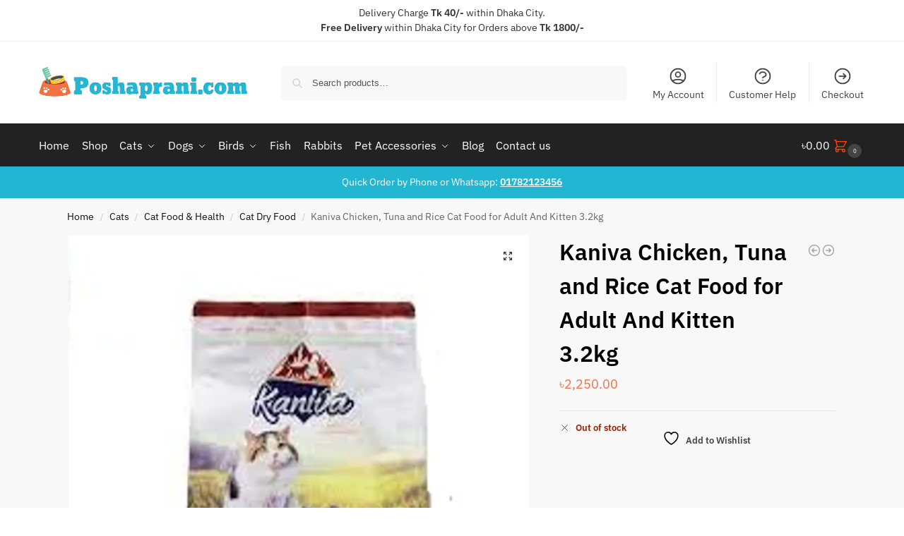

--- FILE ---
content_type: text/html; charset=UTF-8
request_url: https://www.poshaprani.com/product/kaniva-chicken-tuna-and-rice-cat-food-for-adult-and-kitten-3-2kg/
body_size: 38301
content:
<!doctype html><html dir="ltr" lang="en-US" prefix="og: https://ogp.me/ns#"><head><meta charset="UTF-8"><meta name="viewport" content="height=device-height, width=device-width, initial-scale=1"><link rel="profile" href="https://gmpg.org/xfn/11"><link rel="pingback" href="https://www.poshaprani.com/xmlrpc.php"> <script>document.documentElement.className=document.documentElement.className + ' yes-js js_active js'</script> <title>Kaniva Chicken, Tuna and Rice Cat Food for Adult And Kitten 3.2kg | Poshaprani.com</title><meta name="robots" content="max-image-preview:large"/><link rel="canonical" href="https://www.poshaprani.com/product/kaniva-chicken-tuna-and-rice-cat-food-for-adult-and-kitten-3-2kg/"/><meta name="generator" content="All in One SEO (AIOSEO) 4.9.1.1"/><meta property="og:locale" content="en_US"/><meta property="og:site_name" content="Poshaprani.com Bangladesh"/><meta property="og:type" content="website"/><meta property="og:title" content="Kaniva Chicken, Tuna and Rice Cat Food for Adult And Kitten 3.2kg | Poshaprani.com"/><meta property="og:url" content="https://www.poshaprani.com/product/kaniva-chicken-tuna-and-rice-cat-food-for-adult-and-kitten-3-2kg/"/><meta property="og:image" content="https://www.poshaprani.com/wp-content/uploads/2023/08/Ka-C-t-r.jpg"/><meta property="og:image:secure_url" content="https://www.poshaprani.com/wp-content/uploads/2023/08/Ka-C-t-r.jpg"/><meta property="og:image:width" content="1280"/><meta property="og:image:height" content="1500"/><meta name="twitter:card" content="summary"/><meta name="twitter:site" content="@poshaprani"/><meta name="twitter:title" content="Kaniva Chicken, Tuna and Rice Cat Food for Adult And Kitten 3.2kg | Poshaprani.com"/><meta name="twitter:image" content="https://www.poshaprani.com/wp-content/uploads/2023/08/Ka-C-t-r.jpg"/> <script type="application/ld+json" class="aioseo-schema">{"@context":"https:\/\/schema.org","@graph":[{"@type":"BreadcrumbList","@id":"https:\/\/www.poshaprani.com\/product\/kaniva-chicken-tuna-and-rice-cat-food-for-adult-and-kitten-3-2kg\/#breadcrumblist","itemListElement":[{"@type":"ListItem","@id":"https:\/\/www.poshaprani.com#listItem","position":1,"name":"Home","item":"https:\/\/www.poshaprani.com","nextItem":{"@type":"ListItem","@id":"https:\/\/www.poshaprani.com\/shop\/#listItem","name":"Shop"}},{"@type":"ListItem","@id":"https:\/\/www.poshaprani.com\/shop\/#listItem","position":2,"name":"Shop","item":"https:\/\/www.poshaprani.com\/shop\/","nextItem":{"@type":"ListItem","@id":"https:\/\/www.poshaprani.com\/product-category\/cats\/#listItem","name":"Cats"},"previousItem":{"@type":"ListItem","@id":"https:\/\/www.poshaprani.com#listItem","name":"Home"}},{"@type":"ListItem","@id":"https:\/\/www.poshaprani.com\/product-category\/cats\/#listItem","position":3,"name":"Cats","item":"https:\/\/www.poshaprani.com\/product-category\/cats\/","nextItem":{"@type":"ListItem","@id":"https:\/\/www.poshaprani.com\/product-category\/cats\/cat-food-health\/#listItem","name":"Cat Food &amp; Health"},"previousItem":{"@type":"ListItem","@id":"https:\/\/www.poshaprani.com\/shop\/#listItem","name":"Shop"}},{"@type":"ListItem","@id":"https:\/\/www.poshaprani.com\/product-category\/cats\/cat-food-health\/#listItem","position":4,"name":"Cat Food &amp; Health","item":"https:\/\/www.poshaprani.com\/product-category\/cats\/cat-food-health\/","nextItem":{"@type":"ListItem","@id":"https:\/\/www.poshaprani.com\/product-category\/cats\/cat-food-health\/cat-dry-food\/#listItem","name":"Cat Dry Food"},"previousItem":{"@type":"ListItem","@id":"https:\/\/www.poshaprani.com\/product-category\/cats\/#listItem","name":"Cats"}},{"@type":"ListItem","@id":"https:\/\/www.poshaprani.com\/product-category\/cats\/cat-food-health\/cat-dry-food\/#listItem","position":5,"name":"Cat Dry Food","item":"https:\/\/www.poshaprani.com\/product-category\/cats\/cat-food-health\/cat-dry-food\/","nextItem":{"@type":"ListItem","@id":"https:\/\/www.poshaprani.com\/product\/kaniva-chicken-tuna-and-rice-cat-food-for-adult-and-kitten-3-2kg\/#listItem","name":"Kaniva Chicken, Tuna and Rice Cat Food for Adult And Kitten 3.2kg"},"previousItem":{"@type":"ListItem","@id":"https:\/\/www.poshaprani.com\/product-category\/cats\/cat-food-health\/#listItem","name":"Cat Food &amp; Health"}},{"@type":"ListItem","@id":"https:\/\/www.poshaprani.com\/product\/kaniva-chicken-tuna-and-rice-cat-food-for-adult-and-kitten-3-2kg\/#listItem","position":6,"name":"Kaniva Chicken, Tuna and Rice Cat Food for Adult And Kitten 3.2kg","previousItem":{"@type":"ListItem","@id":"https:\/\/www.poshaprani.com\/product-category\/cats\/cat-food-health\/cat-dry-food\/#listItem","name":"Cat Dry Food"}}]},{"@type":"ItemPage","@id":"https:\/\/www.poshaprani.com\/product\/kaniva-chicken-tuna-and-rice-cat-food-for-adult-and-kitten-3-2kg\/#itempage","url":"https:\/\/www.poshaprani.com\/product\/kaniva-chicken-tuna-and-rice-cat-food-for-adult-and-kitten-3-2kg\/","name":"Kaniva Chicken, Tuna and Rice Cat Food for Adult And Kitten 3.2kg | Poshaprani.com","inLanguage":"en-US","isPartOf":{"@id":"https:\/\/www.poshaprani.com\/#website"},"breadcrumb":{"@id":"https:\/\/www.poshaprani.com\/product\/kaniva-chicken-tuna-and-rice-cat-food-for-adult-and-kitten-3-2kg\/#breadcrumblist"},"image":{"@type":"ImageObject","url":"https:\/\/i0.wp.com\/www.poshaprani.com\/wp-content\/uploads\/2023\/08\/Ka-C-t-r.jpg?fit=1280%2C1500&ssl=1","@id":"https:\/\/www.poshaprani.com\/product\/kaniva-chicken-tuna-and-rice-cat-food-for-adult-and-kitten-3-2kg\/#mainImage","width":1280,"height":1500},"primaryImageOfPage":{"@id":"https:\/\/www.poshaprani.com\/product\/kaniva-chicken-tuna-and-rice-cat-food-for-adult-and-kitten-3-2kg\/#mainImage"},"datePublished":"2023-08-23T20:44:47+06:00","dateModified":"2023-12-28T10:24:22+06:00"},{"@type":"Organization","@id":"https:\/\/www.poshaprani.com\/#organization","name":"Poshaprani.com","description":"Shop Online for Pet Food, Pet Supplies in Bangladesh","url":"https:\/\/www.poshaprani.com\/","telephone":"+8801782123456","logo":{"@type":"ImageObject","url":"https:\/\/i0.wp.com\/www.poshaprani.com\/wp-content\/uploads\/2019\/03\/Poshaprani-Logo.png?fit=558%2C85&ssl=1","@id":"https:\/\/www.poshaprani.com\/product\/kaniva-chicken-tuna-and-rice-cat-food-for-adult-and-kitten-3-2kg\/#organizationLogo","width":558,"height":85},"image":{"@id":"https:\/\/www.poshaprani.com\/product\/kaniva-chicken-tuna-and-rice-cat-food-for-adult-and-kitten-3-2kg\/#organizationLogo"}},{"@type":"WebSite","@id":"https:\/\/www.poshaprani.com\/#website","url":"https:\/\/www.poshaprani.com\/","name":"Poshaprani.com","description":"Shop Online for Pet Food, Pet Supplies in Bangladesh","inLanguage":"en-US","publisher":{"@id":"https:\/\/www.poshaprani.com\/#organization"}}]}</script>  <script>window._wca=window._wca||[];</script> <link rel='dns-prefetch' href='//www.googletagmanager.com'/><link rel='dns-prefetch' href='//stats.wp.com'/><link rel='dns-prefetch' href='//unpkg.com'/><link rel='dns-prefetch' href='//fonts.googleapis.com'/><link rel='preconnect' href='//i0.wp.com'/><link rel='preconnect' href='//c0.wp.com'/><link href='https://ifonts.googleapis.com' rel='preconnect'/><link href='https://ifonts.gstatic.com' rel='preconnect'/><link rel="alternate" type="application/rss+xml" title="Poshaprani.com &raquo; Feed" href="https://www.poshaprani.com/feed/"/><link rel="alternate" type="application/rss+xml" title="Poshaprani.com &raquo; Comments Feed" href="https://www.poshaprani.com/comments/feed/"/><link rel="alternate" title="oEmbed (JSON)" type="application/json+oembed" href="https://www.poshaprani.com/wp-json/oembed/1.0/embed?url=https%3A%2F%2Fwww.poshaprani.com%2Fproduct%2Fkaniva-chicken-tuna-and-rice-cat-food-for-adult-and-kitten-3-2kg%2F"/><link rel="alternate" title="oEmbed (XML)" type="text/xml+oembed" href="https://www.poshaprani.com/wp-json/oembed/1.0/embed?url=https%3A%2F%2Fwww.poshaprani.com%2Fproduct%2Fkaniva-chicken-tuna-and-rice-cat-food-for-adult-and-kitten-3-2kg%2F&#038;format=xml"/><style id='wp-img-auto-sizes-contain-inline-css'>img:is([sizes=auto i],[sizes^="auto," i]){contain-intrinsic-size:3000px 1500px}</style>
<link rel="stylesheet" type="text/css" href="//www.poshaprani.com/wp-content/cache/wpfc-minified/2iartbt/carl4.css" media="all"/><style id='jetpack-sharing-buttons-style-inline-css'>.jetpack-sharing-buttons__services-list{display:flex;flex-direction:row;flex-wrap:wrap;gap:0;list-style-type:none;margin:5px;padding:0}.jetpack-sharing-buttons__services-list.has-small-icon-size{font-size:12px}.jetpack-sharing-buttons__services-list.has-normal-icon-size{font-size:16px}.jetpack-sharing-buttons__services-list.has-large-icon-size{font-size:24px}.jetpack-sharing-buttons__services-list.has-huge-icon-size{font-size:36px}@media print{.jetpack-sharing-buttons__services-list{display:none!important}}.editor-styles-wrapper .wp-block-jetpack-sharing-buttons{gap:0;padding-inline-start:0}ul.jetpack-sharing-buttons__services-list.has-background{padding:1.25em 2.375em}</style>
<link rel="stylesheet" type="text/css" href="//www.poshaprani.com/wp-content/cache/wpfc-minified/esbcdb39/carko.css" media="all"/><style id='yith-wcan-shortcodes-inline-css'>:root{--yith-wcan-filters_colors_titles:#434343;--yith-wcan-filters_colors_background:#FFFFFF;--yith-wcan-filters_colors_accent:#A7144C;--yith-wcan-filters_colors_accent_r:167;--yith-wcan-filters_colors_accent_g:20;--yith-wcan-filters_colors_accent_b:76;--yith-wcan-color_swatches_border_radius:100%;--yith-wcan-color_swatches_size:30px;--yith-wcan-labels_style_background:#FFFFFF;--yith-wcan-labels_style_background_hover:#A7144C;--yith-wcan-labels_style_background_active:#A7144C;--yith-wcan-labels_style_text:#434343;--yith-wcan-labels_style_text_hover:#FFFFFF;--yith-wcan-labels_style_text_active:#FFFFFF;--yith-wcan-anchors_style_text:#434343;--yith-wcan-anchors_style_text_hover:#A7144C;--yith-wcan-anchors_style_text_active:#A7144C;}</style>
<link rel="stylesheet" type="text/css" href="//www.poshaprani.com/wp-content/cache/wpfc-minified/jokyl2rw/carko.css" media="all"/><style id='yith-wcwl-main-inline-css'>:root{--rounded-corners-radius:16px;--add-to-cart-rounded-corners-radius:16px;--feedback-duration:3s}
:root{--rounded-corners-radius:16px;--add-to-cart-rounded-corners-radius:16px;--feedback-duration:3s}</style><style id='global-styles-inline-css'>:root{--wp--preset--aspect-ratio--square:1;--wp--preset--aspect-ratio--4-3:4/3;--wp--preset--aspect-ratio--3-4:3/4;--wp--preset--aspect-ratio--3-2:3/2;--wp--preset--aspect-ratio--2-3:2/3;--wp--preset--aspect-ratio--16-9:16/9;--wp--preset--aspect-ratio--9-16:9/16;--wp--preset--color--black:#000000;--wp--preset--color--cyan-bluish-gray:#abb8c3;--wp--preset--color--white:#ffffff;--wp--preset--color--pale-pink:#f78da7;--wp--preset--color--vivid-red:#cf2e2e;--wp--preset--color--luminous-vivid-orange:#ff6900;--wp--preset--color--luminous-vivid-amber:#fcb900;--wp--preset--color--light-green-cyan:#7bdcb5;--wp--preset--color--vivid-green-cyan:#00d084;--wp--preset--color--pale-cyan-blue:#8ed1fc;--wp--preset--color--vivid-cyan-blue:#0693e3;--wp--preset--color--vivid-purple:#9b51e0;--wp--preset--gradient--vivid-cyan-blue-to-vivid-purple:linear-gradient(135deg,rgb(6,147,227) 0%,rgb(155,81,224) 100%);--wp--preset--gradient--light-green-cyan-to-vivid-green-cyan:linear-gradient(135deg,rgb(122,220,180) 0%,rgb(0,208,130) 100%);--wp--preset--gradient--luminous-vivid-amber-to-luminous-vivid-orange:linear-gradient(135deg,rgb(252,185,0) 0%,rgb(255,105,0) 100%);--wp--preset--gradient--luminous-vivid-orange-to-vivid-red:linear-gradient(135deg,rgb(255,105,0) 0%,rgb(207,46,46) 100%);--wp--preset--gradient--very-light-gray-to-cyan-bluish-gray:linear-gradient(135deg,rgb(238,238,238) 0%,rgb(169,184,195) 100%);--wp--preset--gradient--cool-to-warm-spectrum:linear-gradient(135deg,rgb(74,234,220) 0%,rgb(151,120,209) 20%,rgb(207,42,186) 40%,rgb(238,44,130) 60%,rgb(251,105,98) 80%,rgb(254,248,76) 100%);--wp--preset--gradient--blush-light-purple:linear-gradient(135deg,rgb(255,206,236) 0%,rgb(152,150,240) 100%);--wp--preset--gradient--blush-bordeaux:linear-gradient(135deg,rgb(254,205,165) 0%,rgb(254,45,45) 50%,rgb(107,0,62) 100%);--wp--preset--gradient--luminous-dusk:linear-gradient(135deg,rgb(255,203,112) 0%,rgb(199,81,192) 50%,rgb(65,88,208) 100%);--wp--preset--gradient--pale-ocean:linear-gradient(135deg,rgb(255,245,203) 0%,rgb(182,227,212) 50%,rgb(51,167,181) 100%);--wp--preset--gradient--electric-grass:linear-gradient(135deg,rgb(202,248,128) 0%,rgb(113,206,126) 100%);--wp--preset--gradient--midnight:linear-gradient(135deg,rgb(2,3,129) 0%,rgb(40,116,252) 100%);--wp--preset--font-size--small:clamp(1rem, 1rem + ((1vw - 0.2rem) * 0.368), 1.2rem);--wp--preset--font-size--medium:clamp(1rem, 1rem + ((1vw - 0.2rem) * 0.92), 1.5rem);--wp--preset--font-size--large:clamp(1.5rem, 1.5rem + ((1vw - 0.2rem) * 0.92), 2rem);--wp--preset--font-size--x-large:clamp(1.5rem, 1.5rem + ((1vw - 0.2rem) * 1.379), 2.25rem);--wp--preset--font-size--x-small:0.85rem;--wp--preset--font-size--base:clamp(1rem, 1rem + ((1vw - 0.2rem) * 0.46), 1.25rem);--wp--preset--font-size--xx-large:clamp(2rem, 2rem + ((1vw - 0.2rem) * 1.839), 3rem);--wp--preset--font-size--xxx-large:clamp(2.25rem, 2.25rem + ((1vw - 0.2rem) * 3.218), 4rem);--wp--preset--spacing--20:0.44rem;--wp--preset--spacing--30:0.67rem;--wp--preset--spacing--40:1rem;--wp--preset--spacing--50:1.5rem;--wp--preset--spacing--60:2.25rem;--wp--preset--spacing--70:3.38rem;--wp--preset--spacing--80:5.06rem;--wp--preset--spacing--small:clamp(.25rem, 2.5vw, 0.75rem);--wp--preset--spacing--medium:clamp(1rem, 4vw, 2rem);--wp--preset--spacing--large:clamp(1.25rem, 6vw, 3rem);--wp--preset--spacing--x-large:clamp(3rem, 7vw, 5rem);--wp--preset--spacing--xx-large:clamp(4rem, 9vw, 7rem);--wp--preset--spacing--xxx-large:clamp(5rem, 12vw, 9rem);--wp--preset--spacing--xxxx-large:clamp(6rem, 14vw, 13rem);--wp--preset--shadow--natural:6px 6px 9px rgba(0, 0, 0, 0.2);--wp--preset--shadow--deep:12px 12px 50px rgba(0, 0, 0, 0.4);--wp--preset--shadow--sharp:6px 6px 0px rgba(0, 0, 0, 0.2);--wp--preset--shadow--outlined:6px 6px 0px -3px rgb(255, 255, 255), 6px 6px rgb(0, 0, 0);--wp--preset--shadow--crisp:6px 6px 0px rgb(0, 0, 0);--wp--custom--line-height--none:1;--wp--custom--line-height--tight:1.1;--wp--custom--line-height--snug:1.2;--wp--custom--line-height--normal:1.5;--wp--custom--line-height--relaxed:1.625;--wp--custom--line-height--loose:2;--wp--custom--line-height--body:1.618;}:root{--wp--style--global--content-size:900px;--wp--style--global--wide-size:1190px;}:where(body){margin:0;}.wp-site-blocks{padding-top:var(--wp--style--root--padding-top);padding-bottom:var(--wp--style--root--padding-bottom);}.has-global-padding{padding-right:var(--wp--style--root--padding-right);padding-left:var(--wp--style--root--padding-left);}.has-global-padding > .alignfull{margin-right:calc(var(--wp--style--root--padding-right) * -1);margin-left:calc(var(--wp--style--root--padding-left) * -1);}.has-global-padding :where(:not(.alignfull.is-layout-flow) > .has-global-padding:not(.wp-block-block, .alignfull)){padding-right:0;padding-left:0;}.has-global-padding :where(:not(.alignfull.is-layout-flow) > .has-global-padding:not(.wp-block-block, .alignfull)) > .alignfull{margin-left:0;margin-right:0;}.wp-site-blocks > .alignleft{float:left;margin-right:2em;}.wp-site-blocks > .alignright{float:right;margin-left:2em;}.wp-site-blocks > .aligncenter{justify-content:center;margin-left:auto;margin-right:auto;}:where(.wp-site-blocks) > *{margin-block-start:var(--wp--preset--spacing--medium);margin-block-end:0;}:where(.wp-site-blocks) > :first-child{margin-block-start:0;}:where(.wp-site-blocks) > :last-child{margin-block-end:0;}:root{--wp--style--block-gap:var(--wp--preset--spacing--medium);}:root :where(.is-layout-flow) > :first-child{margin-block-start:0;}:root :where(.is-layout-flow) > :last-child{margin-block-end:0;}:root :where(.is-layout-flow) > *{margin-block-start:var(--wp--preset--spacing--medium);margin-block-end:0;}:root :where(.is-layout-constrained) > :first-child{margin-block-start:0;}:root :where(.is-layout-constrained) > :last-child{margin-block-end:0;}:root :where(.is-layout-constrained) > *{margin-block-start:var(--wp--preset--spacing--medium);margin-block-end:0;}:root :where(.is-layout-flex){gap:var(--wp--preset--spacing--medium);}:root :where(.is-layout-grid){gap:var(--wp--preset--spacing--medium);}.is-layout-flow > .alignleft{float:left;margin-inline-start:0;margin-inline-end:2em;}.is-layout-flow > .alignright{float:right;margin-inline-start:2em;margin-inline-end:0;}.is-layout-flow > .aligncenter{margin-left:auto !important;margin-right:auto !important;}.is-layout-constrained > .alignleft{float:left;margin-inline-start:0;margin-inline-end:2em;}.is-layout-constrained > .alignright{float:right;margin-inline-start:2em;margin-inline-end:0;}.is-layout-constrained > .aligncenter{margin-left:auto !important;margin-right:auto !important;}.is-layout-constrained > :where(:not(.alignleft):not(.alignright):not(.alignfull)){max-width:var(--wp--style--global--content-size);margin-left:auto !important;margin-right:auto !important;}.is-layout-constrained > .alignwide{max-width:var(--wp--style--global--wide-size);}body .is-layout-flex{display:flex;}.is-layout-flex{flex-wrap:wrap;align-items:center;}.is-layout-flex > :is(*, div){margin:0;}body .is-layout-grid{display:grid;}.is-layout-grid > :is(*, div){margin:0;}body{font-family:var(--wp--preset--font-family--primary);--wp--style--root--padding-top:0;--wp--style--root--padding-right:var(--wp--preset--spacing--medium);--wp--style--root--padding-bottom:0;--wp--style--root--padding-left:var(--wp--preset--spacing--medium);}a:where(:not(.wp-element-button)){text-decoration:false;}:root :where(.wp-element-button, .wp-block-button__link){background-color:#32373c;border-width:0;color:#fff;font-family:inherit;font-size:inherit;font-style:inherit;font-weight:inherit;letter-spacing:inherit;line-height:inherit;padding-top:calc(0.667em + 2px);padding-right:calc(1.333em + 2px);padding-bottom:calc(0.667em + 2px);padding-left:calc(1.333em + 2px);text-decoration:none;text-transform:inherit;}.has-black-color{color:var(--wp--preset--color--black) !important;}.has-cyan-bluish-gray-color{color:var(--wp--preset--color--cyan-bluish-gray) !important;}.has-white-color{color:var(--wp--preset--color--white) !important;}.has-pale-pink-color{color:var(--wp--preset--color--pale-pink) !important;}.has-vivid-red-color{color:var(--wp--preset--color--vivid-red) !important;}.has-luminous-vivid-orange-color{color:var(--wp--preset--color--luminous-vivid-orange) !important;}.has-luminous-vivid-amber-color{color:var(--wp--preset--color--luminous-vivid-amber) !important;}.has-light-green-cyan-color{color:var(--wp--preset--color--light-green-cyan) !important;}.has-vivid-green-cyan-color{color:var(--wp--preset--color--vivid-green-cyan) !important;}.has-pale-cyan-blue-color{color:var(--wp--preset--color--pale-cyan-blue) !important;}.has-vivid-cyan-blue-color{color:var(--wp--preset--color--vivid-cyan-blue) !important;}.has-vivid-purple-color{color:var(--wp--preset--color--vivid-purple) !important;}.has-black-background-color{background-color:var(--wp--preset--color--black) !important;}.has-cyan-bluish-gray-background-color{background-color:var(--wp--preset--color--cyan-bluish-gray) !important;}.has-white-background-color{background-color:var(--wp--preset--color--white) !important;}.has-pale-pink-background-color{background-color:var(--wp--preset--color--pale-pink) !important;}.has-vivid-red-background-color{background-color:var(--wp--preset--color--vivid-red) !important;}.has-luminous-vivid-orange-background-color{background-color:var(--wp--preset--color--luminous-vivid-orange) !important;}.has-luminous-vivid-amber-background-color{background-color:var(--wp--preset--color--luminous-vivid-amber) !important;}.has-light-green-cyan-background-color{background-color:var(--wp--preset--color--light-green-cyan) !important;}.has-vivid-green-cyan-background-color{background-color:var(--wp--preset--color--vivid-green-cyan) !important;}.has-pale-cyan-blue-background-color{background-color:var(--wp--preset--color--pale-cyan-blue) !important;}.has-vivid-cyan-blue-background-color{background-color:var(--wp--preset--color--vivid-cyan-blue) !important;}.has-vivid-purple-background-color{background-color:var(--wp--preset--color--vivid-purple) !important;}.has-black-border-color{border-color:var(--wp--preset--color--black) !important;}.has-cyan-bluish-gray-border-color{border-color:var(--wp--preset--color--cyan-bluish-gray) !important;}.has-white-border-color{border-color:var(--wp--preset--color--white) !important;}.has-pale-pink-border-color{border-color:var(--wp--preset--color--pale-pink) !important;}.has-vivid-red-border-color{border-color:var(--wp--preset--color--vivid-red) !important;}.has-luminous-vivid-orange-border-color{border-color:var(--wp--preset--color--luminous-vivid-orange) !important;}.has-luminous-vivid-amber-border-color{border-color:var(--wp--preset--color--luminous-vivid-amber) !important;}.has-light-green-cyan-border-color{border-color:var(--wp--preset--color--light-green-cyan) !important;}.has-vivid-green-cyan-border-color{border-color:var(--wp--preset--color--vivid-green-cyan) !important;}.has-pale-cyan-blue-border-color{border-color:var(--wp--preset--color--pale-cyan-blue) !important;}.has-vivid-cyan-blue-border-color{border-color:var(--wp--preset--color--vivid-cyan-blue) !important;}.has-vivid-purple-border-color{border-color:var(--wp--preset--color--vivid-purple) !important;}.has-vivid-cyan-blue-to-vivid-purple-gradient-background{background:var(--wp--preset--gradient--vivid-cyan-blue-to-vivid-purple) !important;}.has-light-green-cyan-to-vivid-green-cyan-gradient-background{background:var(--wp--preset--gradient--light-green-cyan-to-vivid-green-cyan) !important;}.has-luminous-vivid-amber-to-luminous-vivid-orange-gradient-background{background:var(--wp--preset--gradient--luminous-vivid-amber-to-luminous-vivid-orange) !important;}.has-luminous-vivid-orange-to-vivid-red-gradient-background{background:var(--wp--preset--gradient--luminous-vivid-orange-to-vivid-red) !important;}.has-very-light-gray-to-cyan-bluish-gray-gradient-background{background:var(--wp--preset--gradient--very-light-gray-to-cyan-bluish-gray) !important;}.has-cool-to-warm-spectrum-gradient-background{background:var(--wp--preset--gradient--cool-to-warm-spectrum) !important;}.has-blush-light-purple-gradient-background{background:var(--wp--preset--gradient--blush-light-purple) !important;}.has-blush-bordeaux-gradient-background{background:var(--wp--preset--gradient--blush-bordeaux) !important;}.has-luminous-dusk-gradient-background{background:var(--wp--preset--gradient--luminous-dusk) !important;}.has-pale-ocean-gradient-background{background:var(--wp--preset--gradient--pale-ocean) !important;}.has-electric-grass-gradient-background{background:var(--wp--preset--gradient--electric-grass) !important;}.has-midnight-gradient-background{background:var(--wp--preset--gradient--midnight) !important;}.has-small-font-size{font-size:var(--wp--preset--font-size--small) !important;}.has-medium-font-size{font-size:var(--wp--preset--font-size--medium) !important;}.has-large-font-size{font-size:var(--wp--preset--font-size--large) !important;}.has-x-large-font-size{font-size:var(--wp--preset--font-size--x-large) !important;}.has-x-small-font-size{font-size:var(--wp--preset--font-size--x-small) !important;}.has-base-font-size{font-size:var(--wp--preset--font-size--base) !important;}.has-xx-large-font-size{font-size:var(--wp--preset--font-size--xx-large) !important;}.has-xxx-large-font-size{font-size:var(--wp--preset--font-size--xxx-large) !important;}:root :where(.wp-block-columns){margin-bottom:0px;}:root :where(.wp-block-pullquote){font-size:clamp(0.984em, 0.984rem + ((1vw - 0.2em) * 0.949), 1.5em);line-height:1.6;}:root :where(.wp-block-spacer){margin-top:0 !important;}</style>
<link rel="stylesheet" type="text/css" href="//www.poshaprani.com/wp-content/cache/wpfc-minified/m9hdjnix/carl4.css" media="all"/><style id='woocommerce-inline-inline-css'>.woocommerce form .form-row .required{visibility:visible;}</style>
<link rel="stylesheet" type="text/css" href="//www.poshaprani.com/wp-content/cache/wpfc-minified/dg2fq1nb/carm5.css" media="all"/><link rel='stylesheet' id='google-Inter-css' href='https://fonts.googleapis.com/css?family=Inter%3A900%2C700%2C500%2C500i%2C400%2C200%2C300&#038;ver=6.9' type='text/css' media='all'/> <script id="woocommerce-google-analytics-integration-gtag-js-after">
window.dataLayer=window.dataLayer||[];
function gtag(){dataLayer.push(arguments);}
for(const mode of [{"analytics_storage":"denied","ad_storage":"denied","ad_user_data":"denied","ad_personalization":"denied","region":["AT","BE","BG","HR","CY","CZ","DK","EE","FI","FR","DE","GR","HU","IS","IE","IT","LV","LI","LT","LU","MT","NL","NO","PL","PT","RO","SK","SI","ES","SE","GB","CH"]}]||[]){
gtag("consent", "default", { "wait_for_update": 500, ...mode });
}
gtag("js", new Date());
gtag("set", "developer_id.dOGY3NW", true);
gtag("config", "G-2QLW7BBK89", {"track_404":true,"allow_google_signals":false,"logged_in":false,"linker":{"domains":[],"allow_incoming":false},"custom_map":{"dimension1":"logged_in"}});
//# sourceURL=woocommerce-google-analytics-integration-gtag-js-after</script> <script src='//www.poshaprani.com/wp-content/cache/wpfc-minified/31m78gj4/carko.js'></script>
<script id="wc-add-to-cart-js-extra">var wc_add_to_cart_params={"ajax_url":"/wp-admin/admin-ajax.php","wc_ajax_url":"/?wc-ajax=%%endpoint%%","i18n_view_cart":"View cart","cart_url":"https://www.poshaprani.com/cart-2/","is_cart":"","cart_redirect_after_add":"no"};
//# sourceURL=wc-add-to-cart-js-extra</script> <script id="wc-single-product-js-extra">var wc_single_product_params={"i18n_required_rating_text":"Please select a rating","i18n_rating_options":["1 of 5 stars","2 of 5 stars","3 of 5 stars","4 of 5 stars","5 of 5 stars"],"i18n_product_gallery_trigger_text":"View full-screen image gallery","review_rating_required":"yes","flexslider":{"rtl":false,"animation":"slide","smoothHeight":true,"directionNav":true,"controlNav":"thumbnails","slideshow":false,"animationSpeed":500,"animationLoop":false,"allowOneSlide":false},"zoom_enabled":"1","zoom_options":[],"photoswipe_enabled":"1","photoswipe_options":{"shareEl":false,"closeOnScroll":false,"history":false,"hideAnimationDuration":0,"showAnimationDuration":0},"flexslider_enabled":"1"};
//# sourceURL=wc-single-product-js-extra</script> <script id="woocommerce-js-extra">var woocommerce_params={"ajax_url":"/wp-admin/admin-ajax.php","wc_ajax_url":"/?wc-ajax=%%endpoint%%","i18n_password_show":"Show password","i18n_password_hide":"Hide password"};
//# sourceURL=woocommerce-js-extra</script> <script src="https://stats.wp.com/s-202551.js" id="woocommerce-analytics-js" defer="defer" data-wp-strategy="defer"></script> <script id="zxcvbn-async-js-extra">var _zxcvbnSettings={"src":"https://www.poshaprani.com/wp-includes/js/zxcvbn.min.js"};
//# sourceURL=zxcvbn-async-js-extra</script> <link rel="https://api.w.org/" href="https://www.poshaprani.com/wp-json/"/><link rel="alternate" title="JSON" type="application/json" href="https://www.poshaprani.com/wp-json/wp/v2/product/42255"/><link rel="EditURI" type="application/rsd+xml" title="RSD" href="https://www.poshaprani.com/xmlrpc.php?rsd"/><meta name="generator" content="WordPress 6.9"/><meta name="generator" content="WooCommerce 10.4.2"/><link rel='shortlink' href='https://www.poshaprani.com/?p=42255'/>  <script>var commercekit_ajs={"ajax_url":"\/?commercekit-ajax","ajax_nonce":0};
var commercekit_pdp=[];
var commercekit_as=[];</script> <link rel="manifest" href="/manifest.json"> <script src="https://cdn.onesignal.com/sdks/OneSignalSDK.js" async></script> <script>var OneSignal=window.OneSignal||[];
OneSignal.push(["init", {
appId: "5f6958cf-31eb-43ed-8e9f-cceac01b4937",
autoRegister: true,
notifyButton: {
enable: false, 
size: 'medium', 
theme: 'default', 
position: 'bottom-left', 
prenotify: true, 
showCredit: false, 
text: {
'tip.state.unsubscribed': 'Subscribe to notifications',
'tip.state.subscribed': "You're subscribed to notifications",
'tip.state.blocked': "You've blocked notifications",
'message.prenotify': 'Click to subscribe to notifications',
'message.action.subscribed': "Thanks for subscribing!",
'message.action.resubscribed': "You're subscribed to notifications",
'message.action.unsubscribed': "You won't receive notifications again",
'dialog.main.title': 'Manage Site Notifications',
'dialog.main.button.subscribe': 'SUBSCRIBE',
'dialog.main.button.unsubscribe': 'UNSUBSCRIBE',
'dialog.blocked.title': 'Unblock Notifications',
'dialog.blocked.message': "Follow these instructions to allow notifications:"
}},
welcomeNotification: {
disable: true
}}]);</script>    <script>(function(h,o,t,j,a,r){
h.hj=h.hj||function(){(h.hj.q=h.hj.q||[]).push(arguments)};
h._hjSettings={hjid:685917,hjsv:6};
a=o.getElementsByTagName('head')[0];
r=o.createElement('script');r.async=1;
r.src=t+h._hjSettings.hjid+j+h._hjSettings.hjsv;
a.appendChild(r);
})(window,document,'https://static.hotjar.com/c/hotjar-','.js?sv=');</script> <script>(function(e,t){var n=e.amplitude||{_q:[],_iq:{}};var r=t.createElement("script")
;r.type="text/javascript";r.async=true
;r.src="https://cdn.amplitude.com/libs/amplitude-4.2.1-min.gz.js"
;r.onload=function(){if(e.amplitude.runQueuedFunctions){
e.amplitude.runQueuedFunctions()}else{
console.log("[Amplitude] Error: could not load SDK")}}
;var i=t.getElementsByTagName("script")[0];i.parentNode.insertBefore(r,i)
;function s(e,t){e.prototype[t]=function(){
this._q.push([t].concat(Array.prototype.slice.call(arguments,0)));return this}}
var o=function(){this._q=[];return this}
;var a=["add","append","clearAll","prepend","set","setOnce","unset"]
;for(var u=0;u<a.length;u++){s(o,a[u])}n.Identify=o;var c=function(){this._q=[]
;return this}
;var l=["setProductId","setQuantity","setPrice","setRevenueType","setEventProperties"]
;for(var p=0;p<l.length;p++){s(c,l[p])}n.Revenue=c
;var d=["init","logEvent","logRevenue","setUserId","setUserProperties","setOptOut","setVersionName","setDomain","setDeviceId","setGlobalUserProperties","identify","clearUserProperties","setGroup","logRevenueV2","regenerateDeviceId","logEventWithTimestamp","logEventWithGroups","setSessionId","resetSessionId"]
;function v(e){function t(t){e[t]=function(){
e._q.push([t].concat(Array.prototype.slice.call(arguments,0)))}}
for(var n=0;n<d.length;n++){t(d[n])}}v(n);n.getInstance=function(e){
e=(!e||e.length===0?"$default_instance":e).toLowerCase()
;if(!n._iq.hasOwnProperty(e)){n._iq[e]={_q:[]};v(n._iq[e])}return n._iq[e]}
;e.amplitude=n})(window,document);
amplitude.getInstance().init("9ab1b75bfa407135a860d5c9de6d9bc8");</script> <link href="https://www.poshaprani.com/opensearch.xml" rel="search" title="Search Poshaprani.com" type="application/opensearchdescription+xml"><meta name="theme-color" content="#23b6d3"><style>img#wpstats{display:none}</style><noscript><style>.woocommerce-product-gallery{opacity:1 !important;}</style></noscript><meta name="generator" content="Elementor 3.33.4; features: additional_custom_breakpoints; settings: css_print_method-external, google_font-enabled, font_display-auto"> <script >!function(f,b,e,v,n,t,s){if(f.fbq)return;n=f.fbq=function(){n.callMethod?
n.callMethod.apply(n,arguments):n.queue.push(arguments)};if(!f._fbq)f._fbq=n;
n.push=n;n.loaded=!0;n.version='2.0';n.queue=[];t=b.createElement(e);t.async=!0;
t.src=v;s=b.getElementsByTagName(e)[0];s.parentNode.insertBefore(t,s)}(window,
document,'script','https://connect.facebook.net/en_US/fbevents.js');</script>  <script >fbq('init', '114836135807462', {}, {
"agent": "woocommerce_0-10.4.2-3.5.15"
});
document.addEventListener('DOMContentLoaded', function(){
document.body.insertAdjacentHTML('beforeend', '<div class=\"wc-facebook-pixel-event-placeholder\"></div>');
}, false);</script> <style>.e-con.e-parent:nth-of-type(n+4):not(.e-lazyloaded):not(.e-no-lazyload),
.e-con.e-parent:nth-of-type(n+4):not(.e-lazyloaded):not(.e-no-lazyload) *{background-image:none !important;}
@media screen and (max-height: 1024px) {
.e-con.e-parent:nth-of-type(n+3):not(.e-lazyloaded):not(.e-no-lazyload),
.e-con.e-parent:nth-of-type(n+3):not(.e-lazyloaded):not(.e-no-lazyload) *{background-image:none !important;}
}
@media screen and (max-height: 640px) {
.e-con.e-parent:nth-of-type(n+2):not(.e-lazyloaded):not(.e-no-lazyload),
.e-con.e-parent:nth-of-type(n+2):not(.e-lazyloaded):not(.e-no-lazyload) *{background-image:none !important;}
}</style><style>.digits_secure_modal_box, .digits_ui,
.digits_secure_modal_box *, .digits_ui *,
.digits_font, .dig_ma-box, .dig_ma-box input, .dig_ma-box input::placeholder, .dig_ma-box ::placeholder, .dig_ma-box label, .dig_ma-box button, .dig_ma-box select, .dig_ma-box *{font-family:'Inter', sans-serif;}</style><link rel="icon" href="https://i0.wp.com/www.poshaprani.com/wp-content/uploads/2019/03/PP-logo.png?fit=32%2C32&#038;ssl=1" sizes="32x32"/><link rel="icon" href="https://i0.wp.com/www.poshaprani.com/wp-content/uploads/2019/03/PP-logo.png?fit=192%2C192&#038;ssl=1" sizes="192x192"/><link rel="apple-touch-icon" href="https://i0.wp.com/www.poshaprani.com/wp-content/uploads/2019/03/PP-logo.png?fit=180%2C180&#038;ssl=1"/><meta name="msapplication-TileImage" content="https://i0.wp.com/www.poshaprani.com/wp-content/uploads/2019/03/PP-logo.png?fit=270%2C270&#038;ssl=1"/><style id="wp-custom-css">@media(min-width:993px){
#mobilesearch{display:none;}
}
div#mobilesearch{padding-top:5px;padding-bottom:5px;line-height:1;}
input#woocommerce-product-search-field-1{width:100%;}
@media(min-width:993px){
body .main-navigation ul.menu li.menu-item-has-children.full-width>.sub-menu-wrapper li.menu-item-has-children>a{color:#3bb6d3;}
}
.tax-product_cat header.woocommerce-products-header{display:none;}
.widget_shopping_cart .product_list_widget, .woocommerce-checkout ul#shipping_method{overflow:auto;}
body .shoptimizer-mini-cart-wrap .widget_shopping_cart{overflow-y:hidden;}
.woocommerce-checkout .woocommerce-info a{font-weight:bold;font-size:large;}
.mc4wp-form-fields br{display:none;}
.hentry .entry-header .byline, .hentry .entry-header .posted-on{display:none;}
.vcard.author{display:none;}
body #message-purchased{z-index:1;}
body.logged-in .shoptimizer-mini-cart-wrap{top:0px;}
.image-feature a::before{background-color:rgba(0, 0, 0, 0.05);}
.wp-caption .wp-caption-text{font-size:14px;text-shadow:1px 1px #00000030;}
li.outofstock:after{top:25%;left:53%;opacity:.8;}
@media(max-width:992px){
.product-out-of-stock{top:25%;}
}
@media(min-width:993px){
.product-out-of-stock{top:30%;}
}
p.woocommerce-store-notice.demo_store{left:10%;right:10%;text-align:center;}
@media(min-width:993px){
p.woocommerce-store-notice.demo_store{line-height:4;}
}
@media(min-width:993px){
body:not(.header-4).sticky-d .col-full-nav{top:-1px;}
}
.widget-image-caption{color:#f7f7f9 !important;}
.elementor-1005 .elementor-element.elementor-element-eede7e3 .elementor-heading-title{color:#222 !important;}
.elementor-1005 .elementor-element.elementor-element-532ec0d .elementor-heading-title{color:#222 !important;}
#yith-wcwtl-output .button{background:#ff4500 !important;color:#ffffff !important;}
.main-navigation ul li.full-width>.sub-menu-wrapper>.container>ul.sub-menu{background:white !important;}
.main-navigation ul li.full-width>.sub-menu-wrapper>.container>ul.sub-menu ul{background:white !important;}
.yith-wcwl-add-button .add_to_wishlist svg.yith-wcwl-icon-svg, .yith-wcwl-add-button .add_to_wishlist img{margin-left:3px;margin-top:3px;}
.summary .yith-wcwl-add-to-wishlist a:before{display:none;}</style><style id="kirki-inline-styles">.site-header .custom-logo-link img{height:45px;}.is_stuck .logo-mark{width:80px;}.price ins, .summary .yith-wcwl-add-to-wishlist a:before, .site .commercekit-wishlist a i:before, .commercekit-wishlist-table .price, .commercekit-wishlist-table .price ins, .commercekit-ajs-product-price, .commercekit-ajs-product-price ins, .widget-area .widget.widget_categories a:hover, #secondary .widget ul li a:hover, #secondary.widget-area .widget li.chosen a, .widget-area .widget a:hover, #secondary .widget_recent_comments ul li a:hover, .woocommerce-pagination .page-numbers li .page-numbers.current, div.product p.price, body:not(.mobile-toggled) .main-navigation ul.menu li.full-width.menu-item-has-children ul li.highlight > a, body:not(.mobile-toggled) .main-navigation ul.menu li.full-width.menu-item-has-children ul li.highlight > a:hover, #secondary .widget ins span.amount, #secondary .widget ins span.amount span, .search-results article h2 a:hover{color:#f36f43;}.spinner > div, .widget_price_filter .ui-slider .ui-slider-range, .widget_price_filter .ui-slider .ui-slider-handle, #page .woocommerce-tabs ul.tabs li span, #secondary.widget-area .widget .tagcloud a:hover, .widget-area .widget.widget_product_tag_cloud a:hover, footer .mc4wp-form input[type="submit"], #payment .payment_methods li.woocommerce-PaymentMethod > input[type=radio]:first-child:checked + label:before, #payment .payment_methods li.wc_payment_method > input[type=radio]:first-child:checked + label:before, #shipping_method > li > input[type=radio]:first-child:checked + label:before, ul#shipping_method li:only-child label:before, .image-border .elementor-image:after, ul.products li.product .yith-wcwl-wishlistexistsbrowse a:before, ul.products li.product .yith-wcwl-wishlistaddedbrowse a:before, ul.products li.product .yith-wcwl-add-button a:before, .summary .yith-wcwl-add-to-wishlist a:before, li.product .commercekit-wishlist a em.cg-wishlist-t:before, li.product .commercekit-wishlist a em.cg-wishlist:before, .site .commercekit-wishlist a i:before, .summary .commercekit-wishlist a i.cg-wishlist-t:before, .woocommerce-tabs ul.tabs li a span, .commercekit-atc-tab-links li a span, .main-navigation ul li a span strong, .widget_layered_nav ul.woocommerce-widget-layered-nav-list li.chosen:before{background-color:#f36f43;}.woocommerce-tabs .tabs li a::after, .commercekit-atc-tab-links li a:after{border-color:#f36f43;}a{color:#1e68c4;}a:hover{color:#111;}body{background-color:#fff;}.col-full.topbar-wrapper{background-color:#fff;border-bottom-color:#eee;}.top-bar, .top-bar a{color:#323232;}body:not(.header-4) .site-header, .header-4-container{background-color:#fff;}.header-widget-region{background-color:#23b6d3;font-size:14px;}.header-widget-region, .header-widget-region a{color:#fff;}.button, .button:hover, .message-inner a.button, .wc-proceed-to-checkout a.button, .wc-proceed-to-checkout .checkout-button.button:hover, .commercekit-wishlist-table button, input[type=submit], ul.products li.product .button, ul.products li.product .added_to_cart, ul.wc-block-grid__products .wp-block-button__link, ul.wc-block-grid__products .wp-block-button__link:hover, .site .widget_shopping_cart a.button.checkout, .woocommerce #respond input#submit.alt, .main-navigation ul.menu ul li a.button, .main-navigation ul.menu ul li a.button:hover, body .main-navigation ul.menu li.menu-item-has-children.full-width > .sub-menu-wrapper li a.button:hover, .main-navigation ul.menu li.menu-item-has-children.full-width > .sub-menu-wrapper li:hover a.added_to_cart, .site div.wpforms-container-full .wpforms-form button[type=submit], .product .cart .single_add_to_cart_button, .woocommerce-cart p.return-to-shop a, .elementor-row .feature p a, .image-feature figcaption span, .wp-element-button.wc-block-cart__submit-button, .wp-element-button.wc-block-components-button.wc-block-components-checkout-place-order-button{color:#fff;}.single-product div.product form.cart .button.added::before, #payment .place-order .button:before, .cart-collaterals .checkout-button:before, .widget_shopping_cart .buttons .checkout:before{background-color:#fff;}.button, input[type=submit], ul.products li.product .button, .commercekit-wishlist-table button, .woocommerce #respond input#submit.alt, .product .cart .single_add_to_cart_button, .widget_shopping_cart a.button.checkout, .main-navigation ul.menu li.menu-item-has-children.full-width > .sub-menu-wrapper li a.added_to_cart, .site div.wpforms-container-full .wpforms-form button[type=submit], ul.products li.product .added_to_cart, ul.wc-block-grid__products .wp-block-button__link, .woocommerce-cart p.return-to-shop a, .elementor-row .feature a, .image-feature figcaption span, .wp-element-button.wc-block-cart__submit-button, .wp-element-button.wc-block-components-button.wc-block-components-checkout-place-order-button{background-color:#ff4500;}.widget_shopping_cart a.button.checkout{border-color:#ff4500;}.button:hover, [type="submit"]:hover, .commercekit-wishlist-table button:hover, ul.products li.product .button:hover, #place_order[type="submit"]:hover, body .woocommerce #respond input#submit.alt:hover, .product .cart .single_add_to_cart_button:hover, .main-navigation ul.menu li.menu-item-has-children.full-width > .sub-menu-wrapper li a.added_to_cart:hover, .site div.wpforms-container-full .wpforms-form button[type=submit]:hover, .site div.wpforms-container-full .wpforms-form button[type=submit]:focus, ul.products li.product .added_to_cart:hover, ul.wc-block-grid__products .wp-block-button__link:hover, .widget_shopping_cart a.button.checkout:hover, .woocommerce-cart p.return-to-shop a:hover, .wp-element-button.wc-block-cart__submit-button:hover, .wp-element-button.wc-block-components-button.wc-block-components-checkout-place-order-button:hover{background-color:#e74003;}.widget_shopping_cart a.button.checkout:hover{border-color:#e74003;}.onsale, .product-label, .wc-block-grid__product-onsale{background-color:#28bed9;color:#fff;}.content-area .summary .onsale{color:#28bed9;}.summary .product-label:before, .product-details-wrapper .product-label:before{border-right-color:#28bed9;}.rtl .product-details-wrapper .product-label:before{border-left-color:#28bed9;}.entry-content .testimonial-entry-title:after, .cart-summary .widget li strong::before, p.stars.selected a.active::before, p.stars:hover a::before, p.stars.selected a:not(.active)::before{color:#ff4500;}.star-rating > span:before{background-color:#ff4500;}header.woocommerce-products-header, .shoptimizer-category-banner{background-color:#efeee3;}.term-description p, .term-description a, .term-description a:hover, .shoptimizer-category-banner h1, .shoptimizer-category-banner .taxonomy-description p{color:#222;}.single-product .site-content .col-full{background-color:#f8f8f8;}.call-back-feature button{background-color:#dc9814;}.call-back-feature button, .site-content div.call-back-feature button:hover{color:#fff;}ul.checkout-bar:before, .woocommerce-checkout .checkout-bar li.active:after, ul.checkout-bar li.visited:after{background-color:#3bb54a;}.below-content .widget .ri{color:#999;}.below-content .widget svg{stroke:#999;}footer.site-footer, footer.copyright{background-color:#111;color:#ccc;}.site footer.site-footer .widget .widget-title, .site-footer .widget.widget_block h2{color:#fff;}footer.site-footer a:not(.button), footer.copyright a{color:#999;}footer.site-footer a:not(.button):hover, footer.copyright a:hover{color:#fff;}footer.site-footer li a:after{border-color:#fff;}.top-bar{font-size:14px;}.menu-primary-menu-container > ul > li > a span:before, .menu-primary-menu-container > ul > li.nolink > span:before{border-color:#ff4500;}.secondary-navigation .menu a, .ri.menu-item:before, .fa.menu-item:before{color:#404040;}.secondary-navigation .icon-wrapper svg{stroke:#404040;}.shoptimizer-cart a.cart-contents .count, .shoptimizer-cart a.cart-contents .count:after{border-color:#ff4500;}.shoptimizer-cart a.cart-contents .count, .shoptimizer-cart-icon i{color:#ff4500;}.shoptimizer-cart a.cart-contents:hover .count, .shoptimizer-cart a.cart-contents:hover .count{background-color:#ff4500;}.shoptimizer-cart .cart-contents{color:#fff;}.shoptimizer-cart a.cart-contents .shoptimizer-cart-icon .mini-count{background-color:#444444;border-color:#444444;}.header-widget-region .widget{padding-top:12px;padding-bottom:12px;}.col-full, .single-product .site-content .shoptimizer-sticky-add-to-cart .col-full, body .woocommerce-message, .single-product .site-content .commercekit-sticky-add-to-cart .col-full, .wc-block-components-notice-banner{max-width:1170px;}.product-details-wrapper, .single-product .woocommerce:has(.woocommerce-message), .single-product .woocommerce-Tabs-panel, .single-product .archive-header .woocommerce-breadcrumb, .plp-below.archive.woocommerce .archive-header .woocommerce-breadcrumb, .related.products, .site-content #sspotReviews:not([data-shortcode="1"]), .upsells.products, .composite_summary, .composite_wrap, .wc-prl-recommendations, .yith-wfbt-section.woocommerce{max-width:calc(1170px + 5.2325em);}.main-navigation ul li.menu-item-has-children.full-width .container, .single-product .woocommerce-error{max-width:1170px;}.below-content .col-full, footer .col-full{max-width:calc(1170px + 40px);}body, button, input, select, option, textarea, :root :where(body){font-family:IBM Plex Sans;}:root{font-family:IBM Plex Sans;}.menu-primary-menu-container > ul > li > a, .shoptimizer-cart .cart-contents, .menu-primary-menu-container > ul > li.nolink > span{font-family:IBM Plex Sans;}.main-navigation ul.menu ul li > a, .main-navigation ul.nav-menu ul li > a, .main-navigation ul.menu ul li.nolink{font-family:IBM Plex Sans;}.main-navigation ul.menu li.menu-item-has-children.full-width > .sub-menu-wrapper li.menu-item-has-children > a, .main-navigation ul.menu li.menu-item-has-children.full-width > .sub-menu-wrapper li.heading > a, .main-navigation ul.menu li.menu-item-has-children.full-width > .sub-menu-wrapper li.nolink > span{font-family:IBM Plex Sans;font-size:16px;font-weight:600;color:#111;}.entry-content{font-family:IBM Plex Sans;}h1{font-family:IBM Plex Sans;}h2{font-family:IBM Plex Sans;font-weight:400;}h3{font-family:IBM Plex Sans;}h4{font-family:IBM Plex Sans;}h5{font-family:IBM Plex Sans;}blockquote p{font-family:IBM Plex Sans;}.widget .widget-title, .widget .widgettitle, .widget.widget_block h2{font-family:IBM Plex Sans;}.single-post h1{font-family:IBM Plex Sans;}.term-description, .shoptimizer-category-banner .taxonomy-description{font-family:IBM Plex Sans;}ul.products li.product .woocommerce-loop-product__title, ul.products li.product:not(.product-category) h2, ul.products li.product .woocommerce-loop-product__title, ul.products li.product .woocommerce-loop-product__title, .main-navigation ul.menu ul li.product .woocommerce-loop-product__title a, .wc-block-grid__product .wc-block-grid__product-title{font-family:IBM Plex Sans;font-weight:600;}.summary h1{font-family:IBM Plex Sans;font-weight:600;}body .woocommerce #respond input#submit.alt, body .woocommerce a.button.alt, body .woocommerce button.button.alt, body .woocommerce input.button.alt, .product .cart .single_add_to_cart_button, .shoptimizer-sticky-add-to-cart__content-button a.button, #cgkit-tab-commercekit-sticky-atc-title button, #cgkit-mobile-commercekit-sticky-atc button, .widget_shopping_cart a.button.checkout{font-family:IBM Plex Sans;font-weight:600;letter-spacing:-0.3px;text-transform:none;}@media(min-width:993px){.is_stuck .primary-navigation.with-logo .menu-primary-menu-container{margin-left:80px;}.header-4 .header-4-container{border-bottom-color:#eee;}.col-full-nav{background-color:#222;}.col-full.main-header{padding-top:30px;padding-bottom:30px;}.menu-primary-menu-container > ul > li > a, .menu-primary-menu-container > ul > li.nolink > span, .site-header-cart, .logo-mark{line-height:60px;}.site-header-cart, .menu-primary-menu-container > ul > li.menu-button{height:60px;}.menu-primary-menu-container > ul > li > a, .menu-primary-menu-container > ul > li.nolink > span{color:#fff;}.main-navigation ul.menu > li.menu-item-has-children > a::after{background-color:#fff;}.menu-primary-menu-container > ul.menu:hover > li > a{opacity:0.65;}.main-navigation ul.menu ul.sub-menu{background-color:#f36f43;}.main-navigation ul.menu ul li a, .main-navigation ul.nav-menu ul li a{color:#323232;}.main-navigation ul.menu ul li.menu-item:not(.menu-item-image):not(.heading) > a:hover{color:#ffffff;}.shoptimizer-cart-icon svg{stroke:#ff4500;}.shoptimizer-cart a.cart-contents:hover .count{color:#fff;}body.header-4:not(.full-width-header) .header-4-inner, .summary form.cart.commercekit_sticky-atc .commercekit-pdp-sticky-inner, .commercekit-atc-sticky-tabs ul.commercekit-atc-tab-links, .h-ckit-filters.no-woocommerce-sidebar .commercekit-product-filters{max-width:1170px;}#secondary{width:17%;}.content-area{width:76%;}}@media(max-width:992px){.main-header, .site-branding{height:70px;}.main-header .site-header-cart{top:calc(-14px + 70px / 2);}.sticky-m .mobile-filter, .sticky-m #cgkitpf-horizontal{top:70px;}.sticky-m .commercekit-atc-sticky-tabs{top:calc(70px - 1px);}.m-search-bh.sticky-m .commercekit-atc-sticky-tabs, .m-search-toggled.sticky-m .commercekit-atc-sticky-tabs{top:calc(70px + 60px - 1px);}.m-search-bh.sticky-m .mobile-filter, .m-search-toggled.sticky-m .mobile-filter, .m-search-bh.sticky-m #cgkitpf-horizontal, .m-search-toggled.sticky-m #cgkitpf-horizontal{top:calc(70px + 60px);}.sticky-m .cg-layout-vertical-scroll .cg-thumb-swiper{top:calc(70px + 10px);}body.theme-shoptimizer .site-header .custom-logo-link img, body.wp-custom-logo .site-header .custom-logo-link img{height:30px;}.m-search-bh .site-search, .m-search-toggled .site-search, .site-branding button.menu-toggle, .site-branding button.menu-toggle:hover{background-color:#fff;}.menu-toggle .bar, .shoptimizer-cart a.cart-contents:hover .count{background-color:#111;}.menu-toggle .bar-text, .menu-toggle:hover .bar-text, .shoptimizer-cart a.cart-contents .count{color:#111;}.mobile-search-toggle svg, .shoptimizer-myaccount svg{stroke:#111;}.shoptimizer-cart a.cart-contents:hover .count{background-color:#dc9814;}.shoptimizer-cart a.cart-contents:not(:hover) .count{color:#dc9814;}.shoptimizer-cart-icon svg{stroke:#dc9814;}.shoptimizer-cart a.cart-contents .count, .shoptimizer-cart a.cart-contents .count:after{border-color:#dc9814;}.col-full-nav{background-color:#fff;}.main-navigation ul li a, .menu-primary-menu-container > ul > li.nolink > span, body .main-navigation ul.menu > li.menu-item-has-children > span.caret::after, .main-navigation .woocommerce-loop-product__title, .main-navigation ul.menu li.product, body .main-navigation ul.menu li.menu-item-has-children.full-width>.sub-menu-wrapper li h6 a, body .main-navigation ul.menu li.menu-item-has-children.full-width>.sub-menu-wrapper li h6 a:hover, .main-navigation ul.products li.product .price, body .main-navigation ul.menu li.menu-item-has-children li.menu-item-has-children span.caret, body.mobile-toggled .main-navigation ul.menu li.menu-item-has-children.full-width > .sub-menu-wrapper li p.product__categories a, body.mobile-toggled ul.products li.product p.product__categories a, body li.menu-item-product p.product__categories, main-navigation ul.menu li.menu-item-has-children.full-width > .sub-menu-wrapper li.menu-item-has-children > a, .main-navigation ul.menu li.menu-item-has-children.full-width > .sub-menu-wrapper li.heading > a, .mobile-extra, .mobile-extra h4, .mobile-extra a:not(.button){color:#222;}.main-navigation ul.menu li.menu-item-has-children span.caret::after{background-color:#222;}.main-navigation ul.menu > li.menu-item-has-children.dropdown-open > .sub-menu-wrapper{border-bottom-color:#eee;}}@media(min-width:992px){.top-bar .textwidget{padding-top:8px;padding-bottom:8px;}}
@font-face{font-family:'IBM Plex Sans';font-style:normal;font-weight:400;font-stretch:100%;font-display:swap;src:url(https://www.poshaprani.com/wp-content/fonts/ibm-plex-sans/zYXzKVElMYYaJe8bpLHnCwDKr932-G7dytD-Dmu1syxTKYbABA.woff2) format('woff2');unicode-range:U+0460-052F, U+1C80-1C8A, U+20B4, U+2DE0-2DFF, U+A640-A69F, U+FE2E-FE2F;}
@font-face{font-family:'IBM Plex Sans';font-style:normal;font-weight:400;font-stretch:100%;font-display:swap;src:url(https://www.poshaprani.com/wp-content/fonts/ibm-plex-sans/zYXzKVElMYYaJe8bpLHnCwDKr932-G7dytD-Dmu1syxaKYbABA.woff2) format('woff2');unicode-range:U+0301, U+0400-045F, U+0490-0491, U+04B0-04B1, U+2116;}
@font-face{font-family:'IBM Plex Sans';font-style:normal;font-weight:400;font-stretch:100%;font-display:swap;src:url(https://www.poshaprani.com/wp-content/fonts/ibm-plex-sans/zYXzKVElMYYaJe8bpLHnCwDKr932-G7dytD-Dmu1syxdKYbABA.woff2) format('woff2');unicode-range:U+0370-0377, U+037A-037F, U+0384-038A, U+038C, U+038E-03A1, U+03A3-03FF;}
@font-face{font-family:'IBM Plex Sans';font-style:normal;font-weight:400;font-stretch:100%;font-display:swap;src:url(https://www.poshaprani.com/wp-content/fonts/ibm-plex-sans/zYXzKVElMYYaJe8bpLHnCwDKr932-G7dytD-Dmu1syxRKYbABA.woff2) format('woff2');unicode-range:U+0102-0103, U+0110-0111, U+0128-0129, U+0168-0169, U+01A0-01A1, U+01AF-01B0, U+0300-0301, U+0303-0304, U+0308-0309, U+0323, U+0329, U+1EA0-1EF9, U+20AB;}
@font-face{font-family:'IBM Plex Sans';font-style:normal;font-weight:400;font-stretch:100%;font-display:swap;src:url(https://www.poshaprani.com/wp-content/fonts/ibm-plex-sans/zYXzKVElMYYaJe8bpLHnCwDKr932-G7dytD-Dmu1syxQKYbABA.woff2) format('woff2');unicode-range:U+0100-02BA, U+02BD-02C5, U+02C7-02CC, U+02CE-02D7, U+02DD-02FF, U+0304, U+0308, U+0329, U+1D00-1DBF, U+1E00-1E9F, U+1EF2-1EFF, U+2020, U+20A0-20AB, U+20AD-20C0, U+2113, U+2C60-2C7F, U+A720-A7FF;}
@font-face{font-family:'IBM Plex Sans';font-style:normal;font-weight:400;font-stretch:100%;font-display:swap;src:url(https://www.poshaprani.com/wp-content/fonts/ibm-plex-sans/zYXzKVElMYYaJe8bpLHnCwDKr932-G7dytD-Dmu1syxeKYY.woff2) format('woff2');unicode-range:U+0000-00FF, U+0131, U+0152-0153, U+02BB-02BC, U+02C6, U+02DA, U+02DC, U+0304, U+0308, U+0329, U+2000-206F, U+20AC, U+2122, U+2191, U+2193, U+2212, U+2215, U+FEFF, U+FFFD;}
@font-face{font-family:'IBM Plex Sans';font-style:normal;font-weight:600;font-stretch:100%;font-display:swap;src:url(https://www.poshaprani.com/wp-content/fonts/ibm-plex-sans/zYXzKVElMYYaJe8bpLHnCwDKr932-G7dytD-Dmu1syxTKYbABA.woff2) format('woff2');unicode-range:U+0460-052F, U+1C80-1C8A, U+20B4, U+2DE0-2DFF, U+A640-A69F, U+FE2E-FE2F;}
@font-face{font-family:'IBM Plex Sans';font-style:normal;font-weight:600;font-stretch:100%;font-display:swap;src:url(https://www.poshaprani.com/wp-content/fonts/ibm-plex-sans/zYXzKVElMYYaJe8bpLHnCwDKr932-G7dytD-Dmu1syxaKYbABA.woff2) format('woff2');unicode-range:U+0301, U+0400-045F, U+0490-0491, U+04B0-04B1, U+2116;}
@font-face{font-family:'IBM Plex Sans';font-style:normal;font-weight:600;font-stretch:100%;font-display:swap;src:url(https://www.poshaprani.com/wp-content/fonts/ibm-plex-sans/zYXzKVElMYYaJe8bpLHnCwDKr932-G7dytD-Dmu1syxdKYbABA.woff2) format('woff2');unicode-range:U+0370-0377, U+037A-037F, U+0384-038A, U+038C, U+038E-03A1, U+03A3-03FF;}
@font-face{font-family:'IBM Plex Sans';font-style:normal;font-weight:600;font-stretch:100%;font-display:swap;src:url(https://www.poshaprani.com/wp-content/fonts/ibm-plex-sans/zYXzKVElMYYaJe8bpLHnCwDKr932-G7dytD-Dmu1syxRKYbABA.woff2) format('woff2');unicode-range:U+0102-0103, U+0110-0111, U+0128-0129, U+0168-0169, U+01A0-01A1, U+01AF-01B0, U+0300-0301, U+0303-0304, U+0308-0309, U+0323, U+0329, U+1EA0-1EF9, U+20AB;}
@font-face{font-family:'IBM Plex Sans';font-style:normal;font-weight:600;font-stretch:100%;font-display:swap;src:url(https://www.poshaprani.com/wp-content/fonts/ibm-plex-sans/zYXzKVElMYYaJe8bpLHnCwDKr932-G7dytD-Dmu1syxQKYbABA.woff2) format('woff2');unicode-range:U+0100-02BA, U+02BD-02C5, U+02C7-02CC, U+02CE-02D7, U+02DD-02FF, U+0304, U+0308, U+0329, U+1D00-1DBF, U+1E00-1E9F, U+1EF2-1EFF, U+2020, U+20A0-20AB, U+20AD-20C0, U+2113, U+2C60-2C7F, U+A720-A7FF;}
@font-face{font-family:'IBM Plex Sans';font-style:normal;font-weight:600;font-stretch:100%;font-display:swap;src:url(https://www.poshaprani.com/wp-content/fonts/ibm-plex-sans/zYXzKVElMYYaJe8bpLHnCwDKr932-G7dytD-Dmu1syxeKYY.woff2) format('woff2');unicode-range:U+0000-00FF, U+0131, U+0152-0153, U+02BB-02BC, U+02C6, U+02DA, U+02DC, U+0304, U+0308, U+0329, U+2000-206F, U+20AC, U+2122, U+2191, U+2193, U+2212, U+2215, U+FEFF, U+FFFD;}
@font-face{font-family:'IBM Plex Sans';font-style:normal;font-weight:400;font-stretch:100%;font-display:swap;src:url(https://www.poshaprani.com/wp-content/fonts/ibm-plex-sans/zYXzKVElMYYaJe8bpLHnCwDKr932-G7dytD-Dmu1syxTKYbABA.woff2) format('woff2');unicode-range:U+0460-052F, U+1C80-1C8A, U+20B4, U+2DE0-2DFF, U+A640-A69F, U+FE2E-FE2F;}
@font-face{font-family:'IBM Plex Sans';font-style:normal;font-weight:400;font-stretch:100%;font-display:swap;src:url(https://www.poshaprani.com/wp-content/fonts/ibm-plex-sans/zYXzKVElMYYaJe8bpLHnCwDKr932-G7dytD-Dmu1syxaKYbABA.woff2) format('woff2');unicode-range:U+0301, U+0400-045F, U+0490-0491, U+04B0-04B1, U+2116;}
@font-face{font-family:'IBM Plex Sans';font-style:normal;font-weight:400;font-stretch:100%;font-display:swap;src:url(https://www.poshaprani.com/wp-content/fonts/ibm-plex-sans/zYXzKVElMYYaJe8bpLHnCwDKr932-G7dytD-Dmu1syxdKYbABA.woff2) format('woff2');unicode-range:U+0370-0377, U+037A-037F, U+0384-038A, U+038C, U+038E-03A1, U+03A3-03FF;}
@font-face{font-family:'IBM Plex Sans';font-style:normal;font-weight:400;font-stretch:100%;font-display:swap;src:url(https://www.poshaprani.com/wp-content/fonts/ibm-plex-sans/zYXzKVElMYYaJe8bpLHnCwDKr932-G7dytD-Dmu1syxRKYbABA.woff2) format('woff2');unicode-range:U+0102-0103, U+0110-0111, U+0128-0129, U+0168-0169, U+01A0-01A1, U+01AF-01B0, U+0300-0301, U+0303-0304, U+0308-0309, U+0323, U+0329, U+1EA0-1EF9, U+20AB;}
@font-face{font-family:'IBM Plex Sans';font-style:normal;font-weight:400;font-stretch:100%;font-display:swap;src:url(https://www.poshaprani.com/wp-content/fonts/ibm-plex-sans/zYXzKVElMYYaJe8bpLHnCwDKr932-G7dytD-Dmu1syxQKYbABA.woff2) format('woff2');unicode-range:U+0100-02BA, U+02BD-02C5, U+02C7-02CC, U+02CE-02D7, U+02DD-02FF, U+0304, U+0308, U+0329, U+1D00-1DBF, U+1E00-1E9F, U+1EF2-1EFF, U+2020, U+20A0-20AB, U+20AD-20C0, U+2113, U+2C60-2C7F, U+A720-A7FF;}
@font-face{font-family:'IBM Plex Sans';font-style:normal;font-weight:400;font-stretch:100%;font-display:swap;src:url(https://www.poshaprani.com/wp-content/fonts/ibm-plex-sans/zYXzKVElMYYaJe8bpLHnCwDKr932-G7dytD-Dmu1syxeKYY.woff2) format('woff2');unicode-range:U+0000-00FF, U+0131, U+0152-0153, U+02BB-02BC, U+02C6, U+02DA, U+02DC, U+0304, U+0308, U+0329, U+2000-206F, U+20AC, U+2122, U+2191, U+2193, U+2212, U+2215, U+FEFF, U+FFFD;}
@font-face{font-family:'IBM Plex Sans';font-style:normal;font-weight:600;font-stretch:100%;font-display:swap;src:url(https://www.poshaprani.com/wp-content/fonts/ibm-plex-sans/zYXzKVElMYYaJe8bpLHnCwDKr932-G7dytD-Dmu1syxTKYbABA.woff2) format('woff2');unicode-range:U+0460-052F, U+1C80-1C8A, U+20B4, U+2DE0-2DFF, U+A640-A69F, U+FE2E-FE2F;}
@font-face{font-family:'IBM Plex Sans';font-style:normal;font-weight:600;font-stretch:100%;font-display:swap;src:url(https://www.poshaprani.com/wp-content/fonts/ibm-plex-sans/zYXzKVElMYYaJe8bpLHnCwDKr932-G7dytD-Dmu1syxaKYbABA.woff2) format('woff2');unicode-range:U+0301, U+0400-045F, U+0490-0491, U+04B0-04B1, U+2116;}
@font-face{font-family:'IBM Plex Sans';font-style:normal;font-weight:600;font-stretch:100%;font-display:swap;src:url(https://www.poshaprani.com/wp-content/fonts/ibm-plex-sans/zYXzKVElMYYaJe8bpLHnCwDKr932-G7dytD-Dmu1syxdKYbABA.woff2) format('woff2');unicode-range:U+0370-0377, U+037A-037F, U+0384-038A, U+038C, U+038E-03A1, U+03A3-03FF;}
@font-face{font-family:'IBM Plex Sans';font-style:normal;font-weight:600;font-stretch:100%;font-display:swap;src:url(https://www.poshaprani.com/wp-content/fonts/ibm-plex-sans/zYXzKVElMYYaJe8bpLHnCwDKr932-G7dytD-Dmu1syxRKYbABA.woff2) format('woff2');unicode-range:U+0102-0103, U+0110-0111, U+0128-0129, U+0168-0169, U+01A0-01A1, U+01AF-01B0, U+0300-0301, U+0303-0304, U+0308-0309, U+0323, U+0329, U+1EA0-1EF9, U+20AB;}
@font-face{font-family:'IBM Plex Sans';font-style:normal;font-weight:600;font-stretch:100%;font-display:swap;src:url(https://www.poshaprani.com/wp-content/fonts/ibm-plex-sans/zYXzKVElMYYaJe8bpLHnCwDKr932-G7dytD-Dmu1syxQKYbABA.woff2) format('woff2');unicode-range:U+0100-02BA, U+02BD-02C5, U+02C7-02CC, U+02CE-02D7, U+02DD-02FF, U+0304, U+0308, U+0329, U+1D00-1DBF, U+1E00-1E9F, U+1EF2-1EFF, U+2020, U+20A0-20AB, U+20AD-20C0, U+2113, U+2C60-2C7F, U+A720-A7FF;}
@font-face{font-family:'IBM Plex Sans';font-style:normal;font-weight:600;font-stretch:100%;font-display:swap;src:url(https://www.poshaprani.com/wp-content/fonts/ibm-plex-sans/zYXzKVElMYYaJe8bpLHnCwDKr932-G7dytD-Dmu1syxeKYY.woff2) format('woff2');unicode-range:U+0000-00FF, U+0131, U+0152-0153, U+02BB-02BC, U+02C6, U+02DA, U+02DC, U+0304, U+0308, U+0329, U+2000-206F, U+20AC, U+2122, U+2191, U+2193, U+2212, U+2215, U+FEFF, U+FFFD;}
@font-face{font-family:'IBM Plex Sans';font-style:normal;font-weight:400;font-stretch:100%;font-display:swap;src:url(https://www.poshaprani.com/wp-content/fonts/ibm-plex-sans/zYXzKVElMYYaJe8bpLHnCwDKr932-G7dytD-Dmu1syxTKYbABA.woff2) format('woff2');unicode-range:U+0460-052F, U+1C80-1C8A, U+20B4, U+2DE0-2DFF, U+A640-A69F, U+FE2E-FE2F;}
@font-face{font-family:'IBM Plex Sans';font-style:normal;font-weight:400;font-stretch:100%;font-display:swap;src:url(https://www.poshaprani.com/wp-content/fonts/ibm-plex-sans/zYXzKVElMYYaJe8bpLHnCwDKr932-G7dytD-Dmu1syxaKYbABA.woff2) format('woff2');unicode-range:U+0301, U+0400-045F, U+0490-0491, U+04B0-04B1, U+2116;}
@font-face{font-family:'IBM Plex Sans';font-style:normal;font-weight:400;font-stretch:100%;font-display:swap;src:url(https://www.poshaprani.com/wp-content/fonts/ibm-plex-sans/zYXzKVElMYYaJe8bpLHnCwDKr932-G7dytD-Dmu1syxdKYbABA.woff2) format('woff2');unicode-range:U+0370-0377, U+037A-037F, U+0384-038A, U+038C, U+038E-03A1, U+03A3-03FF;}
@font-face{font-family:'IBM Plex Sans';font-style:normal;font-weight:400;font-stretch:100%;font-display:swap;src:url(https://www.poshaprani.com/wp-content/fonts/ibm-plex-sans/zYXzKVElMYYaJe8bpLHnCwDKr932-G7dytD-Dmu1syxRKYbABA.woff2) format('woff2');unicode-range:U+0102-0103, U+0110-0111, U+0128-0129, U+0168-0169, U+01A0-01A1, U+01AF-01B0, U+0300-0301, U+0303-0304, U+0308-0309, U+0323, U+0329, U+1EA0-1EF9, U+20AB;}
@font-face{font-family:'IBM Plex Sans';font-style:normal;font-weight:400;font-stretch:100%;font-display:swap;src:url(https://www.poshaprani.com/wp-content/fonts/ibm-plex-sans/zYXzKVElMYYaJe8bpLHnCwDKr932-G7dytD-Dmu1syxQKYbABA.woff2) format('woff2');unicode-range:U+0100-02BA, U+02BD-02C5, U+02C7-02CC, U+02CE-02D7, U+02DD-02FF, U+0304, U+0308, U+0329, U+1D00-1DBF, U+1E00-1E9F, U+1EF2-1EFF, U+2020, U+20A0-20AB, U+20AD-20C0, U+2113, U+2C60-2C7F, U+A720-A7FF;}
@font-face{font-family:'IBM Plex Sans';font-style:normal;font-weight:400;font-stretch:100%;font-display:swap;src:url(https://www.poshaprani.com/wp-content/fonts/ibm-plex-sans/zYXzKVElMYYaJe8bpLHnCwDKr932-G7dytD-Dmu1syxeKYY.woff2) format('woff2');unicode-range:U+0000-00FF, U+0131, U+0152-0153, U+02BB-02BC, U+02C6, U+02DA, U+02DC, U+0304, U+0308, U+0329, U+2000-206F, U+20AC, U+2122, U+2191, U+2193, U+2212, U+2215, U+FEFF, U+FFFD;}
@font-face{font-family:'IBM Plex Sans';font-style:normal;font-weight:600;font-stretch:100%;font-display:swap;src:url(https://www.poshaprani.com/wp-content/fonts/ibm-plex-sans/zYXzKVElMYYaJe8bpLHnCwDKr932-G7dytD-Dmu1syxTKYbABA.woff2) format('woff2');unicode-range:U+0460-052F, U+1C80-1C8A, U+20B4, U+2DE0-2DFF, U+A640-A69F, U+FE2E-FE2F;}
@font-face{font-family:'IBM Plex Sans';font-style:normal;font-weight:600;font-stretch:100%;font-display:swap;src:url(https://www.poshaprani.com/wp-content/fonts/ibm-plex-sans/zYXzKVElMYYaJe8bpLHnCwDKr932-G7dytD-Dmu1syxaKYbABA.woff2) format('woff2');unicode-range:U+0301, U+0400-045F, U+0490-0491, U+04B0-04B1, U+2116;}
@font-face{font-family:'IBM Plex Sans';font-style:normal;font-weight:600;font-stretch:100%;font-display:swap;src:url(https://www.poshaprani.com/wp-content/fonts/ibm-plex-sans/zYXzKVElMYYaJe8bpLHnCwDKr932-G7dytD-Dmu1syxdKYbABA.woff2) format('woff2');unicode-range:U+0370-0377, U+037A-037F, U+0384-038A, U+038C, U+038E-03A1, U+03A3-03FF;}
@font-face{font-family:'IBM Plex Sans';font-style:normal;font-weight:600;font-stretch:100%;font-display:swap;src:url(https://www.poshaprani.com/wp-content/fonts/ibm-plex-sans/zYXzKVElMYYaJe8bpLHnCwDKr932-G7dytD-Dmu1syxRKYbABA.woff2) format('woff2');unicode-range:U+0102-0103, U+0110-0111, U+0128-0129, U+0168-0169, U+01A0-01A1, U+01AF-01B0, U+0300-0301, U+0303-0304, U+0308-0309, U+0323, U+0329, U+1EA0-1EF9, U+20AB;}
@font-face{font-family:'IBM Plex Sans';font-style:normal;font-weight:600;font-stretch:100%;font-display:swap;src:url(https://www.poshaprani.com/wp-content/fonts/ibm-plex-sans/zYXzKVElMYYaJe8bpLHnCwDKr932-G7dytD-Dmu1syxQKYbABA.woff2) format('woff2');unicode-range:U+0100-02BA, U+02BD-02C5, U+02C7-02CC, U+02CE-02D7, U+02DD-02FF, U+0304, U+0308, U+0329, U+1D00-1DBF, U+1E00-1E9F, U+1EF2-1EFF, U+2020, U+20A0-20AB, U+20AD-20C0, U+2113, U+2C60-2C7F, U+A720-A7FF;}
@font-face{font-family:'IBM Plex Sans';font-style:normal;font-weight:600;font-stretch:100%;font-display:swap;src:url(https://www.poshaprani.com/wp-content/fonts/ibm-plex-sans/zYXzKVElMYYaJe8bpLHnCwDKr932-G7dytD-Dmu1syxeKYY.woff2) format('woff2');unicode-range:U+0000-00FF, U+0131, U+0152-0153, U+02BB-02BC, U+02C6, U+02DA, U+02DC, U+0304, U+0308, U+0329, U+2000-206F, U+20AC, U+2122, U+2191, U+2193, U+2212, U+2215, U+FEFF, U+FFFD;}</style></head><body class="wp-singular product-template-default single single-product postid-42255 wp-custom-logo wp-theme-shoptimizer theme-shoptimizer woocommerce woocommerce-page woocommerce-no-js yith-wcan-free static-cta-buttons sticky-m sticky-d m-grid-2 wc-active pdp-full product-align-left elementor-default elementor-kit-24147"> <button class="mobile-menu close-drawer" aria-label="Close menu"> <span aria-hidden="true"> <svg xmlns="http://www.w3.org/2000/svg" fill="none" viewBox="0 0 24 24" stroke="currentColor" stroke-width="1.5"><path stroke-linecap="round" stroke-linejoin="round" d="M6 18L18 6M6 6l12 12"></path></svg> </span> </button><div id="page" class="hfeed site"> <a class="skip-link screen-reader-text" href="#site-navigation">Skip to navigation</a> <a class="skip-link screen-reader-text" href="#content">Skip to content</a><div tabindex="-1" id="shoptimizerCartDrawer" class="shoptimizer-mini-cart-wrap" role="dialog" aria-label="Cart drawer"><div id="ajax-loading"><div class="shoptimizer-loader"><div class="spinner"><div class="bounce1"></div><div class="bounce2"></div><div class="bounce3"></div></div></div></div><div class="cart-drawer-heading">Your Cart</div><button type="button" aria-label="Close drawer" class="close-drawer"> <span aria-hidden="true"> <svg xmlns="http://www.w3.org/2000/svg" fill="none" viewBox="0 0 24 24" stroke="currentColor" stroke-width="1"><path stroke-linecap="round" stroke-linejoin="round" d="M6 18L18 6M6 6l12 12"></path></svg> </span> </button><div class="widget woocommerce widget_shopping_cart"><div class="widget_shopping_cart_content"></div></div></div><div class="col-full topbar-wrapper"><div class="top-bar"><div class="col-full"><div class="top-bar-left widget_text"><div class="textwidget"></div></div><div class="top-bar-center widget_text"><div class="textwidget"><p>Delivery Charge<strong> Tk 40/- </strong>within Dhaka City.<br /> <strong>Free Delivery</strong> within Dhaka City for Orders above <strong>Tk 1800/-</strong></p><p></p></div></div><div class="widget_text top-bar-right widget_custom_html"><div class="textwidget custom-html-widget"></div></div></div></div></div><header id="masthead" class="site-header"><div class="menu-overlay"></div><div class="main-header col-full"><div class="site-branding"> <button class="menu-toggle" aria-label="Menu" aria-controls="site-navigation" aria-expanded="false"> <span class="bar"></span><span class="bar"></span><span class="bar"></span> <span class="bar-text">MENU</span> </button> <a href="https://www.poshaprani.com/" class="custom-logo-link"><img width="558" height="85" src="https://i0.wp.com/www.poshaprani.com/wp-content/uploads/2019/03/Poshaprani-Logo.png?fit=558%2C85&amp;ssl=1" class="custom-logo" alt="Poshaprani.com" srcset="https://i0.wp.com/www.poshaprani.com/wp-content/uploads/2019/03/Poshaprani-Logo.png?w=558&amp;ssl=1 558w, https://i0.wp.com/www.poshaprani.com/wp-content/uploads/2019/03/Poshaprani-Logo.png?resize=300%2C46&amp;ssl=1 300w, https://i0.wp.com/www.poshaprani.com/wp-content/uploads/2019/03/Poshaprani-Logo.png?resize=150%2C23&amp;ssl=1 150w" sizes="(max-width: 558px) 100vw, 558px"/></a></div><div class="site-search"><div class="widget woocommerce widget_product_search"><form role="search" method="get" class="woocommerce-product-search" action="https://www.poshaprani.com/"> <label class="screen-reader-text" for="woocommerce-product-search-field-0">Search for:</label> <input type="search" id="woocommerce-product-search-field-0" class="search-field" placeholder="Search products&hellip;" value="" name="s" /> <button type="submit" value="Search" class="">Search</button> <input type="hidden" name="post_type" value="product" /></form></div></div><nav class="secondary-navigation" aria-label="Secondary Navigation"><div class="menu-secondary-menu-container"><ul id="menu-secondary-menu" class="menu"><li id="menu-item-1341" class="menu-item menu-item-type-post_type menu-item-object-page menu-item-1341"><a href="https://www.poshaprani.com/my-account/">My Account<div class="icon-wrapper"><svg xmlns="http://www.w3.org/2000/svg" fill="none" viewBox="0 0 24 24" stroke="currentColor"> <path stroke-linecap="round" stroke-linejoin="round" stroke-width="2" d="M5.121 17.804A13.937 13.937 0 0112 16c2.5 0 4.847.655 6.879 1.804M15 10a3 3 0 11-6 0 3 3 0 016 0zm6 2a9 9 0 11-18 0 9 9 0 0118 0z"></path> </svg></div></a></li><li id="menu-item-1223" class="menu-item menu-item-type-post_type menu-item-object-page menu-item-1223"><a href="https://www.poshaprani.com/customer-help/">Customer Help<div class="icon-wrapper"> <svg xmlns="http://www.w3.org/2000/svg" fill="none" viewBox="0 0 24 24" stroke="currentColor"> <path stroke-linecap="round" stroke-linejoin="round" stroke-width="2" d="M8.228 9c.549-1.165 2.03-2 3.772-2 2.21 0 4 1.343 4 3 0 1.4-1.278 2.575-3.006 2.907-.542.104-.994.54-.994 1.093m0 3h.01M21 12a9 9 0 11-18 0 9 9 0 0118 0z"></path> </svg></div></a></li><li id="menu-item-1342" class="menu-item menu-item-type-post_type menu-item-object-page menu-item-1342"><a href="https://www.poshaprani.com/checkout/">Checkout<div class="icon-wrapper"> <svg xmlns="http://www.w3.org/2000/svg" fill="none" viewBox="0 0 24 24" stroke="currentColor"> <path stroke-linecap="round" stroke-linejoin="round" stroke-width="2" d="M13 9l3 3m0 0l-3 3m3-3H8m13 0a9 9 0 11-18 0 9 9 0 0118 0z"></path> </svg></div></a></li></ul></div></nav><nav class="site-header-cart menu" aria-label="Cart contents"><div class="shoptimizer-cart"> <a class="cart-contents" role="button" href="#" title="View your shopping cart"> <span class="amount"><span class="woocommerce-Price-amount amount"><span class="woocommerce-Price-currencySymbol">৳</span>0.00</span></span> <span class="shoptimizer-cart-icon"> <svg xmlns="http://www.w3.org/2000/svg" fill="none" viewBox="0 0 24 24" stroke="currentColor"> <path stroke-linecap="round" stroke-linejoin="round" stroke-width="2" d="M3 3h2l.4 2M7 13h10l4-8H5.4M7 13L5.4 5M7 13l-2.293 2.293c-.63.63-.184 1.707.707 1.707H17m0 0a2 2 0 100 4 2 2 0 000-4zm-8 2a2 2 0 11-4 0 2 2 0 014 0z" /> </svg> <span class="mini-count">0</span> </span> </a></div></nav><div class="s-observer"></div></div></header><div class="col-full-nav"><div class="shoptimizer-primary-navigation col-full"><div class="site-search"><div class="widget woocommerce widget_product_search"><form role="search" method="get" class="woocommerce-product-search" action="https://www.poshaprani.com/"> <label class="screen-reader-text" for="woocommerce-product-search-field-1">Search for:</label> <input type="search" id="woocommerce-product-search-field-1" class="search-field" placeholder="Search products&hellip;" value="" name="s" /> <button type="submit" value="Search" class="">Search</button> <input type="hidden" name="post_type" value="product" /></form></div></div><nav id="site-navigation" class="main-navigation" aria-label="Primary Navigation"><div class="primary-navigation with-logo"><div class="logo-mark"> <a href="#" rel="home"> <img loading="lazy" src="https://www.poshaprani.com/wp-content/uploads/2019/03/PP-logo.png" alt="Poshaprani.com"/> </a></div><div class="menu-primary-menu-container"><ul id="menu-primary-menu" class="menu"><li id="nav-menu-item-1219" class="menu-item menu-item-type-post_type menu-item-object-page menu-item-home"><a href="https://www.poshaprani.com/" class="cg-menu-link main-menu-link"><span>Home</span></a></li><li id="nav-menu-item-1257" class="menu-item menu-item-type-post_type menu-item-object-page current_page_parent"><a href="https://www.poshaprani.com/shop/" class="cg-menu-link main-menu-link"><span>Shop</span></a></li><li id="nav-menu-item-1288" class="full-width menu-item menu-item-type-taxonomy menu-item-object-product_cat current-product-ancestor current-menu-parent current-product-parent menu-item-has-children" aria-haspopup="true" aria-expanded="false"><a href="https://www.poshaprani.com/product-category/cats/" class="cg-menu-link main-menu-link"><span>Cats</span></a><span class="caret"></span><div class='sub-menu-wrapper'><div class='container'><ul class='sub-menu'><li id="nav-menu-item-1294" class="dropdown-open menu-item menu-item-type-taxonomy menu-item-object-product_cat current-product-ancestor current-menu-parent current-product-parent menu-item-has-children" aria-haspopup="true" aria-expanded="false"><a href="https://www.poshaprani.com/product-category/cats/" class="cg-menu-link sub-menu-link"><span>Cats<span class="sub"> </span></span></a><span class="caret"></span><div class='sub-menu-wrapper'><div class='container'><ul class='sub-menu'><li id="nav-menu-item-1445" class="menu-item menu-item-type-taxonomy menu-item-object-product_cat current-product-ancestor current-menu-parent current-product-parent menu-item-has-children" aria-haspopup="true" aria-expanded="false"><a href="https://www.poshaprani.com/product-category/cats/cat-food-health/" class="cg-menu-link sub-menu-link"><span>Cat Food &amp; Health</span></a><span class="caret"></span><div class='sub-menu-wrapper'><div class='container'><ul class='sub-menu'><li id="nav-menu-item-3316" class="menu-item menu-item-type-taxonomy menu-item-object-product_cat current-product-ancestor current-menu-parent current-product-parent"><a href="https://www.poshaprani.com/product-category/cats/cat-food-health/cat-dry-food/" class="cg-menu-link sub-menu-link"><span>Cat Dry Food</span></a></li><li id="nav-menu-item-3318" class="menu-item menu-item-type-taxonomy menu-item-object-product_cat"><a href="https://www.poshaprani.com/product-category/cats/cat-food-health/cat-wet-food/" class="cg-menu-link sub-menu-link"><span>Cat Wet Food</span></a></li><li id="nav-menu-item-3317" class="menu-item menu-item-type-taxonomy menu-item-object-product_cat"><a href="https://www.poshaprani.com/product-category/cats/cat-food-health/cat-treats/" class="cg-menu-link sub-menu-link"><span>Cat Treats</span></a></li><li id="nav-menu-item-31514" class="menu-item menu-item-type-taxonomy menu-item-object-product_cat"><a href="https://www.poshaprani.com/product-category/cats/cat-food-health/cat-health-supplements/" class="cg-menu-link sub-menu-link"><span>Cat Health Supplements</span></a></li></ul></div></div></li><li id="nav-menu-item-1446" class="menu-item menu-item-type-taxonomy menu-item-object-product_cat current-product-ancestor current-menu-parent current-product-parent menu-item-has-children" aria-haspopup="true" aria-expanded="false"><a href="https://www.poshaprani.com/product-category/cats/kitten-food-toys/" class="cg-menu-link sub-menu-link"><span>Kitten Food &amp; Toys</span></a><span class="caret"></span><div class='sub-menu-wrapper'><div class='container'><ul class='sub-menu'><li id="nav-menu-item-23206" class="menu-item menu-item-type-taxonomy menu-item-object-product_cat current-product-ancestor current-menu-parent current-product-parent"><a href="https://www.poshaprani.com/product-category/cats/kitten-food-toys/" class="cg-menu-link sub-menu-link"><span>Kitten Food</span></a></li></ul></div></div></li><li id="nav-menu-item-1447" class="menu-item menu-item-type-taxonomy menu-item-object-product_cat menu-item-has-children" aria-haspopup="true" aria-expanded="false"><a href="https://www.poshaprani.com/product-category/cats/cat-litters/" class="cg-menu-link sub-menu-link"><span>Cat Litters</span></a><span class="caret"></span><div class='sub-menu-wrapper'><div class='container'><ul class='sub-menu'><li id="nav-menu-item-3319" class="menu-item menu-item-type-taxonomy menu-item-object-product_cat"><a href="https://www.poshaprani.com/product-category/cats/cat-litters/cat-litter-box-scoop/" class="cg-menu-link sub-menu-link"><span>Cat Litter Box &amp; Scoop</span></a></li></ul></div></div></li><li id="nav-menu-item-1448" class="menu-item menu-item-type-taxonomy menu-item-object-product_cat"><a href="https://www.poshaprani.com/product-category/cats/cat-toys/" class="cg-menu-link sub-menu-link"><span>Cat Toys</span></a></li><li id="nav-menu-item-1449" class="menu-item menu-item-type-taxonomy menu-item-object-product_cat"><a href="https://www.poshaprani.com/product-category/cats/cat-collars-harnesses-leashes/" class="cg-menu-link sub-menu-link"><span>Cat Collars, harnesses &amp; leashes</span></a></li><li id="nav-menu-item-1452" class="menu-item menu-item-type-taxonomy menu-item-object-product_cat menu-item-has-children" aria-haspopup="true" aria-expanded="false"><a href="https://www.poshaprani.com/product-category/cats/cat-shampoos-grooming-supplies-training/" class="cg-menu-link sub-menu-link"><span>Cat Shampoos, Grooming Supplies &amp; Training</span></a><span class="caret"></span><div class='sub-menu-wrapper'><div class='container'><ul class='sub-menu'><li id="nav-menu-item-1450" class="menu-item menu-item-type-taxonomy menu-item-object-product_cat"><a href="https://www.poshaprani.com/product-category/cats/cat-dress-clothes-costumes/" class="cg-menu-link sub-menu-link"><span>Cat Dress, Clothes &amp; costumes</span></a></li></ul></div></div></li><li id="nav-menu-item-1451" class="menu-item menu-item-type-taxonomy menu-item-object-product_cat"><a href="https://www.poshaprani.com/product-category/cats/bowls-feeders/" class="cg-menu-link sub-menu-link"><span>Bowls &amp; feeders</span></a></li><li id="nav-menu-item-1343" class="divider highlight menu-item menu-item-type-taxonomy menu-item-object-product_cat current-product-ancestor current-menu-parent current-product-parent"><a href="https://www.poshaprani.com/product-category/cats/" class="cg-menu-link sub-menu-link"><span>All Products</span></a></li></ul></div></div></li><li id="nav-menu-item-1295" class="menu-item-product menu-item menu-item-type-custom menu-item-object-custom"><div class="woocommerce"><ul class="products columns-5"><li class="product type-product post-46193 status-publish first instock product_cat-cat-carrier product_cat-cat-house has-post-thumbnail sale shipping-taxable purchasable product-type-simple"><div class="woocommerce-image__wrapper"><a href="https://www.poshaprani.com/product/cute-cartoon-cat-carrier-travel-bag/" title="Cute Cartoon Cat Carrier Travel Bag" class="woocommerce-LoopProduct-link woocommerce-loop-product__link"><span class="sale-item product-label type-bubble">-7%</span><div class="shoptimizer-plp-carousel-container"><div class="shoptimizer-plp-image-wrapper"><img fetchpriority="high" width="300" height="352" src="https://i0.wp.com/www.poshaprani.com/wp-content/uploads/2024/05/Cartoon-bag.jpg?fit=300%2C352&amp;ssl=1" class="attachment-woocommerce_thumbnail size-woocommerce_thumbnail" alt="Cute Cartoon Cat Carrier Travel Bag" decoding="async" srcset="https://i0.wp.com/www.poshaprani.com/wp-content/uploads/2024/05/Cartoon-bag.jpg?w=1280&amp;ssl=1 1280w, https://i0.wp.com/www.poshaprani.com/wp-content/uploads/2024/05/Cartoon-bag.jpg?resize=256%2C300&amp;ssl=1 256w, https://i0.wp.com/www.poshaprani.com/wp-content/uploads/2024/05/Cartoon-bag.jpg?resize=874%2C1024&amp;ssl=1 874w, https://i0.wp.com/www.poshaprani.com/wp-content/uploads/2024/05/Cartoon-bag.jpg?resize=768%2C900&amp;ssl=1 768w, https://i0.wp.com/www.poshaprani.com/wp-content/uploads/2024/05/Cartoon-bag.jpg?resize=990%2C1160&amp;ssl=1 990w, https://i0.wp.com/www.poshaprani.com/wp-content/uploads/2024/05/Cartoon-bag.jpg?resize=441%2C517&amp;ssl=1 441w, https://i0.wp.com/www.poshaprani.com/wp-content/uploads/2024/05/Cartoon-bag.jpg?resize=300%2C352&amp;ssl=1 300w, https://i0.wp.com/www.poshaprani.com/wp-content/uploads/2024/05/Cartoon-bag.jpg?resize=800%2C938&amp;ssl=1 800w, https://i0.wp.com/www.poshaprani.com/wp-content/uploads/2024/05/Cartoon-bag.jpg?resize=150%2C176&amp;ssl=1 150w" sizes="(max-width: 360px) 147px, (max-width: 300px) 100vw, 300px"/></div></div></a></div><div class="woocommerce-card__header"><p class="product__categories"><a href="https://www.poshaprani.com/product-category/cats/cat-house/cat-carrier/" rel="tag">Cat Carrier</a>, <a href="https://www.poshaprani.com/product-category/cats/cat-house/" rel="tag">Cat House</a></p><div class="woocommerce-loop-product__title"><a tabindex="0" href="https://www.poshaprani.com/product/cute-cartoon-cat-carrier-travel-bag/" aria-label="Cute Cartoon Cat Carrier Travel Bag" class="woocommerce-LoopProduct-link woocommerce-loop-product__link">Cute Cartoon Cat Carrier Travel Bag</a></div><span class="price"><del aria-hidden="true"><span class="woocommerce-Price-amount amount"><bdi><span class="woocommerce-Price-currencySymbol">৳</span>1,500.00</bdi></span></del> <span class="screen-reader-text">Original price was: ৳1,500.00.</span><ins aria-hidden="true"><span class="woocommerce-Price-amount amount"><bdi><span class="woocommerce-Price-currencySymbol">৳</span>1,400.00</bdi></span></ins><span class="screen-reader-text">Current price is: ৳1,400.00.</span></span> <a href="/product/kaniva-chicken-tuna-and-rice-cat-food-for-adult-and-kitten-3-2kg/?add-to-cart=46193" aria-describedby="woocommerce_loop_add_to_cart_link_describedby_46193" data-quantity="1" class="button product_type_simple add_to_cart_button ajax_add_to_cart" data-product_id="46193" data-product_sku="" aria-label="Add to cart: &ldquo;Cute Cartoon Cat Carrier Travel Bag&rdquo;" rel="nofollow" data-success_message="&ldquo;Cute Cartoon Cat Carrier Travel Bag&rdquo; has been added to your cart" role="button">Add to cart</a> <span id="woocommerce_loop_add_to_cart_link_describedby_46193" class="screen-reader-text"> </span></div><div class="yith-wcwl-add-to-wishlist add-to-wishlist-46193 yith-wcwl-add-to-wishlist--link-style wishlist-fragment on-first-load" data-fragment-ref="46193" data-fragment-options="{&quot;base_url&quot;:&quot;&quot;,&quot;product_id&quot;:46193,&quot;parent_product_id&quot;:0,&quot;product_type&quot;:&quot;simple&quot;,&quot;is_single&quot;:false,&quot;in_default_wishlist&quot;:false,&quot;show_view&quot;:false,&quot;browse_wishlist_text&quot;:&quot;Browse Wishlist&quot;,&quot;already_in_wishslist_text&quot;:&quot;The product is already in the wishlist!&quot;,&quot;product_added_text&quot;:&quot;Product added!&quot;,&quot;available_multi_wishlist&quot;:false,&quot;disable_wishlist&quot;:false,&quot;show_count&quot;:false,&quot;ajax_loading&quot;:false,&quot;loop_position&quot;:false,&quot;item&quot;:&quot;add_to_wishlist&quot;}"><div class="yith-wcwl-add-button"> <a href="?add_to_wishlist=46193&#038;_wpnonce=54e0751213" class="add_to_wishlist single_add_to_wishlist" data-product-id="46193" data-product-type="simple" data-original-product-id="0" data-title="Add to Wishlist" rel="nofollow"> <svg id="yith-wcwl-icon-heart-outline" class="yith-wcwl-icon-svg" fill="none" stroke-width="1.5" stroke="currentColor" viewBox="0 0 24 24" xmlns="http://www.w3.org/2000/svg"> <path stroke-linecap="round" stroke-linejoin="round" d="M21 8.25c0-2.485-2.099-4.5-4.688-4.5-1.935 0-3.597 1.126-4.312 2.733-.715-1.607-2.377-2.733-4.313-2.733C5.1 3.75 3 5.765 3 8.25c0 7.22 9 12 9 12s9-4.78 9-12Z"></path> </svg> <span>Add to Wishlist</span> </a></div></div></li></ul></div></li><li id="nav-menu-item-1296" class="menu-item-product menu-item menu-item-type-custom menu-item-object-custom"><div class="woocommerce"><ul class="products columns-5"><li class="product type-product post-51330 status-publish first instock product_cat-cat-food-health product_cat-cat-wet-food product_cat-cats has-post-thumbnail shipping-taxable purchasable product-type-simple"><div class="woocommerce-image__wrapper"><a href="https://www.poshaprani.com/product/moochie-pouch-tuna-recipe-topping-salmon-in-jelly-fluffy-and-beauty-70g/" title="Moochie Pouch Tuna Recipe Topping Salmon In Jelly Fluffy and Beauty 70g" class="woocommerce-LoopProduct-link woocommerce-loop-product__link"><div class="shoptimizer-plp-carousel-container"><div class="shoptimizer-plp-image-wrapper"><img loading="lazy" width="300" height="352" src="https://i0.wp.com/www.poshaprani.com/wp-content/uploads/2025/07/mooch-tuna-salmon.jpg?fit=300%2C352&amp;ssl=1" class="attachment-woocommerce_thumbnail size-woocommerce_thumbnail" alt="Moochie Pouch Tuna Recipe Topping Salmon In Jelly Fluffy and Beauty 70g" decoding="async" srcset="https://i0.wp.com/www.poshaprani.com/wp-content/uploads/2025/07/mooch-tuna-salmon.jpg?w=1280&amp;ssl=1 1280w, https://i0.wp.com/www.poshaprani.com/wp-content/uploads/2025/07/mooch-tuna-salmon.jpg?resize=256%2C300&amp;ssl=1 256w, https://i0.wp.com/www.poshaprani.com/wp-content/uploads/2025/07/mooch-tuna-salmon.jpg?resize=874%2C1024&amp;ssl=1 874w, https://i0.wp.com/www.poshaprani.com/wp-content/uploads/2025/07/mooch-tuna-salmon.jpg?resize=768%2C900&amp;ssl=1 768w, https://i0.wp.com/www.poshaprani.com/wp-content/uploads/2025/07/mooch-tuna-salmon.jpg?resize=990%2C1160&amp;ssl=1 990w, https://i0.wp.com/www.poshaprani.com/wp-content/uploads/2025/07/mooch-tuna-salmon.jpg?resize=441%2C517&amp;ssl=1 441w, https://i0.wp.com/www.poshaprani.com/wp-content/uploads/2025/07/mooch-tuna-salmon.jpg?resize=300%2C352&amp;ssl=1 300w, https://i0.wp.com/www.poshaprani.com/wp-content/uploads/2025/07/mooch-tuna-salmon.jpg?resize=800%2C938&amp;ssl=1 800w, https://i0.wp.com/www.poshaprani.com/wp-content/uploads/2025/07/mooch-tuna-salmon.jpg?resize=150%2C176&amp;ssl=1 150w" sizes="(max-width: 360px) 147px, (max-width: 300px) 100vw, 300px"/></div></div></a></div><div class="woocommerce-card__header"><p class="product__categories"><a href="https://www.poshaprani.com/product-category/cats/cat-food-health/" rel="tag">Cat Food &amp; Health</a>, <a href="https://www.poshaprani.com/product-category/cats/cat-food-health/cat-wet-food/" rel="tag">Cat Wet Food</a>, <a href="https://www.poshaprani.com/product-category/cats/" rel="tag">Cats</a></p><div class="woocommerce-loop-product__title"><a tabindex="0" href="https://www.poshaprani.com/product/moochie-pouch-tuna-recipe-topping-salmon-in-jelly-fluffy-and-beauty-70g/" aria-label="Moochie Pouch Tuna Recipe Topping Salmon In Jelly Fluffy and Beauty 70g" class="woocommerce-LoopProduct-link woocommerce-loop-product__link">Moochie Pouch Tuna Recipe Topping Salmon In Jelly Fluffy and Beauty 70g</a></div><span class="price"><span class="woocommerce-Price-amount amount"><bdi><span class="woocommerce-Price-currencySymbol">৳</span>80.00</bdi></span></span> <a href="/product/kaniva-chicken-tuna-and-rice-cat-food-for-adult-and-kitten-3-2kg/?add-to-cart=51330" aria-describedby="woocommerce_loop_add_to_cart_link_describedby_51330" data-quantity="1" class="button product_type_simple add_to_cart_button ajax_add_to_cart" data-product_id="51330" data-product_sku="" aria-label="Add to cart: &ldquo;Moochie Pouch Tuna Recipe Topping Salmon In Jelly Fluffy and Beauty 70g&rdquo;" rel="nofollow" data-success_message="&ldquo;Moochie Pouch Tuna Recipe Topping Salmon In Jelly Fluffy and Beauty 70g&rdquo; has been added to your cart" role="button">Add to cart</a> <span id="woocommerce_loop_add_to_cart_link_describedby_51330" class="screen-reader-text"> </span></div><div class="yith-wcwl-add-to-wishlist add-to-wishlist-51330 yith-wcwl-add-to-wishlist--link-style wishlist-fragment on-first-load" data-fragment-ref="51330" data-fragment-options="{&quot;base_url&quot;:&quot;&quot;,&quot;product_id&quot;:51330,&quot;parent_product_id&quot;:0,&quot;product_type&quot;:&quot;simple&quot;,&quot;is_single&quot;:false,&quot;in_default_wishlist&quot;:false,&quot;show_view&quot;:false,&quot;browse_wishlist_text&quot;:&quot;Browse Wishlist&quot;,&quot;already_in_wishslist_text&quot;:&quot;The product is already in the wishlist!&quot;,&quot;product_added_text&quot;:&quot;Product added!&quot;,&quot;available_multi_wishlist&quot;:false,&quot;disable_wishlist&quot;:false,&quot;show_count&quot;:false,&quot;ajax_loading&quot;:false,&quot;loop_position&quot;:false,&quot;item&quot;:&quot;add_to_wishlist&quot;}"><div class="yith-wcwl-add-button"> <a href="?add_to_wishlist=51330&#038;_wpnonce=54e0751213" class="add_to_wishlist single_add_to_wishlist" data-product-id="51330" data-product-type="simple" data-original-product-id="0" data-title="Add to Wishlist" rel="nofollow"> <svg id="yith-wcwl-icon-heart-outline" class="yith-wcwl-icon-svg" fill="none" stroke-width="1.5" stroke="currentColor" viewBox="0 0 24 24" xmlns="http://www.w3.org/2000/svg"> <path stroke-linecap="round" stroke-linejoin="round" d="M21 8.25c0-2.485-2.099-4.5-4.688-4.5-1.935 0-3.597 1.126-4.312 2.733-.715-1.607-2.377-2.733-4.313-2.733C5.1 3.75 3 5.765 3 8.25c0 7.22 9 12 9 12s9-4.78 9-12Z"></path> </svg> <span>Add to Wishlist</span> </a></div></div></li></ul></div></li><li id="nav-menu-item-1297" class="menu-item-product menu-item menu-item-type-custom menu-item-object-custom"><div class="woocommerce"><ul class="products columns-5"><li class="product type-product post-43117 status-publish first instock product_cat-cat-dry-food product_cat-cat-food-health product_cat-cats has-post-thumbnail sale shipping-taxable purchasable product-type-simple"><div class="woocommerce-image__wrapper"><a href="https://www.poshaprani.com/product/kat-club-cat-food-tuna-fish-flavor-1kg/" title="Kat Club Cat Food Tuna Fish Flavor 1kg" class="woocommerce-LoopProduct-link woocommerce-loop-product__link"><span class="sale-item product-label type-bubble">-3%</span><div class="shoptimizer-plp-carousel-container"><div class="shoptimizer-plp-image-wrapper"><img loading="lazy" width="300" height="352" src="https://i0.wp.com/www.poshaprani.com/wp-content/uploads/2023/10/kat-tuna.jpg?fit=300%2C352&amp;ssl=1" class="attachment-woocommerce_thumbnail size-woocommerce_thumbnail" alt="Kat Club Cat Food Tuna Fish Flavor 1kg" decoding="async" srcset="https://i0.wp.com/www.poshaprani.com/wp-content/uploads/2023/10/kat-tuna.jpg?w=1280&amp;ssl=1 1280w, https://i0.wp.com/www.poshaprani.com/wp-content/uploads/2023/10/kat-tuna.jpg?resize=256%2C300&amp;ssl=1 256w, https://i0.wp.com/www.poshaprani.com/wp-content/uploads/2023/10/kat-tuna.jpg?resize=874%2C1024&amp;ssl=1 874w, https://i0.wp.com/www.poshaprani.com/wp-content/uploads/2023/10/kat-tuna.jpg?resize=768%2C900&amp;ssl=1 768w, https://i0.wp.com/www.poshaprani.com/wp-content/uploads/2023/10/kat-tuna.jpg?resize=990%2C1160&amp;ssl=1 990w, https://i0.wp.com/www.poshaprani.com/wp-content/uploads/2023/10/kat-tuna.jpg?resize=441%2C517&amp;ssl=1 441w, https://i0.wp.com/www.poshaprani.com/wp-content/uploads/2023/10/kat-tuna.jpg?resize=300%2C352&amp;ssl=1 300w, https://i0.wp.com/www.poshaprani.com/wp-content/uploads/2023/10/kat-tuna.jpg?resize=800%2C938&amp;ssl=1 800w, https://i0.wp.com/www.poshaprani.com/wp-content/uploads/2023/10/kat-tuna.jpg?resize=150%2C176&amp;ssl=1 150w" sizes="(max-width: 360px) 147px, (max-width: 300px) 100vw, 300px"/></div></div></a></div><div class="woocommerce-card__header"><p class="product__categories"><a href="https://www.poshaprani.com/product-category/cats/cat-food-health/cat-dry-food/" rel="tag">Cat Dry Food</a>, <a href="https://www.poshaprani.com/product-category/cats/cat-food-health/" rel="tag">Cat Food &amp; Health</a>, <a href="https://www.poshaprani.com/product-category/cats/" rel="tag">Cats</a></p><div class="woocommerce-loop-product__title"><a tabindex="0" href="https://www.poshaprani.com/product/kat-club-cat-food-tuna-fish-flavor-1kg/" aria-label="Kat Club Cat Food Tuna Fish Flavor 1kg" class="woocommerce-LoopProduct-link woocommerce-loop-product__link">Kat Club Cat Food Tuna Fish Flavor 1kg</a></div><span class="price"><del aria-hidden="true"><span class="woocommerce-Price-amount amount"><bdi><span class="woocommerce-Price-currencySymbol">৳</span>390.00</bdi></span></del> <span class="screen-reader-text">Original price was: ৳390.00.</span><ins aria-hidden="true"><span class="woocommerce-Price-amount amount"><bdi><span class="woocommerce-Price-currencySymbol">৳</span>380.00</bdi></span></ins><span class="screen-reader-text">Current price is: ৳380.00.</span></span> <a href="/product/kaniva-chicken-tuna-and-rice-cat-food-for-adult-and-kitten-3-2kg/?add-to-cart=43117" aria-describedby="woocommerce_loop_add_to_cart_link_describedby_43117" data-quantity="1" class="button product_type_simple add_to_cart_button ajax_add_to_cart" data-product_id="43117" data-product_sku="" aria-label="Add to cart: &ldquo;Kat Club Cat Food Tuna Fish Flavor 1kg&rdquo;" rel="nofollow" data-success_message="&ldquo;Kat Club Cat Food Tuna Fish Flavor 1kg&rdquo; has been added to your cart" role="button">Add to cart</a> <span id="woocommerce_loop_add_to_cart_link_describedby_43117" class="screen-reader-text"> </span></div><div class="yith-wcwl-add-to-wishlist add-to-wishlist-43117 yith-wcwl-add-to-wishlist--link-style wishlist-fragment on-first-load" data-fragment-ref="43117" data-fragment-options="{&quot;base_url&quot;:&quot;&quot;,&quot;product_id&quot;:43117,&quot;parent_product_id&quot;:0,&quot;product_type&quot;:&quot;simple&quot;,&quot;is_single&quot;:false,&quot;in_default_wishlist&quot;:false,&quot;show_view&quot;:false,&quot;browse_wishlist_text&quot;:&quot;Browse Wishlist&quot;,&quot;already_in_wishslist_text&quot;:&quot;The product is already in the wishlist!&quot;,&quot;product_added_text&quot;:&quot;Product added!&quot;,&quot;available_multi_wishlist&quot;:false,&quot;disable_wishlist&quot;:false,&quot;show_count&quot;:false,&quot;ajax_loading&quot;:false,&quot;loop_position&quot;:false,&quot;item&quot;:&quot;add_to_wishlist&quot;}"><div class="yith-wcwl-add-button"> <a href="?add_to_wishlist=43117&#038;_wpnonce=54e0751213" class="add_to_wishlist single_add_to_wishlist" data-product-id="43117" data-product-type="simple" data-original-product-id="0" data-title="Add to Wishlist" rel="nofollow"> <svg id="yith-wcwl-icon-heart-outline" class="yith-wcwl-icon-svg" fill="none" stroke-width="1.5" stroke="currentColor" viewBox="0 0 24 24" xmlns="http://www.w3.org/2000/svg"> <path stroke-linecap="round" stroke-linejoin="round" d="M21 8.25c0-2.485-2.099-4.5-4.688-4.5-1.935 0-3.597 1.126-4.312 2.733-.715-1.607-2.377-2.733-4.313-2.733C5.1 3.75 3 5.765 3 8.25c0 7.22 9 12 9 12s9-4.78 9-12Z"></path> </svg> <span>Add to Wishlist</span> </a></div></div></li></ul></div></li></ul></div></div></li><li id="nav-menu-item-1385" class="full-width menu-item menu-item-type-taxonomy menu-item-object-product_cat menu-item-has-children" aria-haspopup="true" aria-expanded="false"><a href="https://www.poshaprani.com/product-category/dogs/" class="cg-menu-link main-menu-link"><span>Dogs</span></a><span class="caret"></span><div class='sub-menu-wrapper'><div class='container'><ul class='sub-menu'><li id="nav-menu-item-1394" class="dropdown-open menu-item menu-item-type-taxonomy menu-item-object-product_cat menu-item-has-children" aria-haspopup="true" aria-expanded="false"><a href="https://www.poshaprani.com/product-category/dogs/" class="cg-menu-link sub-menu-link"><span>Dogs<span class="sub"> </span></span></a><span class="caret"></span><div class='sub-menu-wrapper'><div class='container'><ul class='sub-menu'><li id="nav-menu-item-3308" class="menu-item menu-item-type-taxonomy menu-item-object-product_cat menu-item-has-children" aria-haspopup="true" aria-expanded="false"><a href="https://www.poshaprani.com/product-category/dogs/dog-food-health/" class="cg-menu-link sub-menu-link"><span>Dog Food &amp; Health</span></a><span class="caret"></span><div class='sub-menu-wrapper'><div class='container'><ul class='sub-menu'><li id="nav-menu-item-3309" class="menu-item menu-item-type-taxonomy menu-item-object-product_cat"><a href="https://www.poshaprani.com/product-category/dogs/dog-food-health/dog-dry-food/" class="cg-menu-link sub-menu-link"><span>Dog Dry Food</span></a></li><li id="nav-menu-item-3310" class="menu-item menu-item-type-taxonomy menu-item-object-product_cat"><a href="https://www.poshaprani.com/product-category/dogs/dog-food-health/dog-treats/" class="cg-menu-link sub-menu-link"><span>Dog Treats</span></a></li><li id="nav-menu-item-31515" class="menu-item menu-item-type-taxonomy menu-item-object-product_cat"><a href="https://www.poshaprani.com/product-category/dogs/dog-food-health/dog-health-supplements/" class="cg-menu-link sub-menu-link"><span>Dog Health Supplements</span></a></li></ul></div></div></li><li id="nav-menu-item-3311" class="menu-item menu-item-type-taxonomy menu-item-object-product_cat menu-item-has-children" aria-haspopup="true" aria-expanded="false"><a href="https://www.poshaprani.com/product-category/dogs/dog-grooming-supplies-training/" class="cg-menu-link sub-menu-link"><span>Dog Grooming Supplies &amp; Training</span></a><span class="caret"></span><div class='sub-menu-wrapper'><div class='container'><ul class='sub-menu'><li id="nav-menu-item-1387" class="menu-item menu-item-type-taxonomy menu-item-object-product_cat"><a href="https://www.poshaprani.com/product-category/dogs/dog-collars-harnesses-leashes/" class="cg-menu-link sub-menu-link"><span>Dog Collars, harnesses &amp; leashes</span></a></li><li id="nav-menu-item-3307" class="menu-item menu-item-type-taxonomy menu-item-object-product_cat"><a href="https://www.poshaprani.com/product-category/dogs/dog-dress-clothes-costumes/" class="cg-menu-link sub-menu-link"><span>Dog Dress, Clothes &amp; costumes</span></a></li><li id="nav-menu-item-3312" class="menu-item menu-item-type-taxonomy menu-item-object-product_cat"><a href="https://www.poshaprani.com/product-category/dogs/dog-grooming-supplies-training/dog-shampoos/" class="cg-menu-link sub-menu-link"><span>Dog Shampoos</span></a></li></ul></div></div></li><li id="nav-menu-item-1389" class="menu-item menu-item-type-taxonomy menu-item-object-product_cat"><a href="https://www.poshaprani.com/product-category/dogs/dog-toys/" class="cg-menu-link sub-menu-link"><span>Dog Toys</span></a></li><li id="nav-menu-item-1395" class="divider highlight menu-item menu-item-type-taxonomy menu-item-object-product_cat"><a href="https://www.poshaprani.com/product-category/dogs/" class="cg-menu-link sub-menu-link"><span>All Products</span></a></li></ul></div></div></li><li id="nav-menu-item-1391" class="menu-item-product menu-item menu-item-type-custom menu-item-object-custom"><div class="woocommerce"><ul class="products columns-5"><li class="product type-product post-31497 status-publish first outofstock product_cat-cat-food-health product_cat-cat-health-supplements product_cat-cats product_cat-dog-food-health product_cat-dog-health-supplements has-post-thumbnail shipping-taxable purchasable product-type-simple"><div class="woocommerce-image__wrapper"><a href="https://www.poshaprani.com/product/helminticide-l-deworming-tablet-for-pet-1-tablet/" title="Helminticide-L Deworming Tablet for Pet (2 Tablet)" class="woocommerce-LoopProduct-link woocommerce-loop-product__link"> <span class="product-out-of-stock"><em>Out of stock</em></span><div class="shoptimizer-plp-carousel-container"><div class="shoptimizer-plp-image-wrapper"><img loading="lazy" width="300" height="356" src="https://i0.wp.com/www.poshaprani.com/wp-content/uploads/2021/06/Helminticide-L-%E2%80%93-Deworming-Tablet-for-CatDog.jpg?fit=300%2C356&amp;ssl=1" class="attachment-woocommerce_thumbnail size-woocommerce_thumbnail" alt="Helminticide-L Deworming Tablet for Pet (2 Tablet)" decoding="async" sizes="(max-width: 360px) 147px,"/></div></div></a></div><div class="woocommerce-card__header"><p class="product__categories"><a href="https://www.poshaprani.com/product-category/cats/cat-food-health/" rel="tag">Cat Food &amp; Health</a>, <a href="https://www.poshaprani.com/product-category/cats/cat-food-health/cat-health-supplements/" rel="tag">Cat Health Supplements</a>, <a href="https://www.poshaprani.com/product-category/cats/" rel="tag">Cats</a>, <a href="https://www.poshaprani.com/product-category/dogs/dog-food-health/" rel="tag">Dog Food &amp; Health</a>, <a href="https://www.poshaprani.com/product-category/dogs/dog-food-health/dog-health-supplements/" rel="tag">Dog Health Supplements</a></p><div class="woocommerce-loop-product__title"><a tabindex="0" href="https://www.poshaprani.com/product/helminticide-l-deworming-tablet-for-pet-1-tablet/" aria-label="Helminticide-L Deworming Tablet for Pet (2 Tablet)" class="woocommerce-LoopProduct-link woocommerce-loop-product__link">Helminticide-L Deworming Tablet for Pet (2 Tablet)</a></div><span class="price"><span class="woocommerce-Price-amount amount"><bdi><span class="woocommerce-Price-currencySymbol">৳</span>110.00</bdi></span></span> <a href="https://www.poshaprani.com/product/helminticide-l-deworming-tablet-for-pet-1-tablet/" aria-describedby="woocommerce_loop_add_to_cart_link_describedby_31497" data-quantity="1" class="button product_type_simple" data-product_id="31497" data-product_sku="" aria-label="Read more about &ldquo;Helminticide-L Deworming Tablet for Pet (2 Tablet)&rdquo;" rel="nofollow" data-success_message="">Read more</a> <span id="woocommerce_loop_add_to_cart_link_describedby_31497" class="screen-reader-text"> </span></div><div class="yith-wcwl-add-to-wishlist add-to-wishlist-31497 yith-wcwl-add-to-wishlist--link-style wishlist-fragment on-first-load" data-fragment-ref="31497" data-fragment-options="{&quot;base_url&quot;:&quot;&quot;,&quot;product_id&quot;:31497,&quot;parent_product_id&quot;:0,&quot;product_type&quot;:&quot;simple&quot;,&quot;is_single&quot;:false,&quot;in_default_wishlist&quot;:false,&quot;show_view&quot;:false,&quot;browse_wishlist_text&quot;:&quot;Browse Wishlist&quot;,&quot;already_in_wishslist_text&quot;:&quot;The product is already in the wishlist!&quot;,&quot;product_added_text&quot;:&quot;Product added!&quot;,&quot;available_multi_wishlist&quot;:false,&quot;disable_wishlist&quot;:false,&quot;show_count&quot;:false,&quot;ajax_loading&quot;:false,&quot;loop_position&quot;:false,&quot;item&quot;:&quot;add_to_wishlist&quot;}"><div class="yith-wcwl-add-button"> <a href="?add_to_wishlist=31497&#038;_wpnonce=54e0751213" class="add_to_wishlist single_add_to_wishlist" data-product-id="31497" data-product-type="simple" data-original-product-id="0" data-title="Add to Wishlist" rel="nofollow"> <svg id="yith-wcwl-icon-heart-outline" class="yith-wcwl-icon-svg" fill="none" stroke-width="1.5" stroke="currentColor" viewBox="0 0 24 24" xmlns="http://www.w3.org/2000/svg"> <path stroke-linecap="round" stroke-linejoin="round" d="M21 8.25c0-2.485-2.099-4.5-4.688-4.5-1.935 0-3.597 1.126-4.312 2.733-.715-1.607-2.377-2.733-4.313-2.733C5.1 3.75 3 5.765 3 8.25c0 7.22 9 12 9 12s9-4.78 9-12Z"></path> </svg> <span>Add to Wishlist</span> </a></div></div></li></ul></div></li><li id="nav-menu-item-1392" class="menu-item-product menu-item menu-item-type-custom menu-item-object-custom"><div class="woocommerce"><ul class="products columns-5"><li class="product type-product post-49362 status-publish first instock product_cat-cat-health-supplements product_cat-cats product_cat-dog-health-supplements has-post-thumbnail shipping-taxable purchasable product-type-simple"><div class="woocommerce-image__wrapper"><a href="https://www.poshaprani.com/product/spot-on-flea-killer-for-pet-cat-and-dog-2-5ml/" title="Spot On Flea Killer for Pet Cat and Dog 2.5ml" class="woocommerce-LoopProduct-link woocommerce-loop-product__link"><div class="shoptimizer-plp-carousel-container"><div class="shoptimizer-plp-image-wrapper"><img loading="lazy" width="300" height="352" src="https://i0.wp.com/www.poshaprani.com/wp-content/uploads/2025/02/Spot-on.jpg?fit=300%2C352&amp;ssl=1" class="attachment-woocommerce_thumbnail size-woocommerce_thumbnail" alt="Spot On Flea Killer for Pet Cat and Dog 2.5ml" decoding="async" srcset="https://i0.wp.com/www.poshaprani.com/wp-content/uploads/2025/02/Spot-on.jpg?w=1280&amp;ssl=1 1280w, https://i0.wp.com/www.poshaprani.com/wp-content/uploads/2025/02/Spot-on.jpg?resize=256%2C300&amp;ssl=1 256w, https://i0.wp.com/www.poshaprani.com/wp-content/uploads/2025/02/Spot-on.jpg?resize=874%2C1024&amp;ssl=1 874w, https://i0.wp.com/www.poshaprani.com/wp-content/uploads/2025/02/Spot-on.jpg?resize=768%2C900&amp;ssl=1 768w, https://i0.wp.com/www.poshaprani.com/wp-content/uploads/2025/02/Spot-on.jpg?resize=990%2C1160&amp;ssl=1 990w, https://i0.wp.com/www.poshaprani.com/wp-content/uploads/2025/02/Spot-on.jpg?resize=441%2C517&amp;ssl=1 441w, https://i0.wp.com/www.poshaprani.com/wp-content/uploads/2025/02/Spot-on.jpg?resize=300%2C352&amp;ssl=1 300w, https://i0.wp.com/www.poshaprani.com/wp-content/uploads/2025/02/Spot-on.jpg?resize=800%2C938&amp;ssl=1 800w, https://i0.wp.com/www.poshaprani.com/wp-content/uploads/2025/02/Spot-on.jpg?resize=150%2C176&amp;ssl=1 150w" sizes="(max-width: 360px) 147px, (max-width: 300px) 100vw, 300px"/></div></div></a></div><div class="woocommerce-card__header"><p class="product__categories"><a href="https://www.poshaprani.com/product-category/cats/cat-food-health/cat-health-supplements/" rel="tag">Cat Health Supplements</a>, <a href="https://www.poshaprani.com/product-category/cats/" rel="tag">Cats</a>, <a href="https://www.poshaprani.com/product-category/dogs/dog-food-health/dog-health-supplements/" rel="tag">Dog Health Supplements</a></p><div class="woocommerce-loop-product__title"><a tabindex="0" href="https://www.poshaprani.com/product/spot-on-flea-killer-for-pet-cat-and-dog-2-5ml/" aria-label="Spot On Flea Killer for Pet Cat and Dog 2.5ml" class="woocommerce-LoopProduct-link woocommerce-loop-product__link">Spot On Flea Killer for Pet Cat and Dog 2.5ml</a></div><span class="price"><span class="woocommerce-Price-amount amount"><bdi><span class="woocommerce-Price-currencySymbol">৳</span>200.00</bdi></span></span> <a href="/product/kaniva-chicken-tuna-and-rice-cat-food-for-adult-and-kitten-3-2kg/?add-to-cart=49362" aria-describedby="woocommerce_loop_add_to_cart_link_describedby_49362" data-quantity="1" class="button product_type_simple add_to_cart_button ajax_add_to_cart" data-product_id="49362" data-product_sku="" aria-label="Add to cart: &ldquo;Spot On Flea Killer for Pet Cat and Dog 2.5ml&rdquo;" rel="nofollow" data-success_message="&ldquo;Spot On Flea Killer for Pet Cat and Dog 2.5ml&rdquo; has been added to your cart" role="button">Add to cart</a> <span id="woocommerce_loop_add_to_cart_link_describedby_49362" class="screen-reader-text"> </span></div><div class="yith-wcwl-add-to-wishlist add-to-wishlist-49362 yith-wcwl-add-to-wishlist--link-style wishlist-fragment on-first-load" data-fragment-ref="49362" data-fragment-options="{&quot;base_url&quot;:&quot;&quot;,&quot;product_id&quot;:49362,&quot;parent_product_id&quot;:0,&quot;product_type&quot;:&quot;simple&quot;,&quot;is_single&quot;:false,&quot;in_default_wishlist&quot;:false,&quot;show_view&quot;:false,&quot;browse_wishlist_text&quot;:&quot;Browse Wishlist&quot;,&quot;already_in_wishslist_text&quot;:&quot;The product is already in the wishlist!&quot;,&quot;product_added_text&quot;:&quot;Product added!&quot;,&quot;available_multi_wishlist&quot;:false,&quot;disable_wishlist&quot;:false,&quot;show_count&quot;:false,&quot;ajax_loading&quot;:false,&quot;loop_position&quot;:false,&quot;item&quot;:&quot;add_to_wishlist&quot;}"><div class="yith-wcwl-add-button"> <a href="?add_to_wishlist=49362&#038;_wpnonce=54e0751213" class="add_to_wishlist single_add_to_wishlist" data-product-id="49362" data-product-type="simple" data-original-product-id="0" data-title="Add to Wishlist" rel="nofollow"> <svg id="yith-wcwl-icon-heart-outline" class="yith-wcwl-icon-svg" fill="none" stroke-width="1.5" stroke="currentColor" viewBox="0 0 24 24" xmlns="http://www.w3.org/2000/svg"> <path stroke-linecap="round" stroke-linejoin="round" d="M21 8.25c0-2.485-2.099-4.5-4.688-4.5-1.935 0-3.597 1.126-4.312 2.733-.715-1.607-2.377-2.733-4.313-2.733C5.1 3.75 3 5.765 3 8.25c0 7.22 9 12 9 12s9-4.78 9-12Z"></path> </svg> <span>Add to Wishlist</span> </a></div></div></li></ul></div></li><li id="nav-menu-item-1393" class="menu-item-product menu-item menu-item-type-custom menu-item-object-custom"><div class="woocommerce"><ul class="products columns-5"><li class="product type-product post-42764 status-publish first outofstock product_cat-cat-health-supplements product_cat-cat-shampoos-grooming-supplies-training product_cat-cats product_cat-dog-grooming-supplies-training product_cat-dog-health-supplements product_cat-dogs has-post-thumbnail shipping-taxable purchasable product-type-simple"><div class="woocommerce-image__wrapper"><a href="https://www.poshaprani.com/product/topicure-natural-spray-for-comprehensive-topical-cure-100ml/" title="Topicure Natural Spray for Comprehensive Topical Cure 100ml" class="woocommerce-LoopProduct-link woocommerce-loop-product__link"> <span class="product-out-of-stock"><em>Out of stock</em></span><div class="shoptimizer-plp-carousel-container"><div class="shoptimizer-plp-image-wrapper"><img loading="lazy" width="212" height="237" src="https://i0.wp.com/www.poshaprani.com/wp-content/uploads/2023/09/topicure.jpg?fit=212%2C237&amp;ssl=1" class="attachment-woocommerce_thumbnail size-woocommerce_thumbnail" alt="Topicure Natural Spray for Comprehensive Topical Cure 100ml" decoding="async" srcset="https://i0.wp.com/www.poshaprani.com/wp-content/uploads/2023/09/topicure.jpg?w=212&amp;ssl=1 212w, https://i0.wp.com/www.poshaprani.com/wp-content/uploads/2023/09/topicure.jpg?resize=150%2C168&amp;ssl=1 150w" sizes="(max-width: 360px) 147px, (max-width: 212px) 100vw, 212px"/></div></div></a></div><div class="woocommerce-card__header"><p class="product__categories"><a href="https://www.poshaprani.com/product-category/cats/cat-food-health/cat-health-supplements/" rel="tag">Cat Health Supplements</a>, <a href="https://www.poshaprani.com/product-category/cats/cat-shampoos-grooming-supplies-training/" rel="tag">Cat Shampoos, Grooming Supplies &amp; Training</a>, <a href="https://www.poshaprani.com/product-category/cats/" rel="tag">Cats</a>, <a href="https://www.poshaprani.com/product-category/dogs/dog-grooming-supplies-training/" rel="tag">Dog Grooming Supplies &amp; Training</a>, <a href="https://www.poshaprani.com/product-category/dogs/dog-food-health/dog-health-supplements/" rel="tag">Dog Health Supplements</a>, <a href="https://www.poshaprani.com/product-category/dogs/" rel="tag">Dogs</a></p><div class="woocommerce-loop-product__title"><a tabindex="0" href="https://www.poshaprani.com/product/topicure-natural-spray-for-comprehensive-topical-cure-100ml/" aria-label="Topicure Natural Spray for Comprehensive Topical Cure 100ml" class="woocommerce-LoopProduct-link woocommerce-loop-product__link">Topicure Natural Spray for Comprehensive Topical Cure 100ml</a></div><span class="price"><span class="woocommerce-Price-amount amount"><bdi><span class="woocommerce-Price-currencySymbol">৳</span>450.00</bdi></span></span> <a href="https://www.poshaprani.com/product/topicure-natural-spray-for-comprehensive-topical-cure-100ml/" aria-describedby="woocommerce_loop_add_to_cart_link_describedby_42764" data-quantity="1" class="button product_type_simple" data-product_id="42764" data-product_sku="" aria-label="Read more about &ldquo;Topicure Natural Spray for Comprehensive Topical Cure 100ml&rdquo;" rel="nofollow" data-success_message="">Read more</a> <span id="woocommerce_loop_add_to_cart_link_describedby_42764" class="screen-reader-text"> </span></div><div class="yith-wcwl-add-to-wishlist add-to-wishlist-42764 yith-wcwl-add-to-wishlist--link-style wishlist-fragment on-first-load" data-fragment-ref="42764" data-fragment-options="{&quot;base_url&quot;:&quot;&quot;,&quot;product_id&quot;:42764,&quot;parent_product_id&quot;:0,&quot;product_type&quot;:&quot;simple&quot;,&quot;is_single&quot;:false,&quot;in_default_wishlist&quot;:false,&quot;show_view&quot;:false,&quot;browse_wishlist_text&quot;:&quot;Browse Wishlist&quot;,&quot;already_in_wishslist_text&quot;:&quot;The product is already in the wishlist!&quot;,&quot;product_added_text&quot;:&quot;Product added!&quot;,&quot;available_multi_wishlist&quot;:false,&quot;disable_wishlist&quot;:false,&quot;show_count&quot;:false,&quot;ajax_loading&quot;:false,&quot;loop_position&quot;:false,&quot;item&quot;:&quot;add_to_wishlist&quot;}"><div class="yith-wcwl-add-button"> <a href="?add_to_wishlist=42764&#038;_wpnonce=54e0751213" class="add_to_wishlist single_add_to_wishlist" data-product-id="42764" data-product-type="simple" data-original-product-id="0" data-title="Add to Wishlist" rel="nofollow"> <svg id="yith-wcwl-icon-heart-outline" class="yith-wcwl-icon-svg" fill="none" stroke-width="1.5" stroke="currentColor" viewBox="0 0 24 24" xmlns="http://www.w3.org/2000/svg"> <path stroke-linecap="round" stroke-linejoin="round" d="M21 8.25c0-2.485-2.099-4.5-4.688-4.5-1.935 0-3.597 1.126-4.312 2.733-.715-1.607-2.377-2.733-4.313-2.733C5.1 3.75 3 5.765 3 8.25c0 7.22 9 12 9 12s9-4.78 9-12Z"></path> </svg> <span>Add to Wishlist</span> </a></div></div></li></ul></div></li></ul></div></div></li><li id="nav-menu-item-1503" class="menu-item menu-item-type-taxonomy menu-item-object-product_cat menu-item-has-children" aria-haspopup="true" aria-expanded="false"><a href="https://www.poshaprani.com/product-category/birds/" class="cg-menu-link main-menu-link"><span>Birds</span></a><span class="caret"></span><div class='sub-menu-wrapper'><div class='container'><ul class='sub-menu'><li id="nav-menu-item-1505" class="menu-item menu-item-type-taxonomy menu-item-object-product_cat"><a href="https://www.poshaprani.com/product-category/birds/bird-food-health/" class="cg-menu-link sub-menu-link"><span>Bird Food &amp; Health<span class="sub"> </span></span></a></li><li id="nav-menu-item-1504" class="menu-item menu-item-type-taxonomy menu-item-object-product_cat"><a href="https://www.poshaprani.com/product-category/birds/bird-feeders-toys-accessories/" class="cg-menu-link sub-menu-link"><span>Bird Feeders, Toys &amp; Accessories<span class="sub"> </span></span></a></li></ul></div></div></li><li id="nav-menu-item-1548" class="menu-item menu-item-type-taxonomy menu-item-object-product_cat"><a href="https://www.poshaprani.com/product-category/fish/" class="cg-menu-link main-menu-link"><span>Fish</span></a></li><li id="nav-menu-item-1549" class="menu-item menu-item-type-taxonomy menu-item-object-product_cat"><a href="https://www.poshaprani.com/product-category/rabbits/" class="cg-menu-link main-menu-link"><span>Rabbits</span></a></li><li id="nav-menu-item-1550" class="menu-item menu-item-type-taxonomy menu-item-object-product_cat menu-item-has-children" aria-haspopup="true" aria-expanded="false"><a href="https://www.poshaprani.com/product-category/pet-accessories/" class="cg-menu-link main-menu-link"><span>Pet Accessories</span></a><span class="caret"></span><div class='sub-menu-wrapper'><div class='container'><ul class='sub-menu'><li id="nav-menu-item-1551" class="menu-item menu-item-type-taxonomy menu-item-object-product_cat"><a href="https://www.poshaprani.com/product-category/pet-accessories/cat-accessories/" class="cg-menu-link sub-menu-link"><span>Cat Accessories<span class="sub"> </span></span></a></li><li id="nav-menu-item-1552" class="menu-item menu-item-type-taxonomy menu-item-object-product_cat"><a href="https://www.poshaprani.com/product-category/pet-accessories/dog-accessories/" class="cg-menu-link sub-menu-link"><span>Dog Accessories<span class="sub"> </span></span></a></li><li id="nav-menu-item-1553" class="menu-item menu-item-type-taxonomy menu-item-object-product_cat"><a href="https://www.poshaprani.com/product-category/pet-accessories/bird-accessories/" class="cg-menu-link sub-menu-link"><span>Bird Accessories<span class="sub"> </span></span></a></li></ul></div></div></li><li id="nav-menu-item-1222" class="menu-item menu-item-type-post_type menu-item-object-page"><a href="https://www.poshaprani.com/blog/" class="cg-menu-link main-menu-link"><span>Blog</span></a></li><li id="nav-menu-item-1221" class="menu-item menu-item-type-post_type menu-item-object-page"><a href="https://www.poshaprani.com/contact-us/" class="cg-menu-link main-menu-link"><span>Contact us</span></a></li></ul></div></div></nav><div class="mobile-extra"><div id="text-15" class="widget widget_text"><div class="textwidget"><h4>Browse</h4><ul><li><a href="https://www.poshaprani.com/my-account/">My Account</a></li><li><a href="https://www.poshaprani.com/customer-help/">Customer Help</a></li></ul><h4>Want to chat?</h4><p><a href="tel:+8801782123456">Call us 01782123456</a></p><h4>Social</h4><ul><li><a href="https://www.facebook.com/poshaprani.com">Facebook</a></li><li><a href="https://twitter.com/poshaprani">Twitter</a></li><li><a href="https://www.instagram.com/poshaprani/">Instagram</a></li></ul></div></div></div><nav class="site-header-cart menu" aria-label="Cart contents"><div class="shoptimizer-cart"> <a class="cart-contents" role="button" href="#" title="View your shopping cart"> <span class="amount"><span class="woocommerce-Price-amount amount"><span class="woocommerce-Price-currencySymbol">৳</span>0.00</span></span> <span class="shoptimizer-cart-icon"> <svg xmlns="http://www.w3.org/2000/svg" fill="none" viewBox="0 0 24 24" stroke="currentColor"> <path stroke-linecap="round" stroke-linejoin="round" stroke-width="2" d="M3 3h2l.4 2M7 13h10l4-8H5.4M7 13L5.4 5M7 13l-2.293 2.293c-.63.63-.184 1.707.707 1.707H17m0 0a2 2 0 100 4 2 2 0 000-4zm-8 2a2 2 0 11-4 0 2 2 0 014 0z" /> </svg> <span class="mini-count">0</span> </span> </a></div></nav></div></div><div class="mobile-overlay"></div><div class="header-widget-region" role="complementary"><div class="col-full"><div id="text-2" class="widget widget_text"><div class="textwidget"><div id="mobilesearch"> <input type="search" id="woocommerce-product-search-field-1" class="search-field aa-input" placeholder="Search products…" value="" name="s" autocomplete="off" spellcheck="false" role="combobox" aria-autocomplete="list" aria-expanded="false" aria-labelledby="woocommerce-product-search-field-1" aria-owns="algolia-autocomplete-listbox-4" dir="auto" style=""></div><p>Quick Order by Phone or Whatsapp: <a href="tel:+8801782123456"><span style="color: white;"><u><strong>01782123456</strong></u></span></a></p></div></div></div></div><div id="content" class="site-content" tabindex="-1"><div class="shoptimizer-archive"><div class="archive-header"><div class="col-full"><nav class="woocommerce-breadcrumb" aria-label="Breadcrumb"><a href="https://www.poshaprani.com">Home</a><span class="breadcrumb-separator"> / </span><a href="https://www.poshaprani.com/product-category/cats/">Cats</a><span class="breadcrumb-separator"> / </span><a href="https://www.poshaprani.com/product-category/cats/cat-food-health/">Cat Food &amp; Health</a><span class="breadcrumb-separator"> / </span><a href="https://www.poshaprani.com/product-category/cats/cat-food-health/cat-dry-food/">Cat Dry Food</a><span class="breadcrumb-separator"> / </span>Kaniva Chicken, Tuna and Rice Cat Food for Adult And Kitten 3.2kg</nav><div class="woocommerce"></div></div></div><div class="col-full"><div id="primary" class="content-area"><main id="main" class="site-main" role="main"><div class="woocommerce-notices-wrapper"></div><div id="product-42255" class="product type-product post-42255 status-publish first outofstock product_cat-cat-dry-food product_cat-cat-food-health product_cat-cats product_cat-kitten-food-toys has-post-thumbnail shipping-taxable purchasable product-type-simple"><div class="product-details-wrapper"><div class="woocommerce-product-gallery woocommerce-product-gallery--with-images woocommerce-product-gallery--columns-4 images" data-columns="4" style="opacity: 0; transition: opacity .25s ease-in-out;"><div class="woocommerce-product-gallery__wrapper"><div data-thumb="https://i0.wp.com/www.poshaprani.com/wp-content/uploads/2023/08/Ka-C-t-r.jpg?fit=150%2C176&#038;ssl=1" data-thumb-alt="Kaniva Chicken, Tuna and Rice Cat Food for Adult And Kitten 3.2kg" data-thumb-srcset="https://i0.wp.com/www.poshaprani.com/wp-content/uploads/2023/08/Ka-C-t-r.jpg?w=1280&amp;ssl=1 1280w, https://i0.wp.com/www.poshaprani.com/wp-content/uploads/2023/08/Ka-C-t-r.jpg?resize=256%2C300&amp;ssl=1 256w, https://i0.wp.com/www.poshaprani.com/wp-content/uploads/2023/08/Ka-C-t-r.jpg?resize=874%2C1024&amp;ssl=1 874w, https://i0.wp.com/www.poshaprani.com/wp-content/uploads/2023/08/Ka-C-t-r.jpg?resize=768%2C900&amp;ssl=1 768w, https://i0.wp.com/www.poshaprani.com/wp-content/uploads/2023/08/Ka-C-t-r.jpg?resize=990%2C1160&amp;ssl=1 990w, https://i0.wp.com/www.poshaprani.com/wp-content/uploads/2023/08/Ka-C-t-r.jpg?resize=441%2C517&amp;ssl=1 441w, https://i0.wp.com/www.poshaprani.com/wp-content/uploads/2023/08/Ka-C-t-r.jpg?resize=300%2C352&amp;ssl=1 300w, https://i0.wp.com/www.poshaprani.com/wp-content/uploads/2023/08/Ka-C-t-r.jpg?resize=800%2C938&amp;ssl=1 800w, https://i0.wp.com/www.poshaprani.com/wp-content/uploads/2023/08/Ka-C-t-r.jpg?resize=150%2C176&amp;ssl=1 150w" data-thumb-sizes="(max-width: 150px) 100vw, 150px" class="woocommerce-product-gallery__image"><a href="https://i0.wp.com/www.poshaprani.com/wp-content/uploads/2023/08/Ka-C-t-r.jpg?fit=1280%2C1500&#038;ssl=1"><img loading="lazy" width="800" height="938" src="https://i0.wp.com/www.poshaprani.com/wp-content/uploads/2023/08/Ka-C-t-r.jpg?fit=800%2C938&amp;ssl=1" class="wp-post-image" alt="Kaniva Chicken, Tuna and Rice Cat Food for Adult And Kitten 3.2kg" data-caption="" data-src="https://i0.wp.com/www.poshaprani.com/wp-content/uploads/2023/08/Ka-C-t-r.jpg?fit=1280%2C1500&#038;ssl=1" data-large_image="https://i0.wp.com/www.poshaprani.com/wp-content/uploads/2023/08/Ka-C-t-r.jpg?fit=1280%2C1500&#038;ssl=1" data-large_image_width="1280" data-large_image_height="1500" decoding="async" srcset="https://i0.wp.com/www.poshaprani.com/wp-content/uploads/2023/08/Ka-C-t-r.jpg?w=1280&amp;ssl=1 1280w, https://i0.wp.com/www.poshaprani.com/wp-content/uploads/2023/08/Ka-C-t-r.jpg?resize=256%2C300&amp;ssl=1 256w, https://i0.wp.com/www.poshaprani.com/wp-content/uploads/2023/08/Ka-C-t-r.jpg?resize=874%2C1024&amp;ssl=1 874w, https://i0.wp.com/www.poshaprani.com/wp-content/uploads/2023/08/Ka-C-t-r.jpg?resize=768%2C900&amp;ssl=1 768w, https://i0.wp.com/www.poshaprani.com/wp-content/uploads/2023/08/Ka-C-t-r.jpg?resize=990%2C1160&amp;ssl=1 990w, https://i0.wp.com/www.poshaprani.com/wp-content/uploads/2023/08/Ka-C-t-r.jpg?resize=441%2C517&amp;ssl=1 441w, https://i0.wp.com/www.poshaprani.com/wp-content/uploads/2023/08/Ka-C-t-r.jpg?resize=300%2C352&amp;ssl=1 300w, https://i0.wp.com/www.poshaprani.com/wp-content/uploads/2023/08/Ka-C-t-r.jpg?resize=800%2C938&amp;ssl=1 800w, https://i0.wp.com/www.poshaprani.com/wp-content/uploads/2023/08/Ka-C-t-r.jpg?resize=150%2C176&amp;ssl=1 150w" sizes="(max-width: 360px) 330px, (max-width: 800px) 100vw, 800px"/></a></div></div></div><div class="summary entry-summary"><div class="shoptimizer-product-prevnext"> <a href="https://www.poshaprani.com/product/kat-club-cat-food-ocean-fish-flavour-1kg/" aria-label="Kat Club Cat Food Ocean Fish Flavour 1kg"> <svg xmlns="http://www.w3.org/2000/svg" fill="none" viewBox="0 0 24 24" stroke="currentColor"> <path stroke-linecap="round" stroke-linejoin="round" stroke-width="1.5" 
d="M11 15l-3-3m0 0l3-3m-3 3h8M3 12a9 9 0 1118 0 9 9 0 01-18 0z" /> </svg><div class="tooltip"> <img loading="lazy" width="300" height="352" src="https://i0.wp.com/www.poshaprani.com/wp-content/uploads/2023/06/kat-club.jpg?fit=300%2C352&amp;ssl=1" class="attachment-woocommerce_thumbnail size-woocommerce_thumbnail" alt="Kat Club Cat Food Ocean Fish Flavour 1kg"/> <span class="title">Kat Club Cat Food Ocean Fish Flavour 1kg</span> <span class="prevnext_price"><del aria-hidden="true"><span class="woocommerce-Price-amount amount"><span class="woocommerce-Price-currencySymbol">৳</span>390.00</span></del> <span class="screen-reader-text">Original price was: ৳390.00.</span><ins aria-hidden="true"><span class="woocommerce-Price-amount amount"><span class="woocommerce-Price-currencySymbol">৳</span>380.00</span></ins><span class="screen-reader-text">Current price is: ৳380.00.</span></span></div></a> <a href="https://www.poshaprani.com/product/billi-kitten-dry-food-real-tuna-fish-flavor-1-5-kg/" aria-label="Billi Kitten Dry Food Real Tuna Fish Flavor 1.5 Kg"> <svg xmlns="http://www.w3.org/2000/svg" fill="none" viewBox="0 0 24 24" stroke="currentColor"> <path stroke-linecap="round" stroke-linejoin="round" stroke-width="1.5" 
d="M13 9l3 3m0 0l-3 3m3-3H8m13 0a9 9 0 11-18 0 9 9 0 0118 0z" /> </svg><div class="tooltip"> <img loading="lazy" width="300" height="352" src="https://i0.wp.com/www.poshaprani.com/wp-content/uploads/2023/10/Billi-ki-tuna.jpg?fit=300%2C352&amp;ssl=1" class="attachment-woocommerce_thumbnail size-woocommerce_thumbnail" alt="Billi Kitten Dry Food Real Tuna Fish Flavor 1.5 Kg"/> <span class="title">Billi Kitten Dry Food Real Tuna Fish Flavor 1.5 Kg</span> <span class="prevnext_price"><span class="woocommerce-Price-amount amount"><span class="woocommerce-Price-currencySymbol">৳</span>650.00</span></span></div></a></div><h1 class="product_title entry-title">Kaniva Chicken, Tuna and Rice Cat Food for Adult And Kitten 3.2kg</h1><p class="price"><span class="woocommerce-Price-amount amount"><bdi><span class="woocommerce-Price-currencySymbol">৳</span>2,250.00</bdi></span></p><div class="clear"></div><p class="stock out-of-stock">Out of stock</p><div class="yith-wcwl-add-to-wishlist add-to-wishlist-42255 yith-wcwl-add-to-wishlist--link-style yith-wcwl-add-to-wishlist--single wishlist-fragment on-first-load" data-fragment-ref="42255" data-fragment-options="{&quot;base_url&quot;:&quot;&quot;,&quot;product_id&quot;:42255,&quot;parent_product_id&quot;:0,&quot;product_type&quot;:&quot;simple&quot;,&quot;is_single&quot;:true,&quot;in_default_wishlist&quot;:false,&quot;show_view&quot;:true,&quot;browse_wishlist_text&quot;:&quot;Browse Wishlist&quot;,&quot;already_in_wishslist_text&quot;:&quot;The product is already in the wishlist!&quot;,&quot;product_added_text&quot;:&quot;Product added!&quot;,&quot;available_multi_wishlist&quot;:false,&quot;disable_wishlist&quot;:false,&quot;show_count&quot;:false,&quot;ajax_loading&quot;:false,&quot;loop_position&quot;:false,&quot;item&quot;:&quot;add_to_wishlist&quot;}"><div class="yith-wcwl-add-button"> <a href="?add_to_wishlist=42255&#038;_wpnonce=54e0751213" class="add_to_wishlist single_add_to_wishlist" data-product-id="42255" data-product-type="simple" data-original-product-id="0" data-title="Add to Wishlist" rel="nofollow"> <svg id="yith-wcwl-icon-heart-outline" class="yith-wcwl-icon-svg" fill="none" stroke-width="1.5" stroke="currentColor" viewBox="0 0 24 24" xmlns="http://www.w3.org/2000/svg"> <path stroke-linecap="round" stroke-linejoin="round" d="M21 8.25c0-2.485-2.099-4.5-4.688-4.5-1.935 0-3.597 1.126-4.312 2.733-.715-1.607-2.377-2.733-4.313-2.733C5.1 3.75 3 5.765 3 8.25c0 7.22 9 12 9 12s9-4.78 9-12Z"></path> </svg> <span>Add to Wishlist</span> </a></div></div><div id="shoptimizer-modals-wrapper"></div><div class="product-widget"><div id="text-5" class="widget widget_text"><div class="textwidget"><p><strong>Order by Phone/Whatapp or Facebook</strong></p><ul><li><a href="tel:+8801782123456">01782123456</a></li><li><a href="https://m.me/poshpaprani.com">https://m.me/poshpaprani.com</a></li></ul><fieldset><legend>Thank you for Choosing</legend><p><img decoding="async" data-recalc-dims="1" class="size-full wp-image-1423 aligncenter" src="https://i0.wp.com/www.poshaprani.com/wp-content/uploads/2019/03/logo-invoice.png?resize=300%2C46&#038;ssl=1" alt="" width="300" height="46" srcset="https://i0.wp.com/www.poshaprani.com/wp-content/uploads/2019/03/logo-invoice.png?w=300&amp;ssl=1 300w, https://i0.wp.com/www.poshaprani.com/wp-content/uploads/2019/03/logo-invoice.png?resize=150%2C23&amp;ssl=1 150w" sizes="(max-width: 300px) 100vw, 300px"/></fieldset></div></div></div></div></div><div class="woocommerce-tabs wc-tabs-wrapper"><ul class="tabs wc-tabs" role="tablist"><li role="presentation" class="description_tab" id="tab-title-description"> <a href="#tab-description" role="tab" aria-controls="tab-description"> Description </a></li></ul><div class="woocommerce-Tabs-panel woocommerce-Tabs-panel--description panel entry-content wc-tab" id="tab-description" role="tabpanel" aria-labelledby="tab-title-description"><ul><li>Healthier Skin and Coat</li><li>Salmon Oil: Rich in Omega-3 promotes healthy skin and coat, swelling reduction and overall inflammation.</li><li>Evening Primrose Oil: Rice in Omega-6, benefiting pets with dry, dull hair coats, and dry, flaky skin.</li><li>No Wheat &amp; Wheat Gluten- Benefits:</li><li>Reduce chances of gluten intolerance, sensitivity to gluten, wheat allergies, rash, itching, hair loss, etc.</li><li> No Corn – Benefits: Cats cannot digest and use protein from corn.</li></ul></div></div><section class="related-wrapper"><div class="product_meta"> <span class="posted_in">Categories: <a href="https://www.poshaprani.com/product-category/cats/cat-food-health/cat-dry-food/" rel="tag">Cat Dry Food</a>, <a href="https://www.poshaprani.com/product-category/cats/cat-food-health/" rel="tag">Cat Food &amp; Health</a>, <a href="https://www.poshaprani.com/product-category/cats/" rel="tag">Cats</a>, <a href="https://www.poshaprani.com/product-category/cats/kitten-food-toys/" rel="tag">Kitten Food &amp; Toys</a></span></div><section class="related products"><h2>Related products</h2><ul class="products columns-4"><li class="product type-product post-3000 status-publish first outofstock product_cat-cats product_cat-cat-food-health product_cat-cat-treats has-post-thumbnail shipping-taxable purchasable product-type-simple"><div class="woocommerce-image__wrapper"><a href="https://www.poshaprani.com/product/dreamies-cat-treats-tantalising-turkey-60gm/" title="Dreamies Cat Treats Tantalising Turkey (60gm)" class="woocommerce-LoopProduct-link woocommerce-loop-product__link"> <span class="product-out-of-stock"><em>Out of stock</em></span><div class="shoptimizer-plp-carousel-container"><div class="shoptimizer-plp-image-wrapper"><img width="300" height="352" src="https://i0.wp.com/www.poshaprani.com/wp-content/uploads/2019/08/dreamies-cat-treats-tantalising-turkey-60gm.png?fit=300%2C352&amp;ssl=1" class="attachment-woocommerce_thumbnail size-woocommerce_thumbnail" alt="Dreamies Cat Treats Tantalising Turkey (60gm)" decoding="async" srcset="https://i0.wp.com/www.poshaprani.com/wp-content/uploads/2019/08/dreamies-cat-treats-tantalising-turkey-60gm.png?w=1280&amp;ssl=1 1280w, https://i0.wp.com/www.poshaprani.com/wp-content/uploads/2019/08/dreamies-cat-treats-tantalising-turkey-60gm.png?resize=300%2C352&amp;ssl=1 300w, https://i0.wp.com/www.poshaprani.com/wp-content/uploads/2019/08/dreamies-cat-treats-tantalising-turkey-60gm.png?resize=150%2C176&amp;ssl=1 150w, https://i0.wp.com/www.poshaprani.com/wp-content/uploads/2019/08/dreamies-cat-treats-tantalising-turkey-60gm.png?resize=800%2C938&amp;ssl=1 800w, https://i0.wp.com/www.poshaprani.com/wp-content/uploads/2019/08/dreamies-cat-treats-tantalising-turkey-60gm.png?resize=256%2C300&amp;ssl=1 256w, https://i0.wp.com/www.poshaprani.com/wp-content/uploads/2019/08/dreamies-cat-treats-tantalising-turkey-60gm.png?resize=768%2C900&amp;ssl=1 768w, https://i0.wp.com/www.poshaprani.com/wp-content/uploads/2019/08/dreamies-cat-treats-tantalising-turkey-60gm.png?resize=874%2C1024&amp;ssl=1 874w" sizes="(max-width: 360px) 147px, (max-width: 300px) 100vw, 300px"/></div></div></a></div><div class="woocommerce-card__header"><p class="product__categories"><a href="https://www.poshaprani.com/product-category/cats/" rel="tag">Cats</a>, <a href="https://www.poshaprani.com/product-category/cats/cat-food-health/" rel="tag">Cat Food &amp; Health</a>, <a href="https://www.poshaprani.com/product-category/cats/cat-food-health/cat-treats/" rel="tag">Cat Treats</a></p><div class="woocommerce-loop-product__title"><a tabindex="0" href="https://www.poshaprani.com/product/dreamies-cat-treats-tantalising-turkey-60gm/" aria-label="Dreamies Cat Treats Tantalising Turkey (60gm)" class="woocommerce-LoopProduct-link woocommerce-loop-product__link">Dreamies Cat Treats Tantalising Turkey (60gm)</a></div><span class="price"><span class="woocommerce-Price-amount amount"><bdi><span class="woocommerce-Price-currencySymbol">৳</span>260.00</bdi></span></span> <a href="https://www.poshaprani.com/product/dreamies-cat-treats-tantalising-turkey-60gm/" aria-describedby="woocommerce_loop_add_to_cart_link_describedby_3000" data-quantity="1" class="button product_type_simple" data-product_id="3000" data-product_sku="" aria-label="Read more about &ldquo;Dreamies Cat Treats Tantalising Turkey (60gm)&rdquo;" rel="nofollow" data-success_message="">Read more</a> <span id="woocommerce_loop_add_to_cart_link_describedby_3000" class="screen-reader-text"> </span></div><div class="yith-wcwl-add-to-wishlist add-to-wishlist-3000 yith-wcwl-add-to-wishlist--link-style wishlist-fragment on-first-load" data-fragment-ref="3000" data-fragment-options="{&quot;base_url&quot;:&quot;&quot;,&quot;product_id&quot;:3000,&quot;parent_product_id&quot;:0,&quot;product_type&quot;:&quot;simple&quot;,&quot;is_single&quot;:false,&quot;in_default_wishlist&quot;:false,&quot;show_view&quot;:false,&quot;browse_wishlist_text&quot;:&quot;Browse Wishlist&quot;,&quot;already_in_wishslist_text&quot;:&quot;The product is already in the wishlist!&quot;,&quot;product_added_text&quot;:&quot;Product added!&quot;,&quot;available_multi_wishlist&quot;:false,&quot;disable_wishlist&quot;:false,&quot;show_count&quot;:false,&quot;ajax_loading&quot;:false,&quot;loop_position&quot;:false,&quot;item&quot;:&quot;add_to_wishlist&quot;}"><div class="yith-wcwl-add-button"> <a href="?add_to_wishlist=3000&#038;_wpnonce=54e0751213" class="add_to_wishlist single_add_to_wishlist" data-product-id="3000" data-product-type="simple" data-original-product-id="0" data-title="Add to Wishlist" rel="nofollow"> <svg id="yith-wcwl-icon-heart-outline" class="yith-wcwl-icon-svg" fill="none" stroke-width="1.5" stroke="currentColor" viewBox="0 0 24 24" xmlns="http://www.w3.org/2000/svg"> <path stroke-linecap="round" stroke-linejoin="round" d="M21 8.25c0-2.485-2.099-4.5-4.688-4.5-1.935 0-3.597 1.126-4.312 2.733-.715-1.607-2.377-2.733-4.313-2.733C5.1 3.75 3 5.765 3 8.25c0 7.22 9 12 9 12s9-4.78 9-12Z"></path> </svg> <span>Add to Wishlist</span> </a></div></div></li><li class="product type-product post-1833 status-publish outofstock product_cat-cats has-post-thumbnail shipping-taxable product-type-simple"><div class="woocommerce-image__wrapper"><a href="https://www.poshaprani.com/product/from-the-field-grow-your-own-catnip-plant-kit/" title="From The Field Grow Your Own Catnip Plant Kit" class="woocommerce-LoopProduct-link woocommerce-loop-product__link"> <span class="product-out-of-stock"><em>Out of stock</em></span><div class="shoptimizer-plp-carousel-container"><div class="shoptimizer-plp-image-wrapper"><img width="300" height="352" src="https://i0.wp.com/www.poshaprani.com/wp-content/uploads/2019/06/from-the-field-grow-your-own-catnip-plant-kit.png?fit=300%2C352&amp;ssl=1" class="attachment-woocommerce_thumbnail size-woocommerce_thumbnail" alt="From The Field Grow Your Own Catnip Plant Kit" decoding="async" srcset="https://i0.wp.com/www.poshaprani.com/wp-content/uploads/2019/06/from-the-field-grow-your-own-catnip-plant-kit.png?w=1280&amp;ssl=1 1280w, https://i0.wp.com/www.poshaprani.com/wp-content/uploads/2019/06/from-the-field-grow-your-own-catnip-plant-kit.png?resize=300%2C352&amp;ssl=1 300w, https://i0.wp.com/www.poshaprani.com/wp-content/uploads/2019/06/from-the-field-grow-your-own-catnip-plant-kit.png?resize=150%2C176&amp;ssl=1 150w, https://i0.wp.com/www.poshaprani.com/wp-content/uploads/2019/06/from-the-field-grow-your-own-catnip-plant-kit.png?resize=800%2C938&amp;ssl=1 800w, https://i0.wp.com/www.poshaprani.com/wp-content/uploads/2019/06/from-the-field-grow-your-own-catnip-plant-kit.png?resize=256%2C300&amp;ssl=1 256w, https://i0.wp.com/www.poshaprani.com/wp-content/uploads/2019/06/from-the-field-grow-your-own-catnip-plant-kit.png?resize=768%2C900&amp;ssl=1 768w, https://i0.wp.com/www.poshaprani.com/wp-content/uploads/2019/06/from-the-field-grow-your-own-catnip-plant-kit.png?resize=874%2C1024&amp;ssl=1 874w" sizes="(max-width: 360px) 147px, (max-width: 300px) 100vw, 300px"/></div></div></a></div><div class="woocommerce-card__header"><p class="product__categories"><a href="https://www.poshaprani.com/product-category/cats/" rel="tag">Cats</a></p><div class="woocommerce-loop-product__title"><a tabindex="0" href="https://www.poshaprani.com/product/from-the-field-grow-your-own-catnip-plant-kit/" aria-label="From The Field Grow Your Own Catnip Plant Kit" class="woocommerce-LoopProduct-link woocommerce-loop-product__link">From The Field Grow Your Own Catnip Plant Kit</a></div><a href="https://www.poshaprani.com/product/from-the-field-grow-your-own-catnip-plant-kit/" aria-describedby="woocommerce_loop_add_to_cart_link_describedby_1833" data-quantity="1" class="button product_type_simple" data-product_id="1833" data-product_sku="" aria-label="Read more about &ldquo;From The Field Grow Your Own Catnip Plant Kit&rdquo;" rel="nofollow" data-success_message="">Read more</a> <span id="woocommerce_loop_add_to_cart_link_describedby_1833" class="screen-reader-text"> </span></div><div class="yith-wcwl-add-to-wishlist add-to-wishlist-1833 yith-wcwl-add-to-wishlist--link-style wishlist-fragment on-first-load" data-fragment-ref="1833" data-fragment-options="{&quot;base_url&quot;:&quot;&quot;,&quot;product_id&quot;:1833,&quot;parent_product_id&quot;:0,&quot;product_type&quot;:&quot;simple&quot;,&quot;is_single&quot;:false,&quot;in_default_wishlist&quot;:false,&quot;show_view&quot;:false,&quot;browse_wishlist_text&quot;:&quot;Browse Wishlist&quot;,&quot;already_in_wishslist_text&quot;:&quot;The product is already in the wishlist!&quot;,&quot;product_added_text&quot;:&quot;Product added!&quot;,&quot;available_multi_wishlist&quot;:false,&quot;disable_wishlist&quot;:false,&quot;show_count&quot;:false,&quot;ajax_loading&quot;:false,&quot;loop_position&quot;:false,&quot;item&quot;:&quot;add_to_wishlist&quot;}"><div class="yith-wcwl-add-button"> <a href="?add_to_wishlist=1833&#038;_wpnonce=54e0751213" class="add_to_wishlist single_add_to_wishlist" data-product-id="1833" data-product-type="simple" data-original-product-id="0" data-title="Add to Wishlist" rel="nofollow"> <svg id="yith-wcwl-icon-heart-outline" class="yith-wcwl-icon-svg" fill="none" stroke-width="1.5" stroke="currentColor" viewBox="0 0 24 24" xmlns="http://www.w3.org/2000/svg"> <path stroke-linecap="round" stroke-linejoin="round" d="M21 8.25c0-2.485-2.099-4.5-4.688-4.5-1.935 0-3.597 1.126-4.312 2.733-.715-1.607-2.377-2.733-4.313-2.733C5.1 3.75 3 5.765 3 8.25c0 7.22 9 12 9 12s9-4.78 9-12Z"></path> </svg> <span>Add to Wishlist</span> </a></div></div></li><li class="product type-product post-1603 status-publish outofstock product_cat-cats product_cat-cat-food-health product_cat-cat-dry-food has-post-thumbnail sale shipping-taxable purchasable product-type-simple"><div class="woocommerce-image__wrapper"><a href="https://www.poshaprani.com/product/me-o-persian-cat-food-anti-hairball-7kg/" title="Me-O Persian Cat Food Anti hairball 6.8Kg" class="woocommerce-LoopProduct-link woocommerce-loop-product__link"><span class="sale-item product-label type-bubble">-16%</span> <span class="product-out-of-stock"><em>Out of stock</em></span><div class="shoptimizer-plp-carousel-container"><div class="shoptimizer-plp-image-wrapper"><img width="300" height="352" src="https://i0.wp.com/www.poshaprani.com/wp-content/uploads/2019/05/me-o-persian-cat-food-anti-hairball-7kg.png?fit=300%2C352&amp;ssl=1" class="attachment-woocommerce_thumbnail size-woocommerce_thumbnail" alt="Me-O Persian Cat Food Anti hairball 6.8Kg" decoding="async" srcset="https://i0.wp.com/www.poshaprani.com/wp-content/uploads/2019/05/me-o-persian-cat-food-anti-hairball-7kg.png?w=1280&amp;ssl=1 1280w, https://i0.wp.com/www.poshaprani.com/wp-content/uploads/2019/05/me-o-persian-cat-food-anti-hairball-7kg.png?resize=300%2C352&amp;ssl=1 300w, https://i0.wp.com/www.poshaprani.com/wp-content/uploads/2019/05/me-o-persian-cat-food-anti-hairball-7kg.png?resize=150%2C176&amp;ssl=1 150w, https://i0.wp.com/www.poshaprani.com/wp-content/uploads/2019/05/me-o-persian-cat-food-anti-hairball-7kg.png?resize=800%2C938&amp;ssl=1 800w, https://i0.wp.com/www.poshaprani.com/wp-content/uploads/2019/05/me-o-persian-cat-food-anti-hairball-7kg.png?resize=256%2C300&amp;ssl=1 256w, https://i0.wp.com/www.poshaprani.com/wp-content/uploads/2019/05/me-o-persian-cat-food-anti-hairball-7kg.png?resize=768%2C900&amp;ssl=1 768w, https://i0.wp.com/www.poshaprani.com/wp-content/uploads/2019/05/me-o-persian-cat-food-anti-hairball-7kg.png?resize=874%2C1024&amp;ssl=1 874w" sizes="(max-width: 360px) 147px, (max-width: 300px) 100vw, 300px"/></div></div></a></div><div class="woocommerce-card__header"><p class="product__categories"><a href="https://www.poshaprani.com/product-category/cats/" rel="tag">Cats</a>, <a href="https://www.poshaprani.com/product-category/cats/cat-food-health/" rel="tag">Cat Food &amp; Health</a>, <a href="https://www.poshaprani.com/product-category/cats/cat-food-health/cat-dry-food/" rel="tag">Cat Dry Food</a></p><div class="woocommerce-loop-product__title"><a tabindex="0" href="https://www.poshaprani.com/product/me-o-persian-cat-food-anti-hairball-7kg/" aria-label="Me-O Persian Cat Food Anti hairball 6.8Kg" class="woocommerce-LoopProduct-link woocommerce-loop-product__link">Me-O Persian Cat Food Anti hairball 6.8Kg</a></div><span class="price"><del aria-hidden="true"><span class="woocommerce-Price-amount amount"><bdi><span class="woocommerce-Price-currencySymbol">৳</span>3,200.00</bdi></span></del> <span class="screen-reader-text">Original price was: ৳3,200.00.</span><ins aria-hidden="true"><span class="woocommerce-Price-amount amount"><bdi><span class="woocommerce-Price-currencySymbol">৳</span>2,700.00</bdi></span></ins><span class="screen-reader-text">Current price is: ৳2,700.00.</span></span> <a href="https://www.poshaprani.com/product/me-o-persian-cat-food-anti-hairball-7kg/" aria-describedby="woocommerce_loop_add_to_cart_link_describedby_1603" data-quantity="1" class="button product_type_simple" data-product_id="1603" data-product_sku="" aria-label="Read more about &ldquo;Me-O Persian Cat Food Anti hairball 6.8Kg&rdquo;" rel="nofollow" data-success_message="">Read more</a> <span id="woocommerce_loop_add_to_cart_link_describedby_1603" class="screen-reader-text"> </span></div><div class="yith-wcwl-add-to-wishlist add-to-wishlist-1603 yith-wcwl-add-to-wishlist--link-style wishlist-fragment on-first-load" data-fragment-ref="1603" data-fragment-options="{&quot;base_url&quot;:&quot;&quot;,&quot;product_id&quot;:1603,&quot;parent_product_id&quot;:0,&quot;product_type&quot;:&quot;simple&quot;,&quot;is_single&quot;:false,&quot;in_default_wishlist&quot;:false,&quot;show_view&quot;:false,&quot;browse_wishlist_text&quot;:&quot;Browse Wishlist&quot;,&quot;already_in_wishslist_text&quot;:&quot;The product is already in the wishlist!&quot;,&quot;product_added_text&quot;:&quot;Product added!&quot;,&quot;available_multi_wishlist&quot;:false,&quot;disable_wishlist&quot;:false,&quot;show_count&quot;:false,&quot;ajax_loading&quot;:false,&quot;loop_position&quot;:false,&quot;item&quot;:&quot;add_to_wishlist&quot;}"><div class="yith-wcwl-add-button"> <a href="?add_to_wishlist=1603&#038;_wpnonce=54e0751213" class="add_to_wishlist single_add_to_wishlist" data-product-id="1603" data-product-type="simple" data-original-product-id="0" data-title="Add to Wishlist" rel="nofollow"> <svg id="yith-wcwl-icon-heart-outline" class="yith-wcwl-icon-svg" fill="none" stroke-width="1.5" stroke="currentColor" viewBox="0 0 24 24" xmlns="http://www.w3.org/2000/svg"> <path stroke-linecap="round" stroke-linejoin="round" d="M21 8.25c0-2.485-2.099-4.5-4.688-4.5-1.935 0-3.597 1.126-4.312 2.733-.715-1.607-2.377-2.733-4.313-2.733C5.1 3.75 3 5.765 3 8.25c0 7.22 9 12 9 12s9-4.78 9-12Z"></path> </svg> <span>Add to Wishlist</span> </a></div></div></li><li class="product type-product post-4762 status-publish last outofstock product_cat-cats product_cat-cat-food-health product_cat-cat-dry-food product_cat-kitten-food-toys has-post-thumbnail shipping-taxable purchasable product-type-simple"><div class="woocommerce-image__wrapper"><a href="https://www.poshaprani.com/product/royal-canin-persian-kitten-2kg/" title="Royal Canin Persian Kitten 2kg" class="woocommerce-LoopProduct-link woocommerce-loop-product__link"> <span class="product-out-of-stock"><em>Out of stock</em></span><div class="shoptimizer-plp-carousel-container"><div class="shoptimizer-plp-image-wrapper"><img width="300" height="352" src="https://i0.wp.com/www.poshaprani.com/wp-content/uploads/2019/09/Unnamedroyal-canin-persian-kitten-2kg.png?fit=300%2C352&amp;ssl=1" class="attachment-woocommerce_thumbnail size-woocommerce_thumbnail" alt="Royal Canin Persian Kitten 2kg" decoding="async" srcset="https://i0.wp.com/www.poshaprani.com/wp-content/uploads/2019/09/Unnamedroyal-canin-persian-kitten-2kg.png?w=1280&amp;ssl=1 1280w, https://i0.wp.com/www.poshaprani.com/wp-content/uploads/2019/09/Unnamedroyal-canin-persian-kitten-2kg.png?resize=300%2C352&amp;ssl=1 300w, https://i0.wp.com/www.poshaprani.com/wp-content/uploads/2019/09/Unnamedroyal-canin-persian-kitten-2kg.png?resize=150%2C176&amp;ssl=1 150w, https://i0.wp.com/www.poshaprani.com/wp-content/uploads/2019/09/Unnamedroyal-canin-persian-kitten-2kg.png?resize=800%2C938&amp;ssl=1 800w, https://i0.wp.com/www.poshaprani.com/wp-content/uploads/2019/09/Unnamedroyal-canin-persian-kitten-2kg.png?resize=256%2C300&amp;ssl=1 256w, https://i0.wp.com/www.poshaprani.com/wp-content/uploads/2019/09/Unnamedroyal-canin-persian-kitten-2kg.png?resize=768%2C900&amp;ssl=1 768w, https://i0.wp.com/www.poshaprani.com/wp-content/uploads/2019/09/Unnamedroyal-canin-persian-kitten-2kg.png?resize=874%2C1024&amp;ssl=1 874w" sizes="(max-width: 360px) 147px, (max-width: 300px) 100vw, 300px"/></div></div></a></div><div class="woocommerce-card__header"><p class="product__categories"><a href="https://www.poshaprani.com/product-category/cats/" rel="tag">Cats</a>, <a href="https://www.poshaprani.com/product-category/cats/cat-food-health/" rel="tag">Cat Food &amp; Health</a>, <a href="https://www.poshaprani.com/product-category/cats/cat-food-health/cat-dry-food/" rel="tag">Cat Dry Food</a>, <a href="https://www.poshaprani.com/product-category/cats/kitten-food-toys/" rel="tag">Kitten Food &amp; Toys</a></p><div class="woocommerce-loop-product__title"><a tabindex="0" href="https://www.poshaprani.com/product/royal-canin-persian-kitten-2kg/" aria-label="Royal Canin Persian Kitten 2kg" class="woocommerce-LoopProduct-link woocommerce-loop-product__link">Royal Canin Persian Kitten 2kg</a></div><span class="price"><span class="woocommerce-Price-amount amount"><bdi><span class="woocommerce-Price-currencySymbol">৳</span>3,200.00</bdi></span></span> <a href="https://www.poshaprani.com/product/royal-canin-persian-kitten-2kg/" aria-describedby="woocommerce_loop_add_to_cart_link_describedby_4762" data-quantity="1" class="button product_type_simple" data-product_id="4762" data-product_sku="" aria-label="Read more about &ldquo;Royal Canin Persian Kitten 2kg&rdquo;" rel="nofollow" data-success_message="">Read more</a> <span id="woocommerce_loop_add_to_cart_link_describedby_4762" class="screen-reader-text"> </span></div><div class="yith-wcwl-add-to-wishlist add-to-wishlist-4762 yith-wcwl-add-to-wishlist--link-style wishlist-fragment on-first-load" data-fragment-ref="4762" data-fragment-options="{&quot;base_url&quot;:&quot;&quot;,&quot;product_id&quot;:4762,&quot;parent_product_id&quot;:0,&quot;product_type&quot;:&quot;simple&quot;,&quot;is_single&quot;:false,&quot;in_default_wishlist&quot;:false,&quot;show_view&quot;:false,&quot;browse_wishlist_text&quot;:&quot;Browse Wishlist&quot;,&quot;already_in_wishslist_text&quot;:&quot;The product is already in the wishlist!&quot;,&quot;product_added_text&quot;:&quot;Product added!&quot;,&quot;available_multi_wishlist&quot;:false,&quot;disable_wishlist&quot;:false,&quot;show_count&quot;:false,&quot;ajax_loading&quot;:false,&quot;loop_position&quot;:false,&quot;item&quot;:&quot;add_to_wishlist&quot;}"><div class="yith-wcwl-add-button"> <a href="?add_to_wishlist=4762&#038;_wpnonce=54e0751213" class="add_to_wishlist single_add_to_wishlist" data-product-id="4762" data-product-type="simple" data-original-product-id="0" data-title="Add to Wishlist" rel="nofollow"> <svg id="yith-wcwl-icon-heart-outline" class="yith-wcwl-icon-svg" fill="none" stroke-width="1.5" stroke="currentColor" viewBox="0 0 24 24" xmlns="http://www.w3.org/2000/svg"> <path stroke-linecap="round" stroke-linejoin="round" d="M21 8.25c0-2.485-2.099-4.5-4.688-4.5-1.935 0-3.597 1.126-4.312 2.733-.715-1.607-2.377-2.733-4.313-2.733C5.1 3.75 3 5.765 3 8.25c0 7.22 9 12 9 12s9-4.78 9-12Z"></path> </svg> <span>Add to Wishlist</span> </a></div></div></li></ul></section></section></div></main></div></div></div></div><footer class="site-footer"><div class="col-full"><div id="text-9" class="widget widget_text"><span class="gamma widget-title">About</span><div class="textwidget"><ul><li><a href="https://www.poshaprani.com/about/">Company</a></li><li><a href="https://www.poshaprani.com/my-account/orders/">Orders</a></li><li><a href="#">Quality</a></li><li><a href="https://www.poshaprani.com/terms-and-conditions/">Privacy Policy</a></li><li><a href="#">Gift Cards</a></li></ul></div></div><div id="text-10" class="widget widget_text"><span class="gamma widget-title">Help</span><div class="textwidget"><ul><li><a href="https://www.poshaprani.com/my-account/">My Account</a></li><li><a href="https://www.poshaprani.com/customer-help/">Customer Help</a></li><li><a href="https://www.poshaprani.com/contact-us/">Contact Us</a></li><li><a href="https://www.poshaprani.com/terms-and-conditions/">Terms and Conditions</a></li><li><a href="https://www.poshaprani.com/contact-us/">FAQ</a></li></ul></div></div><div id="text-11" class="widget widget_text"><span class="gamma widget-title">Follow</span><div class="textwidget"><ul><li><a href="https://www.facebook.com/poshaprani.com">Facebook</a></li><li><a href="https://twitter.com/poshaprani">Twitter</a></li><li><a href="https://www.instagram.com/poshaprani/">Instagram</a></li><li><a href="#">Pinterest</a></li><li><a href="#">Youtube</a></li></ul></div></div><div id="text-12" class="widget widget_text"><span class="gamma widget-title">Sign Up</span><div class="textwidget"><p>Sign up to our newsletter and receive 5% off your first order!</p> <script>(function(){
window.mc4wp=window.mc4wp||{
listeners: [],
forms: {
on: function(evt, cb){
window.mc4wp.listeners.push({
event:evt,
callback: cb
}
);
}}
}})();</script><form id="mc4wp-form-1" class="mc4wp-form mc4wp-form-1473" method="post" data-id="1473" data-name="Sign Up" ><div class="mc4wp-form-fields"><p> <label>Email address: </label> <input type="email" name="EMAIL" placeholder="Your email address" required /></p><p> <input type="submit" value="Sign up" /></p></div><label style="display: none !important;">Leave this field empty if you're human: <input type="text" name="_mc4wp_honeypot" value="" tabindex="-1" autocomplete="off" /></label><input type="hidden" name="_mc4wp_timestamp" value="1765960919" /><input type="hidden" name="_mc4wp_form_id" value="1473" /><input type="hidden" name="_mc4wp_form_element_id" value="mc4wp-form-1" /><div class="mc4wp-response"></div></form></div></div></div></footer><footer class="copyright"><div class="col-full"><div id="text-13" class="widget widget_text"><div class="textwidget"><p>All Rights Reserved © <a href="https://www.poshaprani.com">Poshaprani.com</a> 2022<br /> Address : BA-2/3/A (1st Floor), South Badda (Near Sahaba Mosque via Police Plaza Bypass Road), Hatir Jheel, Dhaka &#8211; 1212, Bangladesh.<br /> Phone / Whatsapp : <a href="tel:+8801782123456">+88 01782 123456</a></p></div></div><div id="text-14" class="widget widget_text"><div class="textwidget"><p><img loading="lazy" decoding="async" data-recalc-dims="1" class="alignright size-full wp-image-1639" src="https://i0.wp.com/www.poshaprani.com/wp-content/uploads/2019/05/powered-by-banner-payment.png?resize=1170%2C91&#038;ssl=1" alt="" width="1170" height="91" srcset="https://i0.wp.com/www.poshaprani.com/wp-content/uploads/2019/05/powered-by-banner-payment.png?w=1280&amp;ssl=1 1280w, https://i0.wp.com/www.poshaprani.com/wp-content/uploads/2019/05/powered-by-banner-payment.png?resize=300%2C23&amp;ssl=1 300w, https://i0.wp.com/www.poshaprani.com/wp-content/uploads/2019/05/powered-by-banner-payment.png?resize=150%2C12&amp;ssl=1 150w, https://i0.wp.com/www.poshaprani.com/wp-content/uploads/2019/05/powered-by-banner-payment.png?resize=800%2C63&amp;ssl=1 800w, https://i0.wp.com/www.poshaprani.com/wp-content/uploads/2019/05/powered-by-banner-payment.png?resize=768%2C60&amp;ssl=1 768w, https://i0.wp.com/www.poshaprani.com/wp-content/uploads/2019/05/powered-by-banner-payment.png?resize=1024%2C80&amp;ssl=1 1024w" sizes="(max-width: 1170px) 100vw, 1170px"/></p></div></div></div></footer></div><script type="speculationrules">{"prefetch":[{"source":"document","where":{"and":[{"href_matches":"/*"},{"not":{"href_matches":["/wp-*.php","/wp-admin/*","/wp-content/uploads/*","/wp-content/*","/wp-content/plugins/*","/wp-content/themes/shoptimizer/*","/*\\?(.+)"]}},{"not":{"selector_matches":"a[rel~=\"nofollow\"]"}},{"not":{"selector_matches":".no-prefetch, .no-prefetch a"}}]},"eagerness":"conservative"}]}</script> <input type="hidden" id="commercekit_nonce" name="commercekit_nonce" value="28b80eaef6" /><input type="hidden" name="_wp_http_referer" value="/product/kaniva-chicken-tuna-and-rice-cat-food-for-adult-and-kitten-3-2kg/" /><script>document.addEventListener('DOMContentLoaded', function(){
var cgkit_nonce_ustate=0;
var cgkit_nonce_cvalue=Cookies.get('commercekit-nonce-value');
var cgkit_nonce_cstate=Cookies.get('commercekit-nonce-state');
var cgkit_user_switched=0;
if(cgkit_nonce_cvalue==''||cgkit_nonce_cstate!=cgkit_nonce_ustate||cgkit_user_switched==1){
var timestamp=new Date().getTime();
fetch(commercekit_ajs.ajax_url + '=commercekit_get_nonce&v=' + timestamp, {
method: 'GET',
}).then(response=> response.json()).then(json=> {
if(json.status==1){
var twohrs=new Date(new Date().getTime() + 120 * 60 * 1000);
if(window.Cookiebot){ 
if(window.Cookiebot.consent.preferences||window.Cookiebot.consent.statistics||window.Cookiebot.consent.marketing){
Cookies.set('commercekit-nonce-value', json.nonce, { expires: twohrs });
Cookies.set('commercekit-nonce-state', json.state, { expires: twohrs });
}else{
Cookies.remove('commercekit-nonce-value');
Cookies.remove('commercekit-nonce-state');
}}else{
Cookies.set('commercekit-nonce-value', json.nonce, { expires: twohrs });
Cookies.set('commercekit-nonce-state', json.state, { expires: twohrs });
}
cgkit_nonce_ustate=json.state;
commercekit_update_nonce(json.nonce);
}});
}else{
commercekit_update_nonce(cgkit_nonce_cvalue);
}});
function commercekit_update_nonce(nonce){
var nonce_input=document.querySelector('#commercekit_nonce');
if(nonce_input){
nonce_input.value=nonce;
}else{
document.body.insertAdjacentHTML('beforeend', '<' + 'input type="hidden" id="commercekit_nonce" name="commercekit_nonce" value="' + nonce + '"' + '>');
}
commercekit_ajs.ajax_nonce=1;
if(typeof cgkit_update_order_bump_views=='function'){
cgkit_update_order_bump_views();
}}</script> <style>.digits_secure_modal_box, .digits_ui,
.digits_secure_modal_box *, .digits_ui *{-moz-osx-font-smoothing:grayscale;-webkit-font-smoothing:subpixel-antialiased;}
.digits_secure_modal_box, .digits_ui{font-weight:400;}</style> <script>var password=document.querySelector("#password");
if(password!=null){
password.parentElement.remove();
}</script> <script type="text/template" id="digits_country_list_template"><ul class="digit_cs-list digits_scrollbar" style="display: none;" data-type="list"><li class="dig-cc-search-container search_field"><div class="dig-cc-search"><input autocomplete="off" placeholder="Search" type="text" class="countrycode_search regular-text" style="border-color: transparent !important"></div></li><li class="dig-cc-visible selected" value="880" data-country="bangladesh" data-position="-720px 0" data-country-code="BD"><span class="untdovr_flag_container"><span class="untdovr_flag_container_flag" style="background-position:-720px 0"></span></span>Bangladesh (+880)</li></ul></script> <div id="digits_country_list_wrapper"></div><style>.untdovr_flag_container_flag{background-image:url("https://www.poshaprani.com/wp-content/plugins/digits/assets/images/flags-sprite.png");}</style> <script>var country_list_template=document.getElementById('digits_country_list_template').innerHTML;
document.getElementById('digits_country_list_wrapper').innerHTML=country_list_template;</script> <div class="dig_load_overlay"><div class="dig_load_content"><div class="dig_spinner"><div class="dig_double-bounce1"></div><div class="dig_double-bounce2"></div></div></div></div><div class="digits_login_form digits_ui digits_main_wrapper" id="digits_protected"><div class="digits_popup_wrapper dig-box" style="display: none"><style>.digits-main_style, .digits-tp_style, .digits-form_page, .digits-form_container{--dprimary:rgb(243,112,67);--dtitle:rgb(110,193,228);--dfield_bg:rgba(110,193,228,0.1);--daccent:rgb(52,159,144);--dform_bg:;--dbutton_text:#FFFFFF;}
.digits-main_style.digits-dark-theme, .digits-form_page.digits-dark-theme, .digits-form_container.digits-dark-theme,
.digits-dark-theme .digits-form_container{--dprimary:#FFFFFF;--dtitle:#FFFFFF;--dfield_bg:rgba(248, 248, 248, 0.06);--daccent:#9CF5FF;--dform_bg:#1C2434;--dbutton_text:#1C2434;}
@media (prefers-color-scheme: dark) {
.digits-main_style, .digits-form_page, .digits-form_container{--dprimary:#FFFFFF;--dtitle:#FFFFFF;--dfield_bg:rgba(248, 248, 248, 0.06);--daccent:#9CF5FF;--dform_bg:#1C2434;--dbutton_text:#1C2434;}
}</style><div class="digits-form_page digits-dark-theme"><div class="digits-form_container digits"><div class="digits-form_wrapper digits_modal_box digits2_box"><form class="digits_form_index_section digloginpage digits_original" method="post" enctype="multipart/form-data"
><div class="digits-form_login"><div class="digits-form_heading"> <span class="digits_back_icon digits_hide_back digits_form_back"></span> <span class="digits-form_heading_text" data-text="Login">Login</span></div><div class="digits-form_tab_wrapper"><div class="digits-form_tab_container"><div class="digits-form_tabs"><div class="digits-form_tab-bar"><div data-change="action_type" data-value="phone" class="digits-form_tab-item digits_login_use_phone digits-tab_active">Use Phone Number</div><div data-change="action_type" data-value="email" class="digits-form_tab-item digits_login_use_email">Use Email Address</div></div></div><div class="digits-form_body"><div class="digits-form_body_wrapper"><div class="digits-form_tab_body digits-tab_active"><div class="digits-form_input_row digits-mobile_wrapper digits-form_border"><div class="digits-form_input digits-form_countrycode countrycodecontainer digits_countrycodecontainer"> <span class="digits-field-country_flag untdovr_flag_container_flag"></span> <input type="text" name="login_digt_countrycode" class="input-text countrycode digits_countrycode country_code_flag" value="+880" country="bangladesh" maxlength="6" size="3" placeholder="+880" inputmode="numeric" autocomplete="tel-country-code" /></div><div class="digits-form_input"> <input type="tel" class="mobile_field mobile_format dig-mobmail dig-mobile_field mobile_placeholder" name="digits_phone" inputmode="numeric" autocomplete="tel-national" placeholder="Phone Number" data-placeholder="Phone Number" style="padding-left: 123px" value="" data-type="2" required/></div></div></div><div class="digits-form_tab_body"><div class="digits-form_input_row"><div class="digits-form_input"> <input name="digits_email" type="email" autocomplete="username" placeholder="Email Address" required /></div></div></div></div><input type="hidden" name="action_type" value="phone"
autocomplete="off"/></div></div></div><div class="digits_form-init_step_data"><div class="digits-form_input_row digits-form_rememberme"><div class="digits-form_input digits-field-type_tac"><div class="dig_opt_mult_con"><div class="dig_opt_mult"> <label for="digits_login_remember_me1811706724" class=""><div class="dig_input_wrapper"> <input data-all="digits_login_remember_me" name="rememberme"
class="not-empty digits_login_remember_me"
id="digits_login_remember_me1811706724"
type="checkbox" value="1" ><div>Remember Me</div></div></label></div></div></div></div></div><button class="digits-form_button digits-form_submit digits-form_submit-btn" type="submit"> <span class="digits-form_button-text"> Continue </span> <span class="digits-form_button_ic"></span> </button><div class="digits-form_footer"></div><input type="hidden" name="digits" value="1"/> <input type="hidden" name="instance_id" value="1805d5c614bf725742c00961db9cd3f8"
autocomplete="off"/> <input type="hidden" name="action" value="digits_forms_ajax" class="digits_action_type" autocomplete="off"/> <input type="hidden" name="type" value="login" class="digits_action_type" autocomplete="off"/> <input type="hidden" name="digits_step_1_type" value=""
autocomplete="off"/> <input type="hidden" name="digits_step_1_value" value=""
autocomplete="off"/> <input type="hidden" name="digits_step_2_type" value=""
autocomplete="off"/> <input type="hidden" name="digits_step_2_value" value=""
autocomplete="off"/> <input type="hidden" name="digits_step_3_type" value=""
autocomplete="off"/> <input type="hidden" name="digits_step_3_value" value=""
autocomplete="off"/> <input type="hidden" name="digits_login_email_token" value="" class="reset_on_back"/> <input type="hidden" name="digits_redirect_page"
value="//www.poshaprani.com/product/kaniva-chicken-tuna-and-rice-cat-food-for-adult-and-kitten-3-2kg/"/> <input type="hidden" name="digits_form" value="e7f4333d13" /><input type="hidden" name="_wp_http_referer" value="/product/kaniva-chicken-tuna-and-rice-cat-food-for-adult-and-kitten-3-2kg/" /><div class="dig_login_signup_bar digits-title_color digits_show_on_index"> <span>Not a member yet?</span> <a href="#" class="digits-form_toggle_login_register show_register"> Register Now </a></div><div class="digits-hide"><div class="digits-form_show_forgot_password digits_reset_pass"></div><div class="digits-form_toggle_login_register show_login"></div></div></div></form><form class="digits_form_index_section forgot digits_original" method="post" enctype="multipart/form-data"
style="display: none;"    ><div class="digits-form_forgot_password"><div class="digits-form_heading"> <span class="digits_back_icon digits_hide_back digits_form_back"></span> <span class="digits-form_heading_text" data-text="Reset Password">Reset Password</span></div><div class="digits-form_tab_wrapper"><div class="digits-form_tab_container"><div class="digits-form_tabs"><div class="digits-form_tab-bar"><div data-change="action_type" data-value="phone" class="digits-form_tab-item digits_login_use_phone digits-tab_active">Use Phone Number</div><div data-change="action_type" data-value="email" class="digits-form_tab-item digits_login_use_email">Use Email Address</div></div></div><div class="digits-form_body"><div class="digits-form_body_wrapper"><div class="digits-form_tab_body digits-tab_active"><div class="digits-form_input_row digits-mobile_wrapper digits-form_border"><div class="digits-form_input digits-form_countrycode countrycodecontainer digits_countrycodecontainer"> <span class="digits-field-country_flag untdovr_flag_container_flag"></span> <input type="text" name="login_digt_countrycode" class="input-text countrycode digits_countrycode country_code_flag" value="+880" country="bangladesh" maxlength="6" size="3" placeholder="+880" inputmode="numeric" autocomplete="tel-country-code"/></div><div class="digits-form_input"> <input type="tel" class="mobile_field mobile_format dig-mobmail dig-mobile_field mobile_placeholder" name="digits_phone" inputmode="numeric" autocomplete="tel-national" placeholder="Phone Number" data-placeholder="Phone Number" style="padding-left: 123px" value="" data-type="2" required/></div></div></div><div class="digits-form_tab_body"><div class="digits-form_input_row"><div class="digits-form_input"> <input name="digits_email" type="email" autocomplete="username" placeholder="Email Address" required /></div></div></div></div></div><input type="hidden" name="action_type" value="phone"
autocomplete="off"/></div></div><button class="digits-form_button digits-form_submit digits-form_submit-btn" type="submit"> <span class="digits-form_button-text"> Continue </span> <span class="digits-form_button_ic"></span> </button><div class="digits-form_footer"></div><input type="hidden" name="instance_id" value="8f667209f2ff62a404216224018b1adf"
autocomplete="off"/> <input type="hidden" name="action" value="digits_forms_ajax" autocomplete="off"/> <input type="hidden" name="type" value="forgot" autocomplete="off"/> <input type="hidden" name="forgot_pass_method" autocomplete="off"/> <input type="hidden" name="forgot_password_value" autocomplete="off"/> <input type="hidden" name="digits" value="1"/> <input type="hidden" name="digits_redirect_page"
value="//www.poshaprani.com/product/kaniva-chicken-tuna-and-rice-cat-food-for-adult-and-kitten-3-2kg/"/></div><input type="hidden" name="digits_form" value="e7f4333d13" /><input type="hidden" name="_wp_http_referer" value="/product/kaniva-chicken-tuna-and-rice-cat-food-for-adult-and-kitten-3-2kg/" /></form><form class="digits_form_index_section register digits_register digits_original digits_hide_label"
method="post"
enctype="multipart/form-data"
style="display: none;"    ><div class="digits-form_register"><div class="digits-form_heading"> <span class="digits_back_icon digits_hide_back digits_form_back"></span> <span class="digits-form_heading_text" data-text="Register">Register</span></div><div class="digits-form_tab_wrapper"><div class="digits-form_tab_container"><div class="digits-form_tabs"></div><div class="digits-form_body"><div class="digits_signup_form_step digits_signup_active_step"><div class="digits_phone_holder"><div class="digits-form_input_row"><div id="dig_cs_mobilenumber" class="digits-mobile_wrapper digits-form_border"><div class="digits-form_input digits-form_countrycode countrycodecontainer digits_countrycodecontainer"> <span class="digits-field-country_flag untdovr_flag_container_flag"></span> <input type="text" name="digt_countrycode" class="input-text countrycode digits_countrycode country_code_flag" value="+880" country="bangladesh" maxlength="6" size="3" placeholder="+880" inputmode="numeric" autocomplete="tel-country-code" /></div><div class="digits-form_input"> <input type="tel" class="mobile_field mobile_format dig-mobmail dig-mobile_field mobile_placeholder" name="phone" autocomplete="tel-national" placeholder="Phone Number" data-placeholder="Phone Number" style="padding-left: 123px" inputmode="numeric" value="" data-type="2"/></div></div></div></div><div class="digits_email_holder"><div id="dig_cs_email" class="digits-form_input_row"><div class="digits-form_input"> <input name="email" type="email" autocomplete="email" placeholder="Email Address"/></div></div></div><div id="dig_cs_name" class="digits-form_input_row digits-user_inp_row"><div class="digits-form_input"> <label class="field_label"> First Name </label> <input type="text" name="digits_reg_name" id="digits_reg_name" value="" placeholder="First Name" autocomplete="name"/></div></div><input type="hidden" name="digits_process_register" value="1" /></div></div></div></div><button class="digits-form_button digits-form_submit digits-form_submit-btn"
data-subaction="signup"
type="submit"> <span class="digits-form_button-text"> Continue </span> <span class="digits-form_button_ic"></span> </button><div class="digits-form_footer"></div><input type="hidden" name="instance_id" value="39473c3f050e04b9a05caa25bff71341"
autocomplete="off"/> <input type="hidden" name="optional_data" value="optional_data" autocomplete="off"/> <input type="hidden" name="action" value="digits_forms_ajax" autocomplete="off"/> <input type="hidden" name="type" value="register" autocomplete="off"/> <input type="hidden" name="dig_otp" value=""/> <input type="hidden" name="digits" value="1"/> <input type="hidden" name="digits_redirect_page"
value="//www.poshaprani.com/product/kaniva-chicken-tuna-and-rice-cat-food-for-adult-and-kitten-3-2kg/"/><div class="dig_login_signup_bar digits-title_color digits_show_on_index"> <span>Already a member?</span> <a href="#" class="digits-form_toggle_login_register show_login"> Login Now </a></div><div></div></div><input type="hidden" name="digits_form" value="e7f4333d13" /><input type="hidden" name="_wp_http_referer" value="/product/kaniva-chicken-tuna-and-rice-cat-food-for-adult-and-kitten-3-2kg/" /></form></div><div class="dig_load_overlay"><div class="dig_load_content"><div class="dig_spinner"><div class="dig_double-bounce1"></div><div class="dig_double-bounce2"></div></div></div></div><div class="digits_site_footer_box"><div class="digits_site_logo"> <picture> <source srcset="https://www.poshaprani.com/wp-content/uploads/2019/03/PP-logo.png" media="(prefers-color-scheme:dark)"> <img src="https://www.poshaprani.com/wp-content/uploads/2019/03/PP-logo.png"> </picture></div></div><style>.dig_sml_box_msg, .dig_sml_box_msg_head{color:#111;text-align:center;}</style></div><div class="digits-cancel dig_login_cancel" title="Cancel"></div></div></div></div><script id="tawk-script">var Tawk_API=Tawk_API||{};
var Tawk_LoadStart=new Date();
(function(){
var s1=document.createElement('script'),s0=document.getElementsByTagName('script')[0];
s1.async=true;
s1.src='https://embed.tawk.to/593d13b9b3d02e11ecc69446/default';
s1.charset='UTF-8';
s1.setAttribute('crossorigin','*');
s0.parentNode.insertBefore(s1, s0);
})();</script>  <script>(function(){function maybePrefixUrlField (){
const value=this.value.trim()
if(value!==''&&value.indexOf('http')!==0){
this.value='http://' + value
}}
const urlFields=document.querySelectorAll('.mc4wp-form input[type="url"]')
for (let j=0; j < urlFields.length; j++){
urlFields[j].addEventListener('blur', maybePrefixUrlField)
}})();</script><script type="application/ld+json">{"@context":"https://schema.org/","@graph":[{"@context":"https://schema.org/","@type":"BreadcrumbList","itemListElement":[{"@type":"ListItem","position":1,"item":{"name":"Home","@id":"https://www.poshaprani.com"}},{"@type":"ListItem","position":2,"item":{"name":"Cats","@id":"https://www.poshaprani.com/product-category/cats/"}},{"@type":"ListItem","position":3,"item":{"name":"Cat Food &amp;amp; Health","@id":"https://www.poshaprani.com/product-category/cats/cat-food-health/"}},{"@type":"ListItem","position":4,"item":{"name":"Cat Dry Food","@id":"https://www.poshaprani.com/product-category/cats/cat-food-health/cat-dry-food/"}},{"@type":"ListItem","position":5,"item":{"name":"Kaniva Chicken, Tuna and Rice Cat Food for Adult And Kitten 3.2kg","@id":"https://www.poshaprani.com/product/kaniva-chicken-tuna-and-rice-cat-food-for-adult-and-kitten-3-2kg/"}}]},{"@context":"https://schema.org/","@type":"Product","@id":"https://www.poshaprani.com/product/kaniva-chicken-tuna-and-rice-cat-food-for-adult-and-kitten-3-2kg/#product","name":"Kaniva Chicken, Tuna and Rice Cat Food for Adult And Kitten 3.2kg","url":"https://www.poshaprani.com/product/kaniva-chicken-tuna-and-rice-cat-food-for-adult-and-kitten-3-2kg/","description":"Healthier Skin and Coat\r\n \tSalmon Oil: Rich in Omega-3 promotes healthy skin and coat, swelling reduction and overall inflammation.\r\n \tEvening Primrose Oil: Rice in Omega-6, benefiting pets with dry, dull hair coats, and dry, flaky skin.\r\n \tNo Wheat &amp;amp; Wheat Gluten- Benefits:\r\n \tReduce chances of gluten intolerance, sensitivity to gluten, wheat allergies, rash, itching, hair loss, etc.\r\n \t\u00a0No Corn \u2013 Benefits:\u00a0Cats cannot digest and use protein from corn.","image":"https://www.poshaprani.com/wp-content/uploads/2023/08/Ka-C-t-r.jpg","sku":42255,"offers":[{"@type":"Offer","priceSpecification":[{"@type":"UnitPriceSpecification","price":"2250.00","priceCurrency":"BDT","valueAddedTaxIncluded":false,"validThrough":"2026-12-31"}],"priceValidUntil":"2026-12-31","availability":"https://schema.org/OutOfStock","url":"https://www.poshaprani.com/product/kaniva-chicken-tuna-and-rice-cat-food-for-adult-and-kitten-3-2kg/","seller":{"@type":"Organization","name":"Poshaprani.com","url":"https://www.poshaprani.com"}}]}]}</script>  <noscript> <img height="1" width="1" style="display:none" alt="fbpx" src="https://www.facebook.com/tr?id=114836135807462&ev=PageView&noscript=1"/> </noscript>  <script>const lazyloadRunObserver=()=> {
const lazyloadBackgrounds=document.querySelectorAll(`.e-con.e-parent:not(.e-lazyloaded)`);
const lazyloadBackgroundObserver=new IntersectionObserver(( entries)=> {
entries.forEach(( entry)=> {
if(entry.isIntersecting){
let lazyloadBackground=entry.target;
if(lazyloadBackground){
lazyloadBackground.classList.add('e-lazyloaded');
}
lazyloadBackgroundObserver.unobserve(entry.target);
}});
}, { rootMargin: '200px 0px 200px 0px' });
lazyloadBackgrounds.forEach(( lazyloadBackground)=> {
lazyloadBackgroundObserver.observe(lazyloadBackground);
});
};
const events=[
'DOMContentLoaded',
'elementor/lazyload/observe',
];
events.forEach(( event)=> {
document.addEventListener(event, lazyloadRunObserver);
});</script> <script>var algolia={"debug":false,"application_id":"Q1VHN16VBC","search_api_key":"dc9adc33ef32d8b6713ca39b72534d05","powered_by_enabled":true,"insights_enabled":false,"search_hits_per_page":"10","query":"","indices":{"posts_product":{"name":"wp_posts_product","id":"posts_product","enabled":true,"replicas":[]},"terms_pwb-brand":{"name":"wp_terms_pwb-brand","id":"terms_pwb-brand","enabled":true,"replicas":[]},"terms_product_cat":{"name":"wp_terms_product_cat","id":"terms_product_cat","enabled":true,"replicas":[]}},"autocomplete":{"sources":[{"index_id":"terms_pwb-brand","index_name":"wp_terms_pwb-brand","label":"Brands","admin_name":"Brands","position":25,"max_suggestions":3,"tmpl_suggestion":"autocomplete-term-suggestion","enabled":true},{"index_id":"posts_product","index_name":"wp_posts_product","label":"Products","admin_name":"Products","position":26,"max_suggestions":5,"tmpl_suggestion":"autocomplete-post-suggestion","enabled":true},{"index_id":"terms_product_cat","index_name":"wp_terms_product_cat","label":"Product categories","admin_name":"Product categories","position":27,"max_suggestions":3,"tmpl_suggestion":"autocomplete-term-suggestion","enabled":true}],"input_selector":"input[name='s']:not(.no-autocomplete):not(#adminbar-search)"}};</script> <script type="text/html" id="tmpl-autocomplete-header"><div class="autocomplete-header">
<div class="autocomplete-header-title">{{{ data.label }}}</div><div class="clear"></div></div></script> <script type="text/html" id="tmpl-autocomplete-post-suggestion"><a class="suggestion-link" href="{{ data.permalink }}" title="{{ data.post_title }}">
<# if(data.images.thumbnail){ #>
<img class="suggestion-post-thumbnail" src="{{ data.images.thumbnail.url }}" alt="{{ data.post_title }}">
<# } #>
<div class="suggestion-post-attributes"> <span class="suggestion-post-title">{{{ data._highlightResult.post_title.value }}}</span> <# if(data._snippetResult['content']){ #> <span class="suggestion-post-content">{{{ data._snippetResult['content'].value }}}</span> <# } #></div></a></script> <script type="text/html" id="tmpl-autocomplete-term-suggestion"><a class="suggestion-link" href="{{ data.permalink }}" title="{{ data.name }}">
<svg viewBox="0 0 21 21" width="21" height="21">
<svg width="21" height="21" viewBox="0 0 21 21">
<path
d="M4.662 8.72l-1.23 1.23c-.682.682-.68 1.792.004 2.477l5.135 5.135c.7.693 1.8.688 2.48.005l1.23-1.23 5.35-5.346c.31-.31.54-.92.51-1.36l-.32-4.29c-.09-1.09-1.05-2.06-2.15-2.14l-4.3-.33c-.43-.03-1.05.2-1.36.51l-.79.8-2.27 2.28-2.28 2.27zm9.826-.98c.69 0 1.25-.56 1.25-1.25s-.56-1.25-1.25-1.25-1.25.56-1.25 1.25.56 1.25 1.25 1.25z"
fill-rule="evenodd"></path>
</svg>
</svg>
<span class="suggestion-post-title">{{{ data._highlightResult.name.value }}}</span>
</a></script> <script type="text/html" id="tmpl-autocomplete-user-suggestion"><a class="suggestion-link user-suggestion-link" href="{{ data.posts_url }}" title="{{ data.display_name }}">
<# if(data.avatar_url){ #>
<img class="suggestion-user-thumbnail" src="{{ data.avatar_url }}" alt="{{ data.display_name }}">
<# } #>
<span class="suggestion-post-title">{{{ data._highlightResult.display_name.value }}}</span>
</a></script> <script type="text/html" id="tmpl-autocomplete-footer"><div class="autocomplete-footer">
<div class="autocomplete-footer-branding"> <a href="#" class="algolia-powered-by-link" title="Algolia"> <svg width="150px" height="25px" viewBox="0 0 572 64"><path fill="#36395A" d="M16 48.3c-3.4 0-6.3-.6-8.7-1.7A12.4 12.4 0 0 1 1.9 42C.6 40 0 38 0 35.4h6.5a6.7 6.7 0 0 0 3.9 6c1.4.7 3.3 1.1 5.6 1.1 2.2 0 4-.3 5.4-1a7 7 0 0 0 3-2.4 6 6 0 0 0 1-3.4c0-1.5-.6-2.8-1.9-3.7-1.3-1-3.3-1.6-5.9-1.8l-4-.4c-3.7-.3-6.6-1.4-8.8-3.4a10 10 0 0 1-3.3-7.9c0-2.4.6-4.6 1.8-6.4a12 12 0 0 1 5-4.3c2.2-1 4.7-1.6 7.5-1.6s5.5.5 7.6 1.6a12 12 0 0 1 5 4.4c1.2 1.8 1.8 4 1.8 6.7h-6.5a6.4 6.4 0 0 0-3.5-5.9c-1-.6-2.6-1-4.4-1s-3.2.3-4.4 1c-1.1.6-2 1.4-2.6 2.4-.5 1-.8 2-.8 3.1a5 5 0 0 0 1.5 3.6c1 1 2.6 1.7 4.7 1.9l4 .3c2.8.2 5.2.8 7.2 1.8 2.1 1 3.7 2.2 4.9 3.8a9.7 9.7 0 0 1 1.7 5.8c0 2.5-.7 4.7-2 6.6a13 13 0 0 1-5.6 4.4c-2.4 1-5.2 1.6-8.4 1.6Zm35.6 0c-2.6 0-4.8-.4-6.7-1.3a13 13 0 0 1-4.7-3.5 17.1 17.1 0 0 1-3.6-10.4v-1c0-2 .3-3.8 1-5.6a13 13 0 0 1 7.3-8.3 15 15 0 0 1 6.3-1.4A13.2 13.2 0 0 1 64 24.3c1 2.2 1.6 4.6 1.6 7.2V34H39.4v-4.3h21.8l-1.8 2.2c0-2-.3-3.7-.9-5.1a7.3 7.3 0 0 0-2.7-3.4c-1.2-.7-2.7-1.1-4.6-1.1s-3.4.4-4.7 1.3a8 8 0 0 0-2.9 3.6c-.6 1.5-.9 3.3-.9 5.4 0 2 .3 3.7 1 5.3a7.9 7.9 0 0 0 2.8 3.7c1.3.8 3 1.3 5 1.3s3.8-.5 5.1-1.3c1.3-1 2.1-2 2.4-3.2h6a11.8 11.8 0 0 1-7 8.7 16 16 0 0 1-6.4 1.2ZM80 48c-2.2 0-4-.3-5.7-1a8.4 8.4 0 0 1-3.7-3.3 9.7 9.7 0 0 1-1.3-5.2c0-2 .5-3.8 1.5-5.2a9 9 0 0 1 4.3-3.1c1.8-.7 4-1 6.7-1H89v4.1h-7.5c-2 0-3.4.5-4.4 1.4-1 1-1.6 2.1-1.6 3.6s.5 2.7 1.6 3.6c1 1 2.5 1.4 4.4 1.4 1.1 0 2.2-.2 3.2-.7 1-.4 1.9-1 2.6-2 .6-1 1-2.4 1-4.2l1.7 2.1c-.2 2-.7 3.8-1.5 5.2a9 9 0 0 1-3.4 3.3 12 12 0 0 1-5.3 1Zm9.5-.7v-8.8h-1v-10c0-1.8-.5-3.2-1.4-4.1-1-1-2.4-1.4-4.2-1.4a142.9 142.9 0 0 0-10.2.4v-5.6a74.8 74.8 0 0 1 8.6-.4c3 0 5.5.4 7.5 1.2s3.4 2 4.4 3.6c1 1.7 1.4 4 1.4 6.7v18.4h-5Zm12.9 0V17.8h5v12.3h-.2c0-4.2 1-7.4 2.8-9.5a11 11 0 0 1 8.3-3.1h1v5.6h-2a9 9 0 0 0-6.3 2.2c-1.5 1.5-2.2 3.6-2.2 6.4v15.6h-6.4Zm34.4 1a15 15 0 0 1-6.6-1.3c-1.9-.9-3.4-2-4.7-3.5a15.5 15.5 0 0 1-2.7-5c-.6-1.7-1-3.6-1-5.4v-1c0-2 .4-3.8 1-5.6a15 15 0 0 1 2.8-4.9c1.3-1.5 2.8-2.6 4.6-3.5a16.4 16.4 0 0 1 13.3.2c2 1 3.5 2.3 4.8 4a12 12 0 0 1 2 6H144c-.2-1.6-1-3-2.2-4.1a7.5 7.5 0 0 0-5.2-1.7 8 8 0 0 0-4.7 1.3 8 8 0 0 0-2.8 3.6 13.8 13.8 0 0 0 0 10.3c.6 1.5 1.5 2.7 2.8 3.6s2.8 1.3 4.8 1.3c1.5 0 2.7-.2 3.8-.8a7 7 0 0 0 2.6-2c.7-1 1-2 1.2-3.2h6.2a11 11 0 0 1-2 6.2 15.1 15.1 0 0 1-11.8 5.5Zm19.7-1v-40h6.4V31h-1.3c0-3 .4-5.5 1.1-7.6a9.7 9.7 0 0 1 3.5-4.8A9.9 9.9 0 0 1 172 17h.3c3.5 0 6 1.1 7.9 3.5 1.7 2.3 2.6 5.7 2.6 10v16.8h-6.4V29.6c0-2.1-.6-3.8-1.8-5a6.4 6.4 0 0 0-4.8-1.8c-2 0-3.7.7-5 2a7.8 7.8 0 0 0-1.9 5.5v17h-6.4Zm63.8 1a12.2 12.2 0 0 1-10.9-6.2 19 19 0 0 1-1.8-7.3h1.4v12.5h-5.1v-40h6.4v19.8l-2 3.5c.2-3.1.8-5.7 1.9-7.7a11 11 0 0 1 4.4-4.5c1.8-1 3.9-1.5 6.1-1.5a13.4 13.4 0 0 1 12.8 9.1c.7 1.9 1 3.8 1 6v1c0 2.2-.3 4.1-1 6a13.6 13.6 0 0 1-13.2 9.4Zm-1.2-5.5a8.4 8.4 0 0 0 7.9-5c.7-1.5 1.1-3.3 1.1-5.3s-.4-3.8-1.1-5.3a8.7 8.7 0 0 0-3.2-3.6 9.6 9.6 0 0 0-9.2-.2 8.5 8.5 0 0 0-3.3 3.2c-.8 1.4-1.3 3-1.3 5v2.3a9 9 0 0 0 1.3 4.8 9 9 0 0 0 3.4 3c1.4.7 2.8 1 4.4 1Zm27.3 3.9-10-28.9h6.5l9.5 28.9h-6Zm-7.5 12.2v-5.7h4.9c1 0 2-.1 2.9-.4a4 4 0 0 0 2-1.4c.4-.7.9-1.6 1.2-2.7l8.6-30.9h6.2l-9.3 32.4a14 14 0 0 1-2.5 5 8.9 8.9 0 0 1-4 2.8c-1.5.6-3.4.9-5.6.9h-4.4Zm9-12.2v-5.2h6.4v5.2H248Z"></path><path fill="#003DFF" d="M534.4 9.1H528a.8.8 0 0 1-.7-.7V1.8c0-.4.2-.7.6-.8l6.5-1c.4 0 .8.2.9.6v7.8c0 .4-.4.7-.8.7zM428 35.2V.8c0-.5-.3-.8-.7-.8h-.2l-6.4 1c-.4 0-.7.4-.7.8v35c0 1.6 0 11.8 12.3 12.2.5 0 .8-.4.8-.8V43c0-.4-.3-.7-.6-.8-4.5-.5-4.5-6-4.5-7zm106.5-21.8H528c-.4 0-.7.4-.7.8v34c0 .4.3.8.7.8h6.5c.4 0 .8-.4.8-.8v-34c0-.5-.4-.8-.8-.8zm-17.7 21.8V.8c0-.5-.3-.8-.8-.8l-6.5 1c-.4 0-.7.4-.7.8v35c0 1.6 0 11.8 12.3 12.2.4 0 .8-.4.8-.8V43c0-.4-.3-.7-.7-.8-4.4-.5-4.4-6-4.4-7zm-22.2-20.6a16.5 16.5 0 0 1 8.6 9.3c.8 2.2 1.3 4.8 1.3 7.5a19.4 19.4 0 0 1-4.6 12.6 14.8 14.8 0 0 1-5.2 3.6c-2 .9-5.2 1.4-6.8 1.4a21 21 0 0 1-6.7-1.4 15.4 15.4 0 0 1-8.6-9.3 21.3 21.3 0 0 1 0-14.4 15.2 15.2 0 0 1 8.6-9.3c2-.8 4.3-1.2 6.7-1.2s4.6.4 6.7 1.2zm-6.7 27.6c2.7 0 4.7-1 6.2-3s2.2-4.3 2.2-7.8-.7-6.3-2.2-8.3-3.5-3-6.2-3-4.7 1-6.1 3c-1.5 2-2.2 4.8-2.2 8.3s.7 5.8 2.2 7.8 3.5 3 6.2 3zm-88.8-28.8c-6.2 0-11.7 3.3-14.8 8.2a18.6 18.6 0 0 0 4.8 25.2c1.8 1.2 4 1.8 6.2 1.7s.1 0 .1 0h.9c4.2-.7 8-4 9.1-8.1v7.4c0 .4.3.7.8.7h6.4a.7.7 0 0 0 .7-.7V14.2c0-.5-.3-.8-.7-.8h-13.5zm6.3 26.5a9.8 9.8 0 0 1-5.7 2h-.5a10 10 0 0 1-9.2-14c1.4-3.7 5-6.3 9-6.3h6.4v18.3zm152.3-26.5h13.5c.5 0 .8.3.8.7v33.7c0 .4-.3.7-.8.7h-6.4a.7.7 0 0 1-.8-.7v-7.4c-1.2 4-4.8 7.4-9 8h-.1a4.2 4.2 0 0 1-.5.1h-.9a10.3 10.3 0 0 1-7-2.6c-4-3.3-6.5-8.4-6.5-14.2 0-3.7 1-7.2 3-10 3-5 8.5-8.3 14.7-8.3zm.6 28.4c2.2-.1 4.2-.6 5.7-2V21.7h-6.3a9.8 9.8 0 0 0-9 6.4 10.2 10.2 0 0 0 9.1 13.9h.5zM452.8 13.4c-6.2 0-11.7 3.3-14.8 8.2a18.5 18.5 0 0 0 3.6 24.3 10.4 10.4 0 0 0 13 .6c2.2-1.5 3.8-3.7 4.5-6.1v7.8c0 2.8-.8 5-2.2 6.3-1.5 1.5-4 2.2-7.5 2.2l-6-.3c-.3 0-.7.2-.8.5l-1.6 5.5c-.1.4.1.8.5 1h.1c2.8.4 5.5.6 7 .6 6.3 0 11-1.4 14-4.1 2.7-2.5 4.2-6.3 4.5-11.4V14.2c0-.5-.4-.8-.8-.8h-13.5zm6.3 8.2v18.3a9.6 9.6 0 0 1-5.6 2h-1a10.3 10.3 0 0 1-8.8-14c1.4-3.7 5-6.3 9-6.3h6.4zM291 31.5A32 32 0 0 1 322.8 0h30.8c.6 0 1.2.5 1.2 1.2v61.5c0 1.1-1.3 1.7-2.2 1l-19.2-17a18 18 0 0 1-11 3.4 18.1 18.1 0 1 1 18.2-14.8c-.1.4-.5.7-.9.6-.1 0-.3 0-.4-.2l-3.8-3.4c-.4-.3-.6-.8-.7-1.4a12 12 0 1 0-2.4 8.3c.4-.4 1-.5 1.6-.2l14.7 13.1v-46H323a26 26 0 1 0 10 49.7c.8-.4 1.6-.2 2.3.3l3 2.7c.3.2.3.7 0 1l-.2.2a32 32 0 0 1-47.2-28.6z"></path></svg> </a></div></div></script> <script type="text/html" id="tmpl-autocomplete-empty"><div class="autocomplete-empty"> No results matched your query <span class="empty-query">"{{ data.query }}"</span></div></script> <script>window.addEventListener('load', function (){
var client=algoliasearch(algolia.application_id, algolia.search_api_key);
var algoliaHitsSource=function(index, params){
return function(query, callback){
index
.search(query, params)
.then(function(response){
callback(response.hits, response);
})
.catch(function(error){
callback([]);
});
}}
var sources=[];
algolia.autocomplete.sources.forEach(function(config, i){
var suggestion_template=wp.template(config[ 'tmpl_suggestion' ]);
sources.push({
source: algoliaHitsSource(client.initIndex(config[ 'index_name' ]), {
hitsPerPage: config[ 'max_suggestions' ],
attributesToSnippet: [
'content:10'
],
highlightPreTag: '__ais-highlight__',
highlightPostTag: '__/ais-highlight__'
}),
debounce: config['debounce'],
templates: {
header: function (){
return wp.template('autocomplete-header')( {
label: _.escape(config[ 'label' ])
});
},
suggestion: function(hit){
if(hit.escaped===true){
return suggestion_template(hit);
}
hit.escaped=true;
for(var key in hit._highlightResult){
if(typeof hit._highlightResult[ key ].value!=='string'){
continue;
}
hit._highlightResult[ key ].value=_.escape(hit._highlightResult[ key ].value);
hit._highlightResult[ key ].value=hit._highlightResult[ key ].value.replace(/__ais-highlight__/g, '<em>').replace(/__\/ais-highlight__/g, '</em>');
}
for(var key in hit._snippetResult){
if(typeof hit._snippetResult[ key ].value!=='string'){
continue;
}
hit._snippetResult[ key ].value=_.escape(hit._snippetResult[ key ].value);
hit._snippetResult[ key ].value=hit._snippetResult[ key ].value.replace(/__ais-highlight__/g, '<em>').replace(/__\/ais-highlight__/g, '</em>');
}
return suggestion_template(hit);
}}
});
});
document.querySelectorAll(algolia.autocomplete.input_selector).forEach(function(element){
var config={
debug: algolia.debug,
hint: false,
openOnFocus: true,
appendTo: 'body',
templates: {
empty: wp.template('autocomplete-empty')
}};
if(algolia.powered_by_enabled){
config.templates.footer=wp.template('autocomplete-footer');
}
var autocomplete=algoliaAutocomplete(element, config, sources)
.on('autocomplete:selected', function(e, suggestion){
window.location.href=suggestion.permalink ?? suggestion.posts_url;
});
window.addEventListener('scroll', function(){
if(autocomplete.autocomplete.getWrapper().style.display==="block"){
autocomplete.autocomplete.close();
autocomplete.autocomplete.open();
}});
});
var algoliaPoweredLink=document.querySelector('.algolia-powered-by-link');
if(algoliaPoweredLink){
algoliaPoweredLink.addEventListener('click', function(e){
e.preventDefault();
window.location="https://www.algolia.com/?utm_source=WordPress&utm_medium=extension&utm_content=" + window.location.hostname + "&utm_campaign=poweredby";
});
}});</script> <div id="photoswipe-fullscreen-dialog" class="pswp" tabindex="-1" role="dialog" aria-modal="true" aria-hidden="true" aria-label="Full screen image"><div class="pswp__bg"></div><div class="pswp__scroll-wrap"><div class="pswp__container"><div class="pswp__item"></div><div class="pswp__item"></div><div class="pswp__item"></div></div><div class="pswp__ui pswp__ui--hidden"><div class="pswp__top-bar"><div class="pswp__counter"></div><button class="pswp__button pswp__button--zoom" aria-label="Zoom in/out"></button> <button class="pswp__button pswp__button--fs" aria-label="Toggle fullscreen"></button> <button class="pswp__button pswp__button--share" aria-label="Share"></button> <button class="pswp__button pswp__button--close" aria-label="Close (Esc)"></button><div class="pswp__preloader"><div class="pswp__preloader__icn"><div class="pswp__preloader__cut"><div class="pswp__preloader__donut"></div></div></div></div></div><div class="pswp__share-modal pswp__share-modal--hidden pswp__single-tap"><div class="pswp__share-tooltip"></div></div><button class="pswp__button pswp__button--arrow--left" aria-label="Previous (arrow left)"></button> <button class="pswp__button pswp__button--arrow--right" aria-label="Next (arrow right)"></button><div class="pswp__caption"><div class="pswp__caption__center"></div></div></div></div></div><script>(function (){
var c=document.body.className;
c=c.replace(/woocommerce-no-js/, 'woocommerce-js');
document.body.className=c;
})();</script> 
<link rel="stylesheet" type="text/css" href="//www.poshaprani.com/wp-content/cache/wpfc-minified/9jkefyd0/carko.css" media="all"/> <script src="https://www.googletagmanager.com/gtag/js?id=G-2QLW7BBK89" id="google-tag-manager-js" data-wp-strategy="async"></script> <script src="https://www.poshaprani.com/wp-includes/js/dist/hooks.min.js?ver=dd5603f07f9220ed27f1" id="wp-hooks-js"></script> <script src="https://www.poshaprani.com/wp-includes/js/dist/i18n.min.js?ver=c26c3dc7bed366793375" id="wp-i18n-js"></script> <script id="wp-i18n-js-after">wp.i18n.setLocaleData({ 'text direction\u0004ltr': [ 'ltr' ] });
//# sourceURL=wp-i18n-js-after</script> <script id="yith-wcan-shortcodes-js-extra">var yith_wcan_shortcodes={"query_param":"yith_wcan","query_vars":[],"supported_taxonomies":["product_cat","product_tag","pa_color","pa_flavors","pa_ingredients","pa_productsize","pa_size"],"content":"#content","change_browser_url":"1","instant_filters":"1","ajax_filters":"1","reload_on_back":"1","show_clear_filter":"","scroll_top":"","scroll_target":"","modal_on_mobile":"","session_param":"","show_current_children":"","loader":"","toggles_open_on_modal":"","mobile_media_query":"991","base_url":"https://www.poshaprani.com/product/kaniva-chicken-tuna-and-rice-cat-food-for-adult-and-kitten-3-2kg/","terms_per_page":"10","currency_format":{"symbol":"\u09f3","decimal":".","thousand":",","precision":2,"format":"%s%v"},"labels":{"empty_option":"All","search_placeholder":"Search...","no_items":"No item found","show_more":"Show more","close":"Close","save":"Save","show_results":"Show results","clear_selection":"Clear","clear_all_selections":"Clear All"},"urls":{"render_filter":"/?wc-ajax=yith_wcan_render_filter"},"nonces":{"render_filter":"4401b51138","render_remaining_terms":"2a8ac96526","get_filter_terms":"202d584dce"}};
//# sourceURL=yith-wcan-shortcodes-js-extra</script> <script id="jquery-yith-wcwl-js-extra">var yith_wcwl_l10n={"ajax_url":"/wp-admin/admin-ajax.php","redirect_to_cart":"no","yith_wcwl_button_position":"add-to-cart","multi_wishlist":"","hide_add_button":"1","enable_ajax_loading":"","ajax_loader_url":"https://www.poshaprani.com/wp-content/plugins/yith-woocommerce-wishlist/assets/images/ajax-loader-alt.svg","remove_from_wishlist_after_add_to_cart":"1","is_wishlist_responsive":"1","time_to_close_prettyphoto":"3000","fragments_index_glue":".","reload_on_found_variation":"1","mobile_media_query":"768","labels":{"cookie_disabled":"We are sorry, but this feature is available only if cookies on your browser are enabled.","added_to_cart_message":"\u003Cdiv class=\"woocommerce-notices-wrapper\"\u003E\u003Cdiv class=\"woocommerce-message\" role=\"alert\"\u003EProduct added to cart successfully\u003C/div\u003E\u003C/div\u003E"},"actions":{"add_to_wishlist_action":"add_to_wishlist","remove_from_wishlist_action":"remove_from_wishlist","reload_wishlist_and_adding_elem_action":"reload_wishlist_and_adding_elem","load_mobile_action":"load_mobile","delete_item_action":"delete_item","save_title_action":"save_title","save_privacy_action":"save_privacy","load_fragments":"load_fragments"},"nonce":{"add_to_wishlist_nonce":"54e0751213","remove_from_wishlist_nonce":"8099441786","reload_wishlist_and_adding_elem_nonce":"744b221979","load_mobile_nonce":"553ac3207c","delete_item_nonce":"d76af22d4a","save_title_nonce":"56d669e95a","save_privacy_nonce":"cf74fa3529","load_fragments_nonce":"12f928d895"},"redirect_after_ask_estimate":"","ask_estimate_redirect_url":"https://www.poshaprani.com"};
var yith_wcwl_l10n={"ajax_url":"/wp-admin/admin-ajax.php","redirect_to_cart":"no","yith_wcwl_button_position":"add-to-cart","multi_wishlist":"","hide_add_button":"1","enable_ajax_loading":"","ajax_loader_url":"https://www.poshaprani.com/wp-content/plugins/yith-woocommerce-wishlist/assets/images/ajax-loader-alt.svg","remove_from_wishlist_after_add_to_cart":"1","is_wishlist_responsive":"1","time_to_close_prettyphoto":"3000","fragments_index_glue":".","reload_on_found_variation":"1","mobile_media_query":"768","labels":{"cookie_disabled":"We are sorry, but this feature is available only if cookies on your browser are enabled.","added_to_cart_message":"\u003Cdiv class=\"woocommerce-notices-wrapper\"\u003E\u003Cdiv class=\"woocommerce-message\" role=\"alert\"\u003EProduct added to cart successfully\u003C/div\u003E\u003C/div\u003E"},"actions":{"add_to_wishlist_action":"add_to_wishlist","remove_from_wishlist_action":"remove_from_wishlist","reload_wishlist_and_adding_elem_action":"reload_wishlist_and_adding_elem","load_mobile_action":"load_mobile","delete_item_action":"delete_item","save_title_action":"save_title","save_privacy_action":"save_privacy","load_fragments":"load_fragments"},"nonce":{"add_to_wishlist_nonce":"54e0751213","remove_from_wishlist_nonce":"8099441786","reload_wishlist_and_adding_elem_nonce":"744b221979","load_mobile_nonce":"553ac3207c","delete_item_nonce":"d76af22d4a","save_title_nonce":"56d669e95a","save_privacy_nonce":"cf74fa3529","load_fragments_nonce":"12f928d895"},"redirect_after_ask_estimate":"","ask_estimate_redirect_url":"https://www.poshaprani.com"};
var yith_wcwl_l10n={"ajax_url":"/wp-admin/admin-ajax.php","redirect_to_cart":"no","yith_wcwl_button_position":"add-to-cart","multi_wishlist":"","hide_add_button":"1","enable_ajax_loading":"","ajax_loader_url":"https://www.poshaprani.com/wp-content/plugins/yith-woocommerce-wishlist/assets/images/ajax-loader-alt.svg","remove_from_wishlist_after_add_to_cart":"1","is_wishlist_responsive":"1","time_to_close_prettyphoto":"3000","fragments_index_glue":".","reload_on_found_variation":"1","mobile_media_query":"768","labels":{"cookie_disabled":"We are sorry, but this feature is available only if cookies on your browser are enabled.","added_to_cart_message":"\u003Cdiv class=\"woocommerce-notices-wrapper\"\u003E\u003Cdiv class=\"woocommerce-message\" role=\"alert\"\u003EProduct added to cart successfully\u003C/div\u003E\u003C/div\u003E"},"actions":{"add_to_wishlist_action":"add_to_wishlist","remove_from_wishlist_action":"remove_from_wishlist","reload_wishlist_and_adding_elem_action":"reload_wishlist_and_adding_elem","load_mobile_action":"load_mobile","delete_item_action":"delete_item","save_title_action":"save_title","save_privacy_action":"save_privacy","load_fragments":"load_fragments"},"nonce":{"add_to_wishlist_nonce":"54e0751213","remove_from_wishlist_nonce":"8099441786","reload_wishlist_and_adding_elem_nonce":"744b221979","load_mobile_nonce":"553ac3207c","delete_item_nonce":"d76af22d4a","save_title_nonce":"56d669e95a","save_privacy_nonce":"cf74fa3529","load_fragments_nonce":"12f928d895"},"redirect_after_ask_estimate":"","ask_estimate_redirect_url":"https://www.poshaprani.com"};
var yith_wcwl_l10n={"ajax_url":"/wp-admin/admin-ajax.php","redirect_to_cart":"no","yith_wcwl_button_position":"add-to-cart","multi_wishlist":"","hide_add_button":"1","enable_ajax_loading":"","ajax_loader_url":"https://www.poshaprani.com/wp-content/plugins/yith-woocommerce-wishlist/assets/images/ajax-loader-alt.svg","remove_from_wishlist_after_add_to_cart":"1","is_wishlist_responsive":"1","time_to_close_prettyphoto":"3000","fragments_index_glue":".","reload_on_found_variation":"1","mobile_media_query":"768","labels":{"cookie_disabled":"We are sorry, but this feature is available only if cookies on your browser are enabled.","added_to_cart_message":"\u003Cdiv class=\"woocommerce-notices-wrapper\"\u003E\u003Cdiv class=\"woocommerce-message\" role=\"alert\"\u003EProduct added to cart successfully\u003C/div\u003E\u003C/div\u003E"},"actions":{"add_to_wishlist_action":"add_to_wishlist","remove_from_wishlist_action":"remove_from_wishlist","reload_wishlist_and_adding_elem_action":"reload_wishlist_and_adding_elem","load_mobile_action":"load_mobile","delete_item_action":"delete_item","save_title_action":"save_title","save_privacy_action":"save_privacy","load_fragments":"load_fragments"},"nonce":{"add_to_wishlist_nonce":"54e0751213","remove_from_wishlist_nonce":"8099441786","reload_wishlist_and_adding_elem_nonce":"744b221979","load_mobile_nonce":"553ac3207c","delete_item_nonce":"d76af22d4a","save_title_nonce":"56d669e95a","save_privacy_nonce":"cf74fa3529","load_fragments_nonce":"12f928d895"},"redirect_after_ask_estimate":"","ask_estimate_redirect_url":"https://www.poshaprani.com"};
var yith_wcwl_l10n={"ajax_url":"/wp-admin/admin-ajax.php","redirect_to_cart":"no","yith_wcwl_button_position":"add-to-cart","multi_wishlist":"","hide_add_button":"1","enable_ajax_loading":"","ajax_loader_url":"https://www.poshaprani.com/wp-content/plugins/yith-woocommerce-wishlist/assets/images/ajax-loader-alt.svg","remove_from_wishlist_after_add_to_cart":"1","is_wishlist_responsive":"1","time_to_close_prettyphoto":"3000","fragments_index_glue":".","reload_on_found_variation":"1","mobile_media_query":"768","labels":{"cookie_disabled":"We are sorry, but this feature is available only if cookies on your browser are enabled.","added_to_cart_message":"\u003Cdiv class=\"woocommerce-notices-wrapper\"\u003E\u003Cdiv class=\"woocommerce-message\" role=\"alert\"\u003EProduct added to cart successfully\u003C/div\u003E\u003C/div\u003E"},"actions":{"add_to_wishlist_action":"add_to_wishlist","remove_from_wishlist_action":"remove_from_wishlist","reload_wishlist_and_adding_elem_action":"reload_wishlist_and_adding_elem","load_mobile_action":"load_mobile","delete_item_action":"delete_item","save_title_action":"save_title","save_privacy_action":"save_privacy","load_fragments":"load_fragments"},"nonce":{"add_to_wishlist_nonce":"54e0751213","remove_from_wishlist_nonce":"8099441786","reload_wishlist_and_adding_elem_nonce":"744b221979","load_mobile_nonce":"553ac3207c","delete_item_nonce":"d76af22d4a","save_title_nonce":"56d669e95a","save_privacy_nonce":"cf74fa3529","load_fragments_nonce":"12f928d895"},"redirect_after_ask_estimate":"","ask_estimate_redirect_url":"https://www.poshaprani.com"};
var yith_wcwl_l10n={"ajax_url":"/wp-admin/admin-ajax.php","redirect_to_cart":"no","yith_wcwl_button_position":"add-to-cart","multi_wishlist":"","hide_add_button":"1","enable_ajax_loading":"","ajax_loader_url":"https://www.poshaprani.com/wp-content/plugins/yith-woocommerce-wishlist/assets/images/ajax-loader-alt.svg","remove_from_wishlist_after_add_to_cart":"1","is_wishlist_responsive":"1","time_to_close_prettyphoto":"3000","fragments_index_glue":".","reload_on_found_variation":"1","mobile_media_query":"768","labels":{"cookie_disabled":"We are sorry, but this feature is available only if cookies on your browser are enabled.","added_to_cart_message":"\u003Cdiv class=\"woocommerce-notices-wrapper\"\u003E\u003Cdiv class=\"woocommerce-message\" role=\"alert\"\u003EProduct added to cart successfully\u003C/div\u003E\u003C/div\u003E"},"actions":{"add_to_wishlist_action":"add_to_wishlist","remove_from_wishlist_action":"remove_from_wishlist","reload_wishlist_and_adding_elem_action":"reload_wishlist_and_adding_elem","load_mobile_action":"load_mobile","delete_item_action":"delete_item","save_title_action":"save_title","save_privacy_action":"save_privacy","load_fragments":"load_fragments"},"nonce":{"add_to_wishlist_nonce":"54e0751213","remove_from_wishlist_nonce":"8099441786","reload_wishlist_and_adding_elem_nonce":"744b221979","load_mobile_nonce":"553ac3207c","delete_item_nonce":"d76af22d4a","save_title_nonce":"56d669e95a","save_privacy_nonce":"cf74fa3529","load_fragments_nonce":"12f928d895"},"redirect_after_ask_estimate":"","ask_estimate_redirect_url":"https://www.poshaprani.com"};
var yith_wcwl_l10n={"ajax_url":"/wp-admin/admin-ajax.php","redirect_to_cart":"no","yith_wcwl_button_position":"add-to-cart","multi_wishlist":"","hide_add_button":"1","enable_ajax_loading":"","ajax_loader_url":"https://www.poshaprani.com/wp-content/plugins/yith-woocommerce-wishlist/assets/images/ajax-loader-alt.svg","remove_from_wishlist_after_add_to_cart":"1","is_wishlist_responsive":"1","time_to_close_prettyphoto":"3000","fragments_index_glue":".","reload_on_found_variation":"1","mobile_media_query":"768","labels":{"cookie_disabled":"We are sorry, but this feature is available only if cookies on your browser are enabled.","added_to_cart_message":"\u003Cdiv class=\"woocommerce-notices-wrapper\"\u003E\u003Cdiv class=\"woocommerce-message\" role=\"alert\"\u003EProduct added to cart successfully\u003C/div\u003E\u003C/div\u003E"},"actions":{"add_to_wishlist_action":"add_to_wishlist","remove_from_wishlist_action":"remove_from_wishlist","reload_wishlist_and_adding_elem_action":"reload_wishlist_and_adding_elem","load_mobile_action":"load_mobile","delete_item_action":"delete_item","save_title_action":"save_title","save_privacy_action":"save_privacy","load_fragments":"load_fragments"},"nonce":{"add_to_wishlist_nonce":"54e0751213","remove_from_wishlist_nonce":"8099441786","reload_wishlist_and_adding_elem_nonce":"744b221979","load_mobile_nonce":"553ac3207c","delete_item_nonce":"d76af22d4a","save_title_nonce":"56d669e95a","save_privacy_nonce":"cf74fa3529","load_fragments_nonce":"12f928d895"},"redirect_after_ask_estimate":"","ask_estimate_redirect_url":"https://www.poshaprani.com"};
var yith_wcwl_l10n={"ajax_url":"/wp-admin/admin-ajax.php","redirect_to_cart":"no","yith_wcwl_button_position":"add-to-cart","multi_wishlist":"","hide_add_button":"1","enable_ajax_loading":"","ajax_loader_url":"https://www.poshaprani.com/wp-content/plugins/yith-woocommerce-wishlist/assets/images/ajax-loader-alt.svg","remove_from_wishlist_after_add_to_cart":"1","is_wishlist_responsive":"1","time_to_close_prettyphoto":"3000","fragments_index_glue":".","reload_on_found_variation":"1","mobile_media_query":"768","labels":{"cookie_disabled":"We are sorry, but this feature is available only if cookies on your browser are enabled.","added_to_cart_message":"\u003Cdiv class=\"woocommerce-notices-wrapper\"\u003E\u003Cdiv class=\"woocommerce-message\" role=\"alert\"\u003EProduct added to cart successfully\u003C/div\u003E\u003C/div\u003E"},"actions":{"add_to_wishlist_action":"add_to_wishlist","remove_from_wishlist_action":"remove_from_wishlist","reload_wishlist_and_adding_elem_action":"reload_wishlist_and_adding_elem","load_mobile_action":"load_mobile","delete_item_action":"delete_item","save_title_action":"save_title","save_privacy_action":"save_privacy","load_fragments":"load_fragments"},"nonce":{"add_to_wishlist_nonce":"54e0751213","remove_from_wishlist_nonce":"8099441786","reload_wishlist_and_adding_elem_nonce":"744b221979","load_mobile_nonce":"553ac3207c","delete_item_nonce":"d76af22d4a","save_title_nonce":"56d669e95a","save_privacy_nonce":"cf74fa3529","load_fragments_nonce":"12f928d895"},"redirect_after_ask_estimate":"","ask_estimate_redirect_url":"https://www.poshaprani.com"};
var yith_wcwl_l10n={"ajax_url":"/wp-admin/admin-ajax.php","redirect_to_cart":"no","yith_wcwl_button_position":"add-to-cart","multi_wishlist":"","hide_add_button":"1","enable_ajax_loading":"","ajax_loader_url":"https://www.poshaprani.com/wp-content/plugins/yith-woocommerce-wishlist/assets/images/ajax-loader-alt.svg","remove_from_wishlist_after_add_to_cart":"1","is_wishlist_responsive":"1","time_to_close_prettyphoto":"3000","fragments_index_glue":".","reload_on_found_variation":"1","mobile_media_query":"768","labels":{"cookie_disabled":"We are sorry, but this feature is available only if cookies on your browser are enabled.","added_to_cart_message":"\u003Cdiv class=\"woocommerce-notices-wrapper\"\u003E\u003Cdiv class=\"woocommerce-message\" role=\"alert\"\u003EProduct added to cart successfully\u003C/div\u003E\u003C/div\u003E"},"actions":{"add_to_wishlist_action":"add_to_wishlist","remove_from_wishlist_action":"remove_from_wishlist","reload_wishlist_and_adding_elem_action":"reload_wishlist_and_adding_elem","load_mobile_action":"load_mobile","delete_item_action":"delete_item","save_title_action":"save_title","save_privacy_action":"save_privacy","load_fragments":"load_fragments"},"nonce":{"add_to_wishlist_nonce":"54e0751213","remove_from_wishlist_nonce":"8099441786","reload_wishlist_and_adding_elem_nonce":"744b221979","load_mobile_nonce":"553ac3207c","delete_item_nonce":"d76af22d4a","save_title_nonce":"56d669e95a","save_privacy_nonce":"cf74fa3529","load_fragments_nonce":"12f928d895"},"redirect_after_ask_estimate":"","ask_estimate_redirect_url":"https://www.poshaprani.com"};
var yith_wcwl_l10n={"ajax_url":"/wp-admin/admin-ajax.php","redirect_to_cart":"no","yith_wcwl_button_position":"add-to-cart","multi_wishlist":"","hide_add_button":"1","enable_ajax_loading":"","ajax_loader_url":"https://www.poshaprani.com/wp-content/plugins/yith-woocommerce-wishlist/assets/images/ajax-loader-alt.svg","remove_from_wishlist_after_add_to_cart":"1","is_wishlist_responsive":"1","time_to_close_prettyphoto":"3000","fragments_index_glue":".","reload_on_found_variation":"1","mobile_media_query":"768","labels":{"cookie_disabled":"We are sorry, but this feature is available only if cookies on your browser are enabled.","added_to_cart_message":"\u003Cdiv class=\"woocommerce-notices-wrapper\"\u003E\u003Cdiv class=\"woocommerce-message\" role=\"alert\"\u003EProduct added to cart successfully\u003C/div\u003E\u003C/div\u003E"},"actions":{"add_to_wishlist_action":"add_to_wishlist","remove_from_wishlist_action":"remove_from_wishlist","reload_wishlist_and_adding_elem_action":"reload_wishlist_and_adding_elem","load_mobile_action":"load_mobile","delete_item_action":"delete_item","save_title_action":"save_title","save_privacy_action":"save_privacy","load_fragments":"load_fragments"},"nonce":{"add_to_wishlist_nonce":"54e0751213","remove_from_wishlist_nonce":"8099441786","reload_wishlist_and_adding_elem_nonce":"744b221979","load_mobile_nonce":"553ac3207c","delete_item_nonce":"d76af22d4a","save_title_nonce":"56d669e95a","save_privacy_nonce":"cf74fa3529","load_fragments_nonce":"12f928d895"},"redirect_after_ask_estimate":"","ask_estimate_redirect_url":"https://www.poshaprani.com"};
var yith_wcwl_l10n={"ajax_url":"/wp-admin/admin-ajax.php","redirect_to_cart":"no","yith_wcwl_button_position":"add-to-cart","multi_wishlist":"","hide_add_button":"1","enable_ajax_loading":"","ajax_loader_url":"https://www.poshaprani.com/wp-content/plugins/yith-woocommerce-wishlist/assets/images/ajax-loader-alt.svg","remove_from_wishlist_after_add_to_cart":"1","is_wishlist_responsive":"1","time_to_close_prettyphoto":"3000","fragments_index_glue":".","reload_on_found_variation":"1","mobile_media_query":"768","labels":{"cookie_disabled":"We are sorry, but this feature is available only if cookies on your browser are enabled.","added_to_cart_message":"\u003Cdiv class=\"woocommerce-notices-wrapper\"\u003E\u003Cdiv class=\"woocommerce-message\" role=\"alert\"\u003EProduct added to cart successfully\u003C/div\u003E\u003C/div\u003E"},"actions":{"add_to_wishlist_action":"add_to_wishlist","remove_from_wishlist_action":"remove_from_wishlist","reload_wishlist_and_adding_elem_action":"reload_wishlist_and_adding_elem","load_mobile_action":"load_mobile","delete_item_action":"delete_item","save_title_action":"save_title","save_privacy_action":"save_privacy","load_fragments":"load_fragments"},"nonce":{"add_to_wishlist_nonce":"54e0751213","remove_from_wishlist_nonce":"8099441786","reload_wishlist_and_adding_elem_nonce":"744b221979","load_mobile_nonce":"553ac3207c","delete_item_nonce":"d76af22d4a","save_title_nonce":"56d669e95a","save_privacy_nonce":"cf74fa3529","load_fragments_nonce":"12f928d895"},"redirect_after_ask_estimate":"","ask_estimate_redirect_url":"https://www.poshaprani.com"};
var yith_wcwl_l10n={"ajax_url":"/wp-admin/admin-ajax.php","redirect_to_cart":"no","yith_wcwl_button_position":"add-to-cart","multi_wishlist":"","hide_add_button":"1","enable_ajax_loading":"","ajax_loader_url":"https://www.poshaprani.com/wp-content/plugins/yith-woocommerce-wishlist/assets/images/ajax-loader-alt.svg","remove_from_wishlist_after_add_to_cart":"1","is_wishlist_responsive":"1","time_to_close_prettyphoto":"3000","fragments_index_glue":".","reload_on_found_variation":"1","mobile_media_query":"768","labels":{"cookie_disabled":"We are sorry, but this feature is available only if cookies on your browser are enabled.","added_to_cart_message":"\u003Cdiv class=\"woocommerce-notices-wrapper\"\u003E\u003Cdiv class=\"woocommerce-message\" role=\"alert\"\u003EProduct added to cart successfully\u003C/div\u003E\u003C/div\u003E"},"actions":{"add_to_wishlist_action":"add_to_wishlist","remove_from_wishlist_action":"remove_from_wishlist","reload_wishlist_and_adding_elem_action":"reload_wishlist_and_adding_elem","load_mobile_action":"load_mobile","delete_item_action":"delete_item","save_title_action":"save_title","save_privacy_action":"save_privacy","load_fragments":"load_fragments"},"nonce":{"add_to_wishlist_nonce":"54e0751213","remove_from_wishlist_nonce":"8099441786","reload_wishlist_and_adding_elem_nonce":"744b221979","load_mobile_nonce":"553ac3207c","delete_item_nonce":"d76af22d4a","save_title_nonce":"56d669e95a","save_privacy_nonce":"cf74fa3529","load_fragments_nonce":"12f928d895"},"redirect_after_ask_estimate":"","ask_estimate_redirect_url":"https://www.poshaprani.com"};
//# sourceURL=jquery-yith-wcwl-js-extra</script> <script type="module" src="https://www.poshaprani.com/wp-content/plugins/all-in-one-seo-pack/dist/Lite/assets/table-of-contents.95d0dfce.js?ver=4.9.1.1" id="aioseo/js/src/vue/standalone/blocks/table-of-contents/frontend.js-js"></script> <script id="smart-search-general-js-extra">var swsL10n={"restUrl":"https://www.poshaprani.com/wp-json/ysm/v1/search?","searchPageUrl":"https://www.poshaprani.com/","type":"f","v":"2.15.0","widgets":[],"nonce":"452c951d82"};
//# sourceURL=smart-search-general-js-extra</script> <script id="shoptimizer-main-js-after">document.querySelectorAll('.woocommerce-image__wrapper').forEach(carousel=> {
const carouselInner=carousel.querySelector('.shoptimizer-plp-image-wrapper');
const dots=carousel.querySelectorAll('.shoptimizer-plp-carousel--dot');
const carouselContainer=carousel.querySelector('.shoptimizer-plp-carousel-container');
if(carouselContainer){
function updateDots(){
const scrollLeft=carouselContainer.scrollLeft;
const viewportWidth=carouselContainer.clientWidth;
const index=Math.round(scrollLeft / viewportWidth);
dots.forEach((dot, i)=> {
dot.classList.toggle('active', i===index);
});
}
let isScrolling;
carouselContainer.addEventListener('scroll', ()=> {
clearTimeout(isScrolling);
isScrolling=setTimeout(()=> {
updateDots();
}, 50);
});
updateDots();
}else{
console.warn('Carousel container not found:', carousel);
}});
jQuery(document).ready(function($){
$('body').on('added_to_cart', function(event, fragments, cart_hash){
if(! $('body').hasClass('elementor-editor-active') ){
$('body').addClass('drawer-open');
$('#shoptimizerCartDrawer').focus();
}});
});
document.addEventListener('DOMContentLoaded', function(){
document.addEventListener('click', function(event){
var is_inner=event.target.closest('.shoptimizer-mini-cart-wrap');
if(! event.target.classList.contains('shoptimizer-mini-cart-wrap')&&! is_inner){
document.querySelector('body').classList.remove('drawer-open');
}
var is_inner2=event.target.closest('.shoptimizer-cart');
if(event.target.classList.contains('shoptimizer-cart')||is_inner2){
var is_header=event.target.closest('.site-header-cart');
var is_shortcode=event.target.closest('.shoptimizer-cart-shortcode');
if(is_header||is_shortcode){
event.preventDefault();
document.querySelector('body').classList.toggle('drawer-open');
document.getElementById('shoptimizerCartDrawer').focus();
}}
if(event.target.classList.contains('close-drawer') ){
document.querySelector('body').classList.remove('drawer-open');
}});
});
document.addEventListener('DOMContentLoaded', function(){
document.querySelector('#ajax-loading').style.display='none';
});
;
(function($){
'use strict';
var events_to_monitor=[
'wc-ajax=get_refreshed_fragments',
'wc-ajax=remove_from_cart',
];
function handle_mini_cart_ajax_events(settings, show_loading){
if(events_to_monitor.some(function(event){
return settings.url.indexOf(event)!==-1;
})){
if(show_loading){
$('#ajax-loading').css('display', 'block');
}else{
$('#ajax-loading').css('display', 'none');
}}
}
events_to_monitor.forEach(function(event){
$(document).ajaxSend(function(event, jqXHR, settings){
handle_mini_cart_ajax_events(settings, true);
});
$(document).ajaxComplete(function(event, jqXHR, settings){
handle_mini_cart_ajax_events(settings, false);
});
});
}(jQuery) );
var observer=new IntersectionObserver(function(entries){
if(entries[0].intersectionRatio===0)
document.querySelector('.col-full-nav').classList.add('is_stuck');
else if(entries[0].intersectionRatio===1)
document.querySelector('.col-full-nav').classList.remove('is_stuck');
}, { threshold: [0,1] });
observer.observe(document.querySelector('.s-observer'));
//# sourceURL=shoptimizer-main-js-after</script> <script src="https://www.poshaprani.com/wp-includes/js/dist/vendor/wp-polyfill.min.js?ver=3.15.0" id="wp-polyfill-js"></script> <script id="pwb-functions-frontend-js-extra">var pwb_ajax_object={"carousel_prev":"\u003C","carousel_next":"\u003E"};
//# sourceURL=pwb-functions-frontend-js-extra</script> <script id="wc-order-attribution-js-extra">var wc_order_attribution={"params":{"lifetime":1.0000000000000000818030539140313095458623138256371021270751953125e-5,"session":30,"base64":false,"ajaxurl":"https://www.poshaprani.com/wp-admin/admin-ajax.php","prefix":"wc_order_attribution_","allowTracking":true},"fields":{"source_type":"current.typ","referrer":"current_add.rf","utm_campaign":"current.cmp","utm_source":"current.src","utm_medium":"current.mdm","utm_content":"current.cnt","utm_id":"current.id","utm_term":"current.trm","utm_source_platform":"current.plt","utm_creative_format":"current.fmt","utm_marketing_tactic":"current.tct","session_entry":"current_add.ep","session_start_time":"current_add.fd","session_pages":"session.pgs","session_count":"udata.vst","user_agent":"udata.uag"}};
//# sourceURL=wc-order-attribution-js-extra</script> <script id="wp-util-js-extra">var _wpUtilSettings={"ajax":{"url":"/wp-admin/admin-ajax.php"}};
//# sourceURL=wp-util-js-extra</script> <script id="jetpack-stats-js-before">_stq=window._stq||[];
_stq.push([ "view", JSON.parse("{\"v\":\"ext\",\"blog\":\"201081239\",\"post\":\"42255\",\"tz\":\"6\",\"srv\":\"www.poshaprani.com\",\"j\":\"1:15.3.1\"}") ]);
_stq.push([ "clickTrackerInit", "201081239", "42255" ]);
//# sourceURL=jetpack-stats-js-before</script> <script src="https://stats.wp.com/e-202551.js" id="jetpack-stats-js" defer="defer" data-wp-strategy="defer"></script> <script src="https://unpkg.com/libphonenumber-js@latest/bundle/libphonenumber-max.js" id="libphonenumber-mobile-js"></script> <script id="password-strength-meter-js-extra">var pwsL10n={"unknown":"Password strength unknown","short":"Very weak","bad":"Weak","good":"Medium","strong":"Strong","mismatch":"Mismatch"};
//# sourceURL=password-strength-meter-js-extra</script> <script id="digits-frontend-script-js-extra">var dig_script={"direction":"ltr","ajax_url":"https://www.poshaprani.com/wp-admin/admin-ajax.php","ErrorPleasetryagainlater":"Error! Please try again later","fillAllDetails":"Please fill all the required details.","accepttac":"Please accept terms & conditions.","dig_dsb":"-1","useStrongPasswordString":"Please enter a stronger password.","strong_pass":"1","InvalidMobileNumber":"Invalid Mobile Number!","Invaliddetails":"Invalid details!","InvalidOTP":"Invalid OTP!"};
//# sourceURL=digits-frontend-script-js-extra</script> <script id="digits-main-script-js-extra">var dig_mdet={"dig_hide_ccode":"0","loginwithotp":"Login With OTP","dig_sortorder":"","dig_dsb":"-1","Passwordsdonotmatch":"Passwords do not match!","fillAllDetails":"Please fill all the required details.","accepttac":"Please accept terms & conditions.","resendOtpTime":"60","useStrongPasswordString":"Please enter a stronger password.","strong_pass":"1","firebase":"0","forgot_pass":"1","mail_accept":"1","pass_accept":"0","mobile_accept":"2","login_uname_accept":"1","login_mobile_accept":"1","login_mail_accept":"1","login_otp_accept":"1","captcha_accept":"0","ajax_url":"https://www.poshaprani.com/wp-admin/admin-ajax.php","appId":"","uri":"//www.poshaprani.com/product/kaniva-chicken-tuna-and-rice-cat-food-for-adult-and-kitten-3-2kg/","state":"46ca55cb26","uccode":"+880","nonce":"106fc271a3","pleasesignupbeforelogginin":"Please signup before logging in.","invalidapicredentials":"Invalid API credentials!","invalidlogindetails":"Invalid login credentials!","emailormobile":"Email/Mobile Number","RegisterWithPassword":"Register With Password","Invaliddetails":"Invalid details!","invalidpassword":"Invalid Password","InvalidMobileNumber":"Invalid Mobile Number!","InvalidEmail":"Invalid Email!","invalidcountrycode":"At the moment, we do not allow users from your country","Mobilenumbernotfound":"Mobile number not found!","MobileNumberalreadyinuse":"Mobile Number already in use!","MobileNumber":"Mobile Number","InvalidOTP":"Invalid OTP!","Pleasetryagain":"Please try again","ErrorPleasetryagainlater":"Error! Please try again later","UsernameMobileno":"Username/Mobile Number","OTP":"OTP","resendOTP":"Resend OTP","verify_mobile":"1","otp_l":"6","Password":"Password","ConfirmPassword":"Confirm Password","pleaseentermobormail":"Please enter your Mobile Number/Email","eitherentermoborusepass":"Either enter your Mobile Number or use Password!","submit":"Submit","overwriteWcBillShipMob":"0","signupwithpassword":"SIGN UP WITH PASSWORD","signupwithotp":"SIGN UP WITH OTP","verifymobilenumber":"Verify Mobile Number","signup":"SIGN UP","or":"OR","email":"Email","optional":"Optional","error":"Error","mob_verify_checkout":"1","SubmitOTP":"Submit OTP","Registrationisdisabled":"Registration is disabled","forgotPasswordisdisabled":"Forgot Password is disabled","Thisfeaturesonlyworkswithmobilenumber":"This features only works with mobile number","codevalidproceedcheckout":"Code is valid, please proceed with checkout","guest_checkout_verification":"0","billing_phone_verification":"0","secure_forms":"1","add_countrycode_in_billing_phone":"1"};
//# sourceURL=digits-main-script-js-extra</script> <script id="digits-login-script-js-extra">var dig_log_obj={"direction":"ltr","dig_mobile_no_formatting":"1","dig_mobile_no_placeholder":"1","dig_hide_ccode":"0","dig_sortorder":"","dig_dsb":"-1","show_asterisk":"1","login_mobile_accept":"1","login_mail_accept":"1","login_otp_accept":"1","captcha_accept":"0","Passwordsdonotmatch":"Passwords do not match!","fillAllDetails":"Please fill all the required details.","accepttac":"Please accept terms & conditions.","resendOtpTime":"60","useStrongPasswordString":"Please enter a stronger password.","strong_pass":"1","firebase":"0","mail_accept":"1","pass_accept":"0","mobile_accept":"2","username_accept":"0","ajax_url":"https://www.poshaprani.com/wp-admin/admin-ajax.php","appId":"","uri":"//www.poshaprani.com/product/kaniva-chicken-tuna-and-rice-cat-food-for-adult-and-kitten-3-2kg/","state":"46ca55cb26","left":"0","verify_mobile":"0","Registrationisdisabled":"Registration is disabled","forgotPasswordisdisabled":"Forgot Password is disabled","invalidlogindetails":"Invalid login credentials!","invalidapicredentials":"Invalid API credentials!","pleasesignupbeforelogginin":"Please signup before logging in.","pleasetryagain":"Please try again!","invalidcountrycode":"At the moment, we do not allow users from your country","Mobilenumbernotfound":"Mobile number not found!","MobileNumberalreadyinuse":"Mobile Number already in use!","Error":"Error","Thisfeaturesonlyworkswithmobilenumber":"This features only works with mobile number","InvalidOTP":"Invalid OTP!","ErrorPleasetryagainlater":"Error! Please try again later","Passworddoesnotmatchtheconfirmpassword":"Password does not match the confirm password!","Invaliddetails":"Invalid details!","InvalidEmail":"Invalid Email!","InvalidMobileNumber":"Invalid Mobile Number!","eitherenterpassormob":"Either enter your mobile number or click on sign up with password","login":"Log In","signup":"Sign Up","ForgotPassword":"Forgot Password","Email":"Email","Mobileno":"Mobile Number","ohsnap":"Oh Snap!","yay":"Yay!","notice":"Notice!","submit":"Submit","SubmitOTP":"Submit OTP","required":"Required","select":"(select)","login_success":"Login Successful, Redirecting..","login_reg_success_msg":"1","nonce":"106fc271a3"};
//# sourceURL=digits-login-script-js-extra</script> <script id="wc-cart-fragments-js-extra">var wc_cart_fragments_params={"ajax_url":"/wp-admin/admin-ajax.php","wc_ajax_url":"/?wc-ajax=%%endpoint%%","cart_hash_key":"wc_cart_hash_8b549f734f14ced1c45bc2272f5d8ce0","fragment_name":"wc_fragments_8b549f734f14ced1c45bc2272f5d8ce0","request_timeout":"5000"};
//# sourceURL=wc-cart-fragments-js-extra</script> <script id="woocommerce-google-analytics-integration-data-js-after">window.ga4w={ data: {"cart":{"items":[],"coupons":[],"totals":{"currency_code":"BDT","total_price":0,"currency_minor_unit":2}},"products":[{"id":46193,"name":"Cute Cartoon Cat Carrier Travel Bag","categories":[{"name":"Cat Carrier"},{"name":"Cat House"}],"prices":{"price":140000,"currency_minor_unit":2},"extensions":{"woocommerce_google_analytics_integration":{"identifier":"#46193"}}},{"id":51330,"name":"Moochie Pouch Tuna Recipe Topping Salmon In Jelly  Fluffy and Beauty 70g","categories":[{"name":"Cats"},{"name":"Cat Food &amp; Health"},{"name":"Cat Wet Food"}],"prices":{"price":8000,"currency_minor_unit":2},"extensions":{"woocommerce_google_analytics_integration":{"identifier":"#51330"}}},{"id":43117,"name":"Kat Club Cat Food Tuna Fish Flavor 1kg","categories":[{"name":"Cats"},{"name":"Cat Food &amp; Health"},{"name":"Cat Dry Food"}],"prices":{"price":38000,"currency_minor_unit":2},"extensions":{"woocommerce_google_analytics_integration":{"identifier":"#43117"}}},{"id":31497,"name":"Helminticide-L Deworming Tablet for Pet (2 Tablet)","categories":[{"name":"Cats"},{"name":"Cat Food &amp; Health"},{"name":"Cat Health Supplements"},{"name":"Dog Food &amp; Health"},{"name":"Dog Health Supplements"}],"prices":{"price":11000,"currency_minor_unit":2},"extensions":{"woocommerce_google_analytics_integration":{"identifier":"#31497"}}},{"id":49362,"name":"Spot On Flea Killer for Pet Cat and Dog 2.5ml","categories":[{"name":"Cats"},{"name":"Cat Health Supplements"},{"name":"Dog Health Supplements"}],"prices":{"price":20000,"currency_minor_unit":2},"extensions":{"woocommerce_google_analytics_integration":{"identifier":"#49362"}}},{"id":42764,"name":"Topicure Natural Spray for Comprehensive Topical Cure 100ml","categories":[{"name":"Cats"},{"name":"Cat Health Supplements"},{"name":"Cat Shampoos, Grooming Supplies &amp; Training"},{"name":"Dogs"},{"name":"Dog Health Supplements"}],"prices":{"price":45000,"currency_minor_unit":2},"extensions":{"woocommerce_google_analytics_integration":{"identifier":"#42764"}}},{"id":3000,"name":"Dreamies Cat Treats Tantalising Turkey (60gm)","categories":[{"name":"Cats"},{"name":"Cat Food &amp; Health"},{"name":"Cat Treats"}],"prices":{"price":26000,"currency_minor_unit":2},"extensions":{"woocommerce_google_analytics_integration":{"identifier":"#3000"}}},{"id":1833,"name":"From The Field Grow Your Own Catnip Plant Kit","categories":[{"name":"Cats"}],"prices":{"price":0,"currency_minor_unit":2},"extensions":{"woocommerce_google_analytics_integration":{"identifier":"#1833"}}},{"id":1603,"name":"Me-O Persian Cat Food Anti hairball 6.8Kg","categories":[{"name":"Cats"},{"name":"Cat Food &amp; Health"},{"name":"Cat Dry Food"}],"prices":{"price":270000,"currency_minor_unit":2},"extensions":{"woocommerce_google_analytics_integration":{"identifier":"#1603"}}},{"id":4762,"name":"Royal Canin Persian Kitten 2kg","categories":[{"name":"Cats"},{"name":"Cat Food &amp; Health"},{"name":"Cat Dry Food"},{"name":"Kitten Food &amp; Toys"}],"prices":{"price":320000,"currency_minor_unit":2},"extensions":{"woocommerce_google_analytics_integration":{"identifier":"#4762"}}}],"events":["view_item_list","view_item"],"product":{"id":42255,"name":"Kaniva Chicken, Tuna and Rice Cat Food for Adult And Kitten 3.2kg","categories":[{"name":"Cats"},{"name":"Cat Food &amp; Health"},{"name":"Cat Dry Food"},{"name":"Kitten Food &amp; Toys"}],"prices":{"price":225000,"currency_minor_unit":2},"extensions":{"woocommerce_google_analytics_integration":{"identifier":"#42255"}}}}, settings: {"tracker_function_name":"gtag","events":["purchase","add_to_cart","remove_from_cart","view_item_list","select_content","view_item","begin_checkout"],"identifier":"product_sku"}}; document.dispatchEvent(new Event("ga4w:ready"));
//# sourceURL=woocommerce-google-analytics-integration-data-js-after</script>  <script>jQuery(function($){ 
fbq('set', 'agent', 'woocommerce_0-10.4.2-3.5.15', '114836135807462');
fbq('track', 'ViewContent', {
"source": "woocommerce_0",
"version": "10.4.2",
"pluginVersion": "3.5.15",
"content_name": "Kaniva Chicken, Tuna and Rice Cat Food for Adult And Kitten 3.2kg",
"content_ids": "[\"wc_post_id_42255\"]",
"content_type": "product",
"contents": "[{\"id\":\"wc_post_id_42255\",\"quantity\":1}]",
"content_category": "Kitten Food & Toys",
"value": "2250",
"currency": "BDT"
}, {
"eventID": "476f349b-3cff-4131-8b65-9d5f7de306cc"
});
fbq('set', 'agent', 'woocommerce_0-10.4.2-3.5.15', '114836135807462');
fbq('track', 'PageView', {
"source": "woocommerce_0",
"version": "10.4.2",
"pluginVersion": "3.5.15",
"user_data": {}}, {
"eventID": "2b960c0a-46ea-4243-bd91-884fc97e8649"
});
});</script> <script>(function(){
window.wcAnalytics=window.wcAnalytics||{};
const wcAnalytics=window.wcAnalytics;
wcAnalytics.assets_url='https://www.poshaprani.com/wp-content/plugins/jetpack/jetpack_vendor/automattic/woocommerce-analytics/src/../build/';
wcAnalytics.trackEndpoint='https://www.poshaprani.com/wp-json/woocommerce-analytics/v1/track';
wcAnalytics.commonProps={"blog_id":201081239,"store_id":"eebc13b9-a239-441d-a318-c35209fe1f66","ui":null,"url":"https://www.poshaprani.com","woo_version":"10.4.2","wp_version":"6.9","store_admin":0,"device":"desktop","store_currency":"BDT","timezone":"+06:00","is_guest":1};
wcAnalytics.eventQueue=[{"eventName":"product_view","props":{"pi":42255,"pn":"Kaniva Chicken, Tuna and Rice Cat Food for Adult And Kitten 3.2kg","pc":"Cat Dry Food/Cat Food &amp; Health/Cats/Kitten Food &amp; Toys","pp":"2250","pt":"simple"}}];
wcAnalytics.features={
ch: false,
sessionTracking: false,
proxy: false,
};
wcAnalytics.breadcrumbs=["Shop","Cats","Cat Food &amp; Health","Cat Dry Food","Kaniva Chicken, Tuna and Rice Cat Food for Adult And Kitten 3.2kg"];
wcAnalytics.pages={
isAccountPage: false,
isCart: false,
};})();</script> <script defer src="https://www.poshaprani.com/wp-content/cache/autoptimize/js/autoptimize_43192ce11ff623e9443b47a170e2013e.js"></script></body></html><!-- WP Fastest Cache file was created in 1.694 seconds, on December 17, 2025 @ 2:42 pm -->